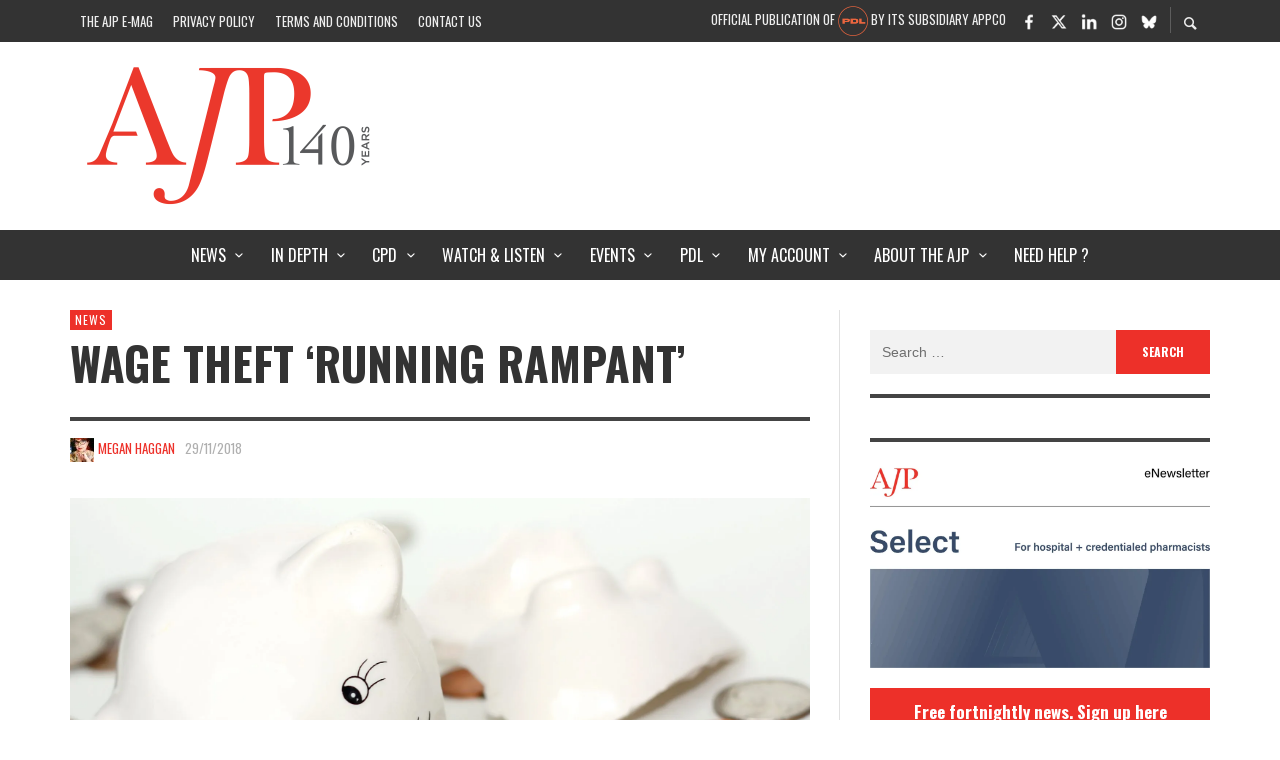

--- FILE ---
content_type: text/html; charset=UTF-8
request_url: https://ajp.com.au/news/wage-theft-running-rampant/
body_size: 40960
content:
<!DOCTYPE html><html class="no-js"  itemscope itemtype="https://schema.org/Article"  lang="en-AU"><head><meta charset="UTF-8"> <script type="text/javascript">/*  */
var gform;gform||(document.addEventListener("gform_main_scripts_loaded",function(){gform.scriptsLoaded=!0}),document.addEventListener("gform/theme/scripts_loaded",function(){gform.themeScriptsLoaded=!0}),window.addEventListener("DOMContentLoaded",function(){gform.domLoaded=!0}),gform={domLoaded:!1,scriptsLoaded:!1,themeScriptsLoaded:!1,isFormEditor:()=>"function"==typeof InitializeEditor,callIfLoaded:function(o){return!(!gform.domLoaded||!gform.scriptsLoaded||!gform.themeScriptsLoaded&&!gform.isFormEditor()||(gform.isFormEditor()&&console.warn("The use of gform.initializeOnLoaded() is deprecated in the form editor context and will be removed in Gravity Forms 3.1."),o(),0))},initializeOnLoaded:function(o){gform.callIfLoaded(o)||(document.addEventListener("gform_main_scripts_loaded",()=>{gform.scriptsLoaded=!0,gform.callIfLoaded(o)}),document.addEventListener("gform/theme/scripts_loaded",()=>{gform.themeScriptsLoaded=!0,gform.callIfLoaded(o)}),window.addEventListener("DOMContentLoaded",()=>{gform.domLoaded=!0,gform.callIfLoaded(o)}))},hooks:{action:{},filter:{}},addAction:function(o,r,e,t){gform.addHook("action",o,r,e,t)},addFilter:function(o,r,e,t){gform.addHook("filter",o,r,e,t)},doAction:function(o){gform.doHook("action",o,arguments)},applyFilters:function(o){return gform.doHook("filter",o,arguments)},removeAction:function(o,r){gform.removeHook("action",o,r)},removeFilter:function(o,r,e){gform.removeHook("filter",o,r,e)},addHook:function(o,r,e,t,n){null==gform.hooks[o][r]&&(gform.hooks[o][r]=[]);var d=gform.hooks[o][r];null==n&&(n=r+"_"+d.length),gform.hooks[o][r].push({tag:n,callable:e,priority:t=null==t?10:t})},doHook:function(r,o,e){var t;if(e=Array.prototype.slice.call(e,1),null!=gform.hooks[r][o]&&((o=gform.hooks[r][o]).sort(function(o,r){return o.priority-r.priority}),o.forEach(function(o){"function"!=typeof(t=o.callable)&&(t=window[t]),"action"==r?t.apply(null,e):e[0]=t.apply(null,e)})),"filter"==r)return e[0]},removeHook:function(o,r,t,n){var e;null!=gform.hooks[o][r]&&(e=(e=gform.hooks[o][r]).filter(function(o,r,e){return!!(null!=n&&n!=o.tag||null!=t&&t!=o.priority)}),gform.hooks[o][r]=e)}});
/*  */</script> <link rel="pingback" href="https://ajp.com.au/xmlrpc.php"><meta name="viewport" content="width=device-width,initial-scale=1.0,user-scalable=yes"><meta name='robots' content='index, follow, max-image-preview:large, max-snippet:-1, max-video-preview:-1' /><title>Wage theft ‘running rampant’ | AJP</title><link rel="canonical" href="https://ajp.com.au/news/wage-theft-running-rampant/" /><meta property="og:locale" content="en_US" /><meta property="og:type" content="article" /><meta property="og:title" content="Wage theft ‘running rampant’ | AJP" /><meta property="og:description" content="The employee pharmacists’ union has spoken out on wage theft, urging pharmacists to keep an eye on their wages and conditions Professional Pharmacists&#039; Australia (PPA) this week congratulated the Andrews ..." /><meta property="og:url" content="https://ajp.com.au/news/wage-theft-running-rampant/" /><meta property="og:site_name" content="AJP" /><meta property="article:publisher" content="https://www.facebook.com/AustralianJournalofPharmacy/" /><meta property="article:published_time" content="2018-11-29T06:40:10+00:00" /><meta property="article:modified_time" content="2018-11-29T06:18:00+00:00" /><meta property="og:image" content="https://ajp.com.au/wp-content/uploads/2016/12/23722852_xl-1024x683.jpg" /><meta property="og:image:width" content="1024" /><meta property="og:image:height" content="683" /><meta property="og:image:type" content="image/jpeg" /><meta name="author" content="Megan Haggan" /> <script type="application/ld+json" class="yoast-schema-graph">{"@context":"https://schema.org","@graph":[{"@type":"Article","@id":"https://ajp.com.au/news/wage-theft-running-rampant/#article","isPartOf":{"@id":"https://ajp.com.au/news/wage-theft-running-rampant/"},"author":[{"@id":"https://ajp.com.au/#/schema/person/cdcbad5b4f4e71b4cdef85b5191ec326"}],"headline":"Wage theft ‘running rampant’","datePublished":"2018-11-29T06:40:10+00:00","dateModified":"2018-11-29T06:18:00+00:00","mainEntityOfPage":{"@id":"https://ajp.com.au/news/wage-theft-running-rampant/"},"wordCount":454,"commentCount":0,"publisher":{"@id":"https://ajp.com.au/#organization"},"image":{"@id":"https://ajp.com.au/news/wage-theft-running-rampant/#primaryimage"},"thumbnailUrl":"https://i0.wp.com/ajp.com.au/wp-content/uploads/2016/12/23722852_xl.jpg?fit=2024%2C1349&ssl=1","keywords":["employee pharmacists","pay","PPA","wage theft"],"articleSection":["News"],"inLanguage":"en-AU","potentialAction":[{"@type":"CommentAction","name":"Comment","target":["https://ajp.com.au/news/wage-theft-running-rampant/#respond"]}]},{"@type":"WebPage","@id":"https://ajp.com.au/news/wage-theft-running-rampant/","url":"https://ajp.com.au/news/wage-theft-running-rampant/","name":"Wage theft ‘running rampant’ | AJP","isPartOf":{"@id":"https://ajp.com.au/#website"},"primaryImageOfPage":{"@id":"https://ajp.com.au/news/wage-theft-running-rampant/#primaryimage"},"image":{"@id":"https://ajp.com.au/news/wage-theft-running-rampant/#primaryimage"},"thumbnailUrl":"https://i0.wp.com/ajp.com.au/wp-content/uploads/2016/12/23722852_xl.jpg?fit=2024%2C1349&ssl=1","datePublished":"2018-11-29T06:40:10+00:00","dateModified":"2018-11-29T06:18:00+00:00","breadcrumb":{"@id":"https://ajp.com.au/news/wage-theft-running-rampant/#breadcrumb"},"inLanguage":"en-AU","potentialAction":[{"@type":"ReadAction","target":["https://ajp.com.au/news/wage-theft-running-rampant/"]}]},{"@type":"ImageObject","inLanguage":"en-AU","@id":"https://ajp.com.au/news/wage-theft-running-rampant/#primaryimage","url":"https://i0.wp.com/ajp.com.au/wp-content/uploads/2016/12/23722852_xl.jpg?fit=2024%2C1349&ssl=1","contentUrl":"https://i0.wp.com/ajp.com.au/wp-content/uploads/2016/12/23722852_xl.jpg?fit=2024%2C1349&ssl=1","width":2024,"height":1349},{"@type":"BreadcrumbList","@id":"https://ajp.com.au/news/wage-theft-running-rampant/#breadcrumb","itemListElement":[{"@type":"ListItem","position":1,"name":"Home","item":"https://ajp.com.au/"},{"@type":"ListItem","position":2,"name":"Wage theft ‘running rampant’"}]},{"@type":"WebSite","@id":"https://ajp.com.au/#website","url":"https://ajp.com.au/","name":"AJP","description":"Australian Journal of Pharmacy","publisher":{"@id":"https://ajp.com.au/#organization"},"potentialAction":[{"@type":"SearchAction","target":{"@type":"EntryPoint","urlTemplate":"https://ajp.com.au/?s={search_term_string}"},"query-input":"required name=search_term_string"}],"inLanguage":"en-AU"},{"@type":"Organization","@id":"https://ajp.com.au/#organization","name":"AJP","url":"https://ajp.com.au/","logo":{"@type":"ImageObject","inLanguage":"en-AU","@id":"https://ajp.com.au/#/schema/logo/image/","url":"https://i0.wp.com/ajp.com.au/wp-content/uploads/2015/02/ajp_logo.png?fit=583%2C345&ssl=1","contentUrl":"https://i0.wp.com/ajp.com.au/wp-content/uploads/2015/02/ajp_logo.png?fit=583%2C345&ssl=1","width":583,"height":345,"caption":"AJP"},"image":{"@id":"https://ajp.com.au/#/schema/logo/image/"},"sameAs":["https://www.facebook.com/AustralianJournalofPharmacy/","https://x.com/AJPEditor"]},{"@type":"Person","@id":"https://ajp.com.au/#/schema/person/cdcbad5b4f4e71b4cdef85b5191ec326","name":"Megan Haggan","image":{"@type":"ImageObject","inLanguage":"en-AU","@id":"https://ajp.com.au/#/schema/person/image/fb9905bb4f473dd8d2e2ab30308941f2","url":"https://ajp.com.au/wp-content/uploads/2016/05/Megan-Haggan_avatar-96x96.jpg","contentUrl":"https://ajp.com.au/wp-content/uploads/2016/05/Megan-Haggan_avatar-96x96.jpg","caption":"Megan Haggan"},"url":"https://ajp.com.au/author/megan-haggan/"}]}</script> <link rel='dns-prefetch' href='//fonts.googleapis.com' /><link rel='dns-prefetch' href='//i0.wp.com' /><link rel='dns-prefetch' href='//stats.g.doubleclick.net' /><link rel='dns-prefetch' href='//www.google-analytics.com' /><link rel='dns-prefetch' href='//fonts.gstatic.com' /><link rel='preconnect' href='https://fonts.gstatic.com' crossorigin /><link rel="alternate" type="application/rss+xml" title="AJP &raquo; Feed" href="https://ajp.com.au/feed/" /><link rel="alternate" type="application/rss+xml" title="AJP &raquo; Comments Feed" href="https://ajp.com.au/comments/feed/" /> <script>console.log('PHP: $ga4_permalink = https://ajp.com.au/news/wage-theft-running-rampant/');</script>  <script async src="https://www.googletagmanager.com/gtag/js?id=G-75FTF2SD2J"></script> <script>const permalink         = 'https://ajp.com.au/news/wage-theft-running-rampant/';
        const member_status     = 'no';
        const categoryString    = 'News';
        const pubDate           = '2018-11-29';
        const postType          = 'post';
        const registrationType  = 'none';
        const professionType    = 'none';
        const areaOfPractice    = 'none';

        window.dataLayer = window.dataLayer || [];
        function gtag(){dataLayer.push(arguments);}
        gtag('js', new Date());



        gtag( 'config', 'G-75FTF2SD2J', {
            'user_properties': {
                'ajp_registration_type' : registrationType,
                'ajp_profession_type'   : professionType,
                'ajp_area_of_practice'  : areaOfPractice
            },
            'ajp_permalink'         : permalink,
            'ajp_logged_in'         : member_status,
            'send_page_view'        : false,
            'ajp_category_string'   : categoryString,
            'ajp_post_publish_date' : pubDate,
            'ajp_post_type'         : postType,
            // 'debug_mode'         : true,
        });

        gtag( 'event' , 'page_view', {
            
        });</script>  <script>(function(i,s,o,g,r,a,m){i['GoogleAnalyticsObject']=r;i[r]=i[r]||function(){
            (i[r].q=i[r].q||[]).push(arguments)},i[r].l=1*new Date();a=s.createElement(o),
            m=s.getElementsByTagName(o)[0];a.async=1;a.src=g;m.parentNode.insertBefore(a,m)
        })(window,document,'script','//www.google-analytics.com/analytics.js','ga');

        ga('create', 'UA-57166840-1', 'auto');
        ga('require', 'outboundLinkTracker');

		ga( 'set', 'dimension2', 'News' ); 
ga( 'set', 'dimension1', 'Megan Haggan' ); 
ga( 'set', 'dimension7', '2018-11-29' ); 
        ga( 'set', 'page', '/news/wage-theft-running-rampant/' + document.location.search );

		        ga( 'set', 'dimension4', 'False' );
        ga('send', 'event', 'Member', 'Logged Out', location.href,{ nonInteraction: true } );
		
        ga('send', 'pageview');</script>  <script data-optimized="1" async src="https://ajp.com.au/wp-content/litespeed/js/9d0e13ed16ce3b824fe3fd28cf40bdde.js?ver=0bdde"></script> <link rel="alternate" type="application/rss+xml" title="AJP &raquo; Wage theft ‘running rampant’ Comments Feed" href="https://ajp.com.au/news/wage-theft-running-rampant/feed/" /><link data-optimized="1" rel='stylesheet' id='wp-block-library-css' href='https://ajp.com.au/wp-content/litespeed/css/05262252e7abcfb90dcfc2400c0366e4.css?ver=8c4bf' type='text/css' media='all' /><style id='wp-block-library-inline-css' type='text/css'>.has-text-align-justify{text-align:justify;}</style><style id='co-authors-plus-coauthors-style-inline-css' type='text/css'>.wp-block-co-authors-plus-coauthors.is-layout-flow [class*=wp-block-co-authors-plus]{display:inline}</style><style id='co-authors-plus-avatar-style-inline-css' type='text/css'>.wp-block-co-authors-plus-avatar :where(img){height:auto;max-width:100%;vertical-align:bottom}.wp-block-co-authors-plus-coauthors.is-layout-flow .wp-block-co-authors-plus-avatar :where(img){vertical-align:middle}.wp-block-co-authors-plus-avatar:is(.alignleft,.alignright){display:table}.wp-block-co-authors-plus-avatar.aligncenter{display:table;margin-inline:auto}</style><style id='co-authors-plus-image-style-inline-css' type='text/css'>.wp-block-co-authors-plus-image{margin-bottom:0}.wp-block-co-authors-plus-image :where(img){height:auto;max-width:100%;vertical-align:bottom}.wp-block-co-authors-plus-coauthors.is-layout-flow .wp-block-co-authors-plus-image :where(img){vertical-align:middle}.wp-block-co-authors-plus-image:is(.alignfull,.alignwide) :where(img){width:100%}.wp-block-co-authors-plus-image:is(.alignleft,.alignright){display:table}.wp-block-co-authors-plus-image.aligncenter{display:table;margin-inline:auto}</style><style id='create-block-castos-transcript-style-inline-css' type='text/css'>:root{--castos-transcript--panel-bg:#f3f3f4}.ssp-transcript input[type=checkbox]{opacity:0;position:absolute;z-index:-1}.ssp-transcript .row{display:flex}.ssp-transcript .row .col{flex:1}.ssp-transcript .tabs{overflow:hidden}.ssp-transcript .tab{overflow:hidden;width:100%}.ssp-transcript .tab-label{background:var(--castos-transcript--panel-bg);cursor:pointer;display:flex;font-weight:700;justify-content:space-between;margin:0;padding:1em}.ssp-transcript .tab-label:hover{filter:brightness(95%)}.ssp-transcript .tab-label:after{content:"❯";text-align:center;transition:all .35s;width:1em}.ssp-transcript .tab-content{background:#fff;max-height:0;padding:0 1em;transition:all .35s}.ssp-transcript .tab-close{background:var(--castos-transcript--panel-bg);cursor:pointer;display:flex;font-size:.75em;justify-content:flex-end;padding:1em}.ssp-transcript .tab-close:hover,.ssp-transcript input:checked+.tab-label{filter:brightness(95%)}.ssp-transcript input:checked+.tab-label:after{transform:rotate(90deg)}.ssp-transcript input:checked~.tab-content{max-height:none;padding:1em}</style><link data-optimized="1" rel='stylesheet' id='awsm-ead-public-css' href='https://ajp.com.au/wp-content/litespeed/css/bc33d73c508e5c60d9d11db9ae8ec075.css?ver=52d02' type='text/css' media='all' /><style id='classic-theme-styles-inline-css' type='text/css'>/*! This file is auto-generated */
.wp-block-button__link{color:#fff;background-color:#32373c;border-radius:9999px;box-shadow:none;text-decoration:none;padding:calc(.667em + 2px) calc(1.333em + 2px);font-size:1.125em}.wp-block-file__button{background:#32373c;color:#fff;text-decoration:none}</style><style id='global-styles-inline-css' type='text/css'>body{--wp--preset--color--black: #000000;--wp--preset--color--cyan-bluish-gray: #abb8c3;--wp--preset--color--white: #ffffff;--wp--preset--color--pale-pink: #f78da7;--wp--preset--color--vivid-red: #cf2e2e;--wp--preset--color--luminous-vivid-orange: #ff6900;--wp--preset--color--luminous-vivid-amber: #fcb900;--wp--preset--color--light-green-cyan: #7bdcb5;--wp--preset--color--vivid-green-cyan: #00d084;--wp--preset--color--pale-cyan-blue: #8ed1fc;--wp--preset--color--vivid-cyan-blue: #0693e3;--wp--preset--color--vivid-purple: #9b51e0;--wp--preset--gradient--vivid-cyan-blue-to-vivid-purple: linear-gradient(135deg,rgba(6,147,227,1) 0%,rgb(155,81,224) 100%);--wp--preset--gradient--light-green-cyan-to-vivid-green-cyan: linear-gradient(135deg,rgb(122,220,180) 0%,rgb(0,208,130) 100%);--wp--preset--gradient--luminous-vivid-amber-to-luminous-vivid-orange: linear-gradient(135deg,rgba(252,185,0,1) 0%,rgba(255,105,0,1) 100%);--wp--preset--gradient--luminous-vivid-orange-to-vivid-red: linear-gradient(135deg,rgba(255,105,0,1) 0%,rgb(207,46,46) 100%);--wp--preset--gradient--very-light-gray-to-cyan-bluish-gray: linear-gradient(135deg,rgb(238,238,238) 0%,rgb(169,184,195) 100%);--wp--preset--gradient--cool-to-warm-spectrum: linear-gradient(135deg,rgb(74,234,220) 0%,rgb(151,120,209) 20%,rgb(207,42,186) 40%,rgb(238,44,130) 60%,rgb(251,105,98) 80%,rgb(254,248,76) 100%);--wp--preset--gradient--blush-light-purple: linear-gradient(135deg,rgb(255,206,236) 0%,rgb(152,150,240) 100%);--wp--preset--gradient--blush-bordeaux: linear-gradient(135deg,rgb(254,205,165) 0%,rgb(254,45,45) 50%,rgb(107,0,62) 100%);--wp--preset--gradient--luminous-dusk: linear-gradient(135deg,rgb(255,203,112) 0%,rgb(199,81,192) 50%,rgb(65,88,208) 100%);--wp--preset--gradient--pale-ocean: linear-gradient(135deg,rgb(255,245,203) 0%,rgb(182,227,212) 50%,rgb(51,167,181) 100%);--wp--preset--gradient--electric-grass: linear-gradient(135deg,rgb(202,248,128) 0%,rgb(113,206,126) 100%);--wp--preset--gradient--midnight: linear-gradient(135deg,rgb(2,3,129) 0%,rgb(40,116,252) 100%);--wp--preset--font-size--small: 13px;--wp--preset--font-size--medium: 20px;--wp--preset--font-size--large: 36px;--wp--preset--font-size--x-large: 42px;--wp--preset--spacing--20: 0.44rem;--wp--preset--spacing--30: 0.67rem;--wp--preset--spacing--40: 1rem;--wp--preset--spacing--50: 1.5rem;--wp--preset--spacing--60: 2.25rem;--wp--preset--spacing--70: 3.38rem;--wp--preset--spacing--80: 5.06rem;--wp--preset--shadow--natural: 6px 6px 9px rgba(0, 0, 0, 0.2);--wp--preset--shadow--deep: 12px 12px 50px rgba(0, 0, 0, 0.4);--wp--preset--shadow--sharp: 6px 6px 0px rgba(0, 0, 0, 0.2);--wp--preset--shadow--outlined: 6px 6px 0px -3px rgba(255, 255, 255, 1), 6px 6px rgba(0, 0, 0, 1);--wp--preset--shadow--crisp: 6px 6px 0px rgba(0, 0, 0, 1);}:where(.is-layout-flex){gap: 0.5em;}:where(.is-layout-grid){gap: 0.5em;}body .is-layout-flex{display: flex;}body .is-layout-flex{flex-wrap: wrap;align-items: center;}body .is-layout-flex > *{margin: 0;}body .is-layout-grid{display: grid;}body .is-layout-grid > *{margin: 0;}:where(.wp-block-columns.is-layout-flex){gap: 2em;}:where(.wp-block-columns.is-layout-grid){gap: 2em;}:where(.wp-block-post-template.is-layout-flex){gap: 1.25em;}:where(.wp-block-post-template.is-layout-grid){gap: 1.25em;}.has-black-color{color: var(--wp--preset--color--black) !important;}.has-cyan-bluish-gray-color{color: var(--wp--preset--color--cyan-bluish-gray) !important;}.has-white-color{color: var(--wp--preset--color--white) !important;}.has-pale-pink-color{color: var(--wp--preset--color--pale-pink) !important;}.has-vivid-red-color{color: var(--wp--preset--color--vivid-red) !important;}.has-luminous-vivid-orange-color{color: var(--wp--preset--color--luminous-vivid-orange) !important;}.has-luminous-vivid-amber-color{color: var(--wp--preset--color--luminous-vivid-amber) !important;}.has-light-green-cyan-color{color: var(--wp--preset--color--light-green-cyan) !important;}.has-vivid-green-cyan-color{color: var(--wp--preset--color--vivid-green-cyan) !important;}.has-pale-cyan-blue-color{color: var(--wp--preset--color--pale-cyan-blue) !important;}.has-vivid-cyan-blue-color{color: var(--wp--preset--color--vivid-cyan-blue) !important;}.has-vivid-purple-color{color: var(--wp--preset--color--vivid-purple) !important;}.has-black-background-color{background-color: var(--wp--preset--color--black) !important;}.has-cyan-bluish-gray-background-color{background-color: var(--wp--preset--color--cyan-bluish-gray) !important;}.has-white-background-color{background-color: var(--wp--preset--color--white) !important;}.has-pale-pink-background-color{background-color: var(--wp--preset--color--pale-pink) !important;}.has-vivid-red-background-color{background-color: var(--wp--preset--color--vivid-red) !important;}.has-luminous-vivid-orange-background-color{background-color: var(--wp--preset--color--luminous-vivid-orange) !important;}.has-luminous-vivid-amber-background-color{background-color: var(--wp--preset--color--luminous-vivid-amber) !important;}.has-light-green-cyan-background-color{background-color: var(--wp--preset--color--light-green-cyan) !important;}.has-vivid-green-cyan-background-color{background-color: var(--wp--preset--color--vivid-green-cyan) !important;}.has-pale-cyan-blue-background-color{background-color: var(--wp--preset--color--pale-cyan-blue) !important;}.has-vivid-cyan-blue-background-color{background-color: var(--wp--preset--color--vivid-cyan-blue) !important;}.has-vivid-purple-background-color{background-color: var(--wp--preset--color--vivid-purple) !important;}.has-black-border-color{border-color: var(--wp--preset--color--black) !important;}.has-cyan-bluish-gray-border-color{border-color: var(--wp--preset--color--cyan-bluish-gray) !important;}.has-white-border-color{border-color: var(--wp--preset--color--white) !important;}.has-pale-pink-border-color{border-color: var(--wp--preset--color--pale-pink) !important;}.has-vivid-red-border-color{border-color: var(--wp--preset--color--vivid-red) !important;}.has-luminous-vivid-orange-border-color{border-color: var(--wp--preset--color--luminous-vivid-orange) !important;}.has-luminous-vivid-amber-border-color{border-color: var(--wp--preset--color--luminous-vivid-amber) !important;}.has-light-green-cyan-border-color{border-color: var(--wp--preset--color--light-green-cyan) !important;}.has-vivid-green-cyan-border-color{border-color: var(--wp--preset--color--vivid-green-cyan) !important;}.has-pale-cyan-blue-border-color{border-color: var(--wp--preset--color--pale-cyan-blue) !important;}.has-vivid-cyan-blue-border-color{border-color: var(--wp--preset--color--vivid-cyan-blue) !important;}.has-vivid-purple-border-color{border-color: var(--wp--preset--color--vivid-purple) !important;}.has-vivid-cyan-blue-to-vivid-purple-gradient-background{background: var(--wp--preset--gradient--vivid-cyan-blue-to-vivid-purple) !important;}.has-light-green-cyan-to-vivid-green-cyan-gradient-background{background: var(--wp--preset--gradient--light-green-cyan-to-vivid-green-cyan) !important;}.has-luminous-vivid-amber-to-luminous-vivid-orange-gradient-background{background: var(--wp--preset--gradient--luminous-vivid-amber-to-luminous-vivid-orange) !important;}.has-luminous-vivid-orange-to-vivid-red-gradient-background{background: var(--wp--preset--gradient--luminous-vivid-orange-to-vivid-red) !important;}.has-very-light-gray-to-cyan-bluish-gray-gradient-background{background: var(--wp--preset--gradient--very-light-gray-to-cyan-bluish-gray) !important;}.has-cool-to-warm-spectrum-gradient-background{background: var(--wp--preset--gradient--cool-to-warm-spectrum) !important;}.has-blush-light-purple-gradient-background{background: var(--wp--preset--gradient--blush-light-purple) !important;}.has-blush-bordeaux-gradient-background{background: var(--wp--preset--gradient--blush-bordeaux) !important;}.has-luminous-dusk-gradient-background{background: var(--wp--preset--gradient--luminous-dusk) !important;}.has-pale-ocean-gradient-background{background: var(--wp--preset--gradient--pale-ocean) !important;}.has-electric-grass-gradient-background{background: var(--wp--preset--gradient--electric-grass) !important;}.has-midnight-gradient-background{background: var(--wp--preset--gradient--midnight) !important;}.has-small-font-size{font-size: var(--wp--preset--font-size--small) !important;}.has-medium-font-size{font-size: var(--wp--preset--font-size--medium) !important;}.has-large-font-size{font-size: var(--wp--preset--font-size--large) !important;}.has-x-large-font-size{font-size: var(--wp--preset--font-size--x-large) !important;}
.wp-block-navigation a:where(:not(.wp-element-button)){color: inherit;}
:where(.wp-block-post-template.is-layout-flex){gap: 1.25em;}:where(.wp-block-post-template.is-layout-grid){gap: 1.25em;}
:where(.wp-block-columns.is-layout-flex){gap: 2em;}:where(.wp-block-columns.is-layout-grid){gap: 2em;}
.wp-block-pullquote{font-size: 1.5em;line-height: 1.6;}</style><link data-optimized="1" rel='stylesheet' id='dashicons-css' href='https://ajp.com.au/wp-content/litespeed/css/5810e14883f324d4cb1e1d24a810fd91.css?ver=a5851' type='text/css' media='all' /><link data-optimized="1" rel='stylesheet' id='fg-style-css' href='https://ajp.com.au/wp-content/litespeed/css/4ca2b617a79c4ef1989a0d8a2b3fac3b.css?ver=12ffb' type='text/css' media='all' /><link data-optimized="1" rel='stylesheet' id='learndash_quiz_front_css-css' href='https://ajp.com.au/wp-content/litespeed/css/4952480e1dedd3fcd64f30c65ade18f4.css?ver=da805' type='text/css' media='all' /><link data-optimized="1" rel='stylesheet' id='learndash_style-css' href='https://ajp.com.au/wp-content/litespeed/css/8af2d62d4167843a837bb3830491da44.css?ver=a1c1c' type='text/css' media='all' /><link data-optimized="1" rel='stylesheet' id='sfwd_front_css-css' href='https://ajp.com.au/wp-content/litespeed/css/fe23e78d7f0822fa8ebcf29de081a703.css?ver=6627e' type='text/css' media='all' /><link data-optimized="1" rel='stylesheet' id='jquery-dropdown-css-css' href='https://ajp.com.au/wp-content/litespeed/css/cf138f941bf44137c5d0378dacd55fe6.css?ver=38cf0' type='text/css' media='all' /><link data-optimized="1" rel='stylesheet' id='learndash_pager_css-css' href='https://ajp.com.au/wp-content/litespeed/css/4650d287c7038fa3e78a8446bd72db84.css?ver=f17fe' type='text/css' media='all' /><link data-optimized="1" rel='stylesheet' id='learndash_template_style_css-css' href='https://ajp.com.au/wp-content/litespeed/css/636677857c6642bd2775b17cb1b46788.css?ver=a4d1c' type='text/css' media='all' /><link data-optimized="1" rel='stylesheet' id='wp-ads-up-css' href='https://ajp.com.au/wp-content/litespeed/css/481e094cc22709b1e444591017e2809a.css?ver=339ed' type='text/css' media='all' /><link data-optimized="1" rel='stylesheet' id='hamburger.css-css' href='https://ajp.com.au/wp-content/litespeed/css/c51bf7095b304ae95846f33c1ef4fbb2.css?ver=362d9' type='text/css' media='all' /><link rel='stylesheet' id='wprmenu-font-css' href='//fonts.googleapis.com/css?family=Open+Sans&#038;ver=6f3e0b71148e839bd06d08525798a11c&#038;display=swap' type='text/css' media='all' /><link data-optimized="1" rel='stylesheet' id='wprmenu.fonts.css-css' href='https://ajp.com.au/wp-content/litespeed/css/84f47eb4177df398e8d6c5d507c08474.css?ver=1d2fe' type='text/css' media='all' /><link data-optimized="1" rel='stylesheet' id='wprmenu.css-css' href='https://ajp.com.au/wp-content/litespeed/css/1061f1312f064e3b939faf6b37edd6a5.css?ver=4b2f9' type='text/css' media='all' /><style id='wprmenu.css-inline-css' type='text/css'>@media only screen and ( max-width: 1200px ) {html body div.wprm-overlay{ background: rgba(0,0,0,0.83) }#mg-wprm-wrap.cbp-spmenu-left, #mg-wprm-wrap.cbp-spmenu-right, #mg-widgetmenu-wrap.cbp-spmenu-widget-left, #mg-widgetmenu-wrap.cbp-spmenu-widget-right {
					top: 42px !important;
				}
				#mg-wprm-wrap ul li {
					border-top: solid 1px rgba(255,255,255,0.05);
					border-bottom: solid 1px rgba(255,255,255,0.05);
				}
				#wprmenu_bar { background-color: #ffffff; }
				html body div#mg-wprm-wrap .wpr_submit .icon.icon-search {
					color: #d53f3f;
				}
				#wprmenu_bar .menu_title, #wprmenu_bar .menu_title a, #wprmenu_bar .wprmenu_icon_menu, #wprmenu_bar .wprmenu_icon_menu a {
					color: #515151;
				}
				#wprmenu_bar .menu_title, #wprmenu_bar .menu_title a {
					font-size: 16px;
					font-weight: normal;
				}
				#mg-wprm-wrap li.menu-item a {
					font-size: 15px;
					text-transform: uppercase;
					font-weight: bold;
				}
				#mg-wprm-wrap li.menu-item-has-children ul.sub-menu a {
					font-size: 15px;
					text-transform: uppercase;
					font-weight: bold;
				}
				#mg-wprm-wrap li.current-menu-item > a {
					color: #d53f3f;
					background: #d8d8d8;
				}
				#mg-wprm-wrap, div.wpr_search form {
					background-color: #ffffff;
				}
				#mg-wprm-wrap, #mg-widgetmenu-wrap {
					width: 98%;
					max-width: 360px;
				}
				#mg-wprm-wrap ul#wprmenu_menu_ul li.menu-item a,
				div#mg-wprm-wrap ul li span.wprmenu_icon, div#mg-wprm-wrap ul li, div#mg-wprm-wrap ul * {
					color: #515151;
				}
				#mg-wprm-wrap ul#wprmenu_menu_ul li.menu-item a:hover {
					background: #d8d8d8!important;
					color: #d53f3f;
				}
				div#mg-wprm-wrap ul>li:hover>span.wprmenu_icon {
					color: #d53f3f;
				}

				.fullwidth-menu.hamburger	.hamburger-inner, .fullwidth-menu.hamburger	.hamburger-inner::before, .fullwidth-menu.hamburger	.hamburger-inner::after { background: #515151; }

				.wprmenu_bar .hamburger-inner, .wprmenu_bar .hamburger-inner::before, .wprmenu_bar .hamburger-inner::after { background: #515151; }

				.fullwidth-menu.hamburger:hover .hamburger-inner, .fullwidth-menu.hamburger:hover .hamburger-inner::before,
			 .fullwidth-menu.hamburger:hover .hamburger-inner::after {
					background: #d53f3f;
				};

				.wprmenu_bar .hamburger:hover .hamburger-inner, .wprmenu_bar .hamburger:hover .hamburger-inner::before,
			 .wprmenu_bar .hamburger:hover .hamburger-inner::after {
					background: #d53f3f;
				}
					.wprmenu_bar .hamburger {
						float: left!important;
					}
					.wprmenu_bar #custom_menu_icon.hamburger, .wprmenu_bar.custMenu .wpr-custom-menu {
						top: 0px;
						left: 0px;
						float: left!important;
						background-color: #CCCCCC !important;
					}
				body #mg-wprm-wrap *,#wprmenu_bar .menu_title,#wprmenu_bar input, html body body #mg-wprm-wrap a:not(::i) {font-family: Open Sans }.vw-mobile-nav-button,#top-bar{ display:none!important; }html { padding-top: 42px!important; }#wprmenu_bar,.wprmenu_bar.custMenu .wpr-custom-menu { display: block!important; }
			div#wpadminbar { position: fixed; }div#mg-wprm-wrap .wpr_social_icons > a { color: #d53f3f !important}div#mg-wprm-wrap .wpr_social_icons > a:hover { color: #515151 !important}#wprmenu_bar .menu-elements.search-icon .toggle-search i { color: #d53f3f !important}#wprmenu_bar .wpr-custom-menu  {float: left;}.wprmenu_bar .wpr-custom-menu i { font-size: 38px !important;  top: -7px !important; color: #515151}.wprmenu_bar .wpr-widget-menu i { font-size: 28px !important;  top: 0px !important;}.wprmenu_bar .wpr-widget-menu i.wpr_widget_menu_open {color: #FFFFFF!important;}.wprmenu_bar .wpr-widget-menu i.wpr_widget_menu_close {color: #FFFFFF!important;}div.wprm-wrapper #mg-widgetmenu-wrap {background-color: #c82d2d!important;}div.wprm-wrapper #mg-widgetmenu-wrap * {color: #FFFFFF!important;}#mg-wprm-wrap div.wpr_social_icons i {font-size: 28px !important}#wprmenu_bar .menu-elements.search-icon .toggle-search i:hover{color: #515151 !important}#mg-wprm-wrap .wpr_submit i::before {color: #d53f3f !important }}</style><link data-optimized="1" rel='stylesheet' id='wpr-icons-css' href='https://ajp.com.au/wp-content/litespeed/css/84f47eb4177df398e8d6c5d507c08474.css?ver=1d2fe' type='text/css' media='all' /><link data-optimized="1" rel='stylesheet' id='uo_dashboard-css' href='https://ajp.com.au/wp-content/litespeed/css/52820caf4a18ef06b87d7149bd83d922.css?ver=a43f8' type='text/css' media='all' /><link data-optimized="1" rel='stylesheet' id='social-icon-css' href='https://ajp.com.au/wp-content/litespeed/css/a0383d5ed2a37f87dcac1e210316d449.css?ver=86730' type='text/css' media='all' /><link data-optimized="1" rel='stylesheet' id='entypo-icon-css' href='https://ajp.com.au/wp-content/litespeed/css/26cd18117be387c51cc303836711129f.css?ver=06e07' type='text/css' media='all' /><link data-optimized="1" rel='stylesheet' id='slick-css' href='https://ajp.com.au/wp-content/litespeed/css/bfd1fedc1ebf803dab9d8d75c146e4c3.css?ver=ec9bb' type='text/css' media='all' /><link data-optimized="1" rel='stylesheet' id='slick-theme-css' href='https://ajp.com.au/wp-content/litespeed/css/ba6a2f0b18a93a6759070da0587854c2.css?ver=fca20' type='text/css' media='all' /><link data-optimized="1" rel='stylesheet' id='presso-css-theme-css' href='https://ajp.com.au/wp-content/litespeed/css/733d5ddade02d9c4e21f005cdcccb41c.css?ver=4f629' type='text/css' media='all' /><style id='presso-css-theme-inline-css' type='text/css'>/* Color */
		.vw-hamburger-icon, .vw-hamburger-icon::before, .vw-hamburger-icon::after {
			background-color: #191919;
		}

		.vw-menu-main .main-menu-link span:before {
			background-color: #ffffff;
		}



		/* Header Font Family */

		.vw-title-area__post-meta,
		.vw-header-font-family,
		.vw-about-author__tagline,
		#wp-calendar thead,
		#wp-calendar tfoot,
		.vw-menu-main .sub-menu-link > span,
		.vw-menu-top,
		.vw-post-box__meta,
		.vw-pagination,
		.vw-page-links,
		.vw-categories,
		.vw-post-meta,
		.vw-category-list__count,
		nav.woocommerce-pagination {
			font-family: Oswald;
		}

		
		.button, input[type="button"], input[type="reset"], input[type="submit"], .vw-button,
		.woocommerce a.button, .woocommerce button.button, .woocommerce input.button, .woocommerce #respond input#submit,
		.woocommerce-page a.button, .woocommerce-page button.button, .woocommerce-page input.button, .woocommerce-page #respond input#submit,
		.widget_tag_cloud a,
		.vw-tagline,
		.vw-review__item-title,
		.vw-review__total,
		.vw-super-title,
		.vw-social-counter__count,
		.vw-tab-title,
		.wc-tabs {
			font-family: Oswald;
			font-weight: 700;
						font-style: ;
						letter-spacing: 0px;
			text-transform: ;
		}


		/* Font size */
		@media (min-width: 992px) {
			.vw-about-author__name,
			.vw-related-posts__title,
			.vw-our-picks-posts__title,
			.vw-post-comments-title,
			.vw-comments-title {
		        font-size: 36px;
		    }
		}



		/* Border */
		body hr,
		body .widget + .widget,
		body .vw-main-post:not(:last-child), body .vw-about-author:not(:last-child), body .vw-related-posts:not(:last-child), body .vw-our-picks-posts:not(:last-child), body .vw-post-navigation:not(:last-child), body .vw-comments-area:not(:last-child), body .vw-post-footer-section-custom:not(:last-child) {
			border-color: #444444;
			border-width: 4px;

					}

		body .vw-pagination,
		body .vwspc-section-post-box:not(:first-child) .vwspc-section-content > :first-child, body .vwspc-section-post-box-sidebar:not(:first-child) .vwspc-section-content > :first-child, body .vwspc-section-2-sidebars-section .widget:first-child, body .vwspc-section-3-sidebars-section .widget:first-child, body .vwspc-section-custom-section:not(:first-child) .vwspc-section-content > :first-child, body .vwspc-section:not(:first-child) body .vwspc-section-sidebar .widget:first-child {
			border-color: #444444;
			border-width: 4px;

					}

		/* Mobile Logo */
		@media (max-width: 767px) {
			div.vw-header__logo {
				padding-top: 25px;
				padding-bottom: 25px;
				padding-left: 0;
				padding-right: 0;
			}
		}

		/* Accent */

		.vw-post-content a {
		  color: #ed3029;
		}

		/* Accent - Auto generated */
		.vw-footer-sidebar .widget-title, .vw-menu-mobile .menu-link:hover, .vw-404-box__hero-title, .vw-accordion .ui-state-hover span, .vw-404-text {
  color: #ed3029; }

.vw-post-content th, .vw-comment__content th, .no-touch button:hover, .no-touch input[type="button"]:hover, .no-touch input[type="reset"]:hover, .no-touch input[type="submit"]:hover, .no-touch .woocommerce a.button:hover, .no-touch .woocommerce button.button:hover, .no-touch .woocommerce input.button:hover, .no-touch .woocommerce #respond input#submit:hover, .no-touch .woocommerce-page a.button:hover, .no-touch .woocommerce-page button.button:hover, .no-touch .woocommerce-page input.button:hover, .no-touch .woocommerce-page #respond input#submit:hover, .no-touch .vw-button:hover, .vw-button--accent, .no-touch .vw-button--outline.vw-button:hover, .vw-top-bar .vw-social-icon:hover, .vw-title-area__nav-button:hover, .vw-menu-top .menu-item:hover, .vw-menu-main .menu-item:hover, .vw-menu-top .main-menu-link:hover, .vw-menu-main .main-menu-link:hover, .vw-pagination__links .page-numbers.current, .vw-post-box--block-d .vw-post-views, .vw-post-box--slide-1:hover .vw-post-box__read-more, .vw-categories a, .vw-page-links > span:not(:first-child), .vw-scroll-to-top, .vw-content-slider .slick-prev, .vw-content-slider .slick-next, .vw-dropcap-circle, .vw-dropcap-box, .vw-review--points .vw-review__item-score-bar, .vw-review--percentage .vw-review__item-score-bar, .vw-review-summary, .sk-folding-cube .sk-cube:before, #wp-calendar tbody td:hover, .widget_product_tag_cloud .tagcloud a:hover, .widget_tag_cloud .tagcloud a:hover, .vw-category-list__count, .widget #sb_instagram .sbi_follow_btn a {
  background-color: #ed3029; }
.vw-footer-sidebar .widget-title, .vw-menu-mobile .menu-link:hover, .vw-404-box__hero-title, .vw-accordion .ui-state-hover span, .vw-404-text {
		color: #ed3029; }

		.vw-post-content th, .vw-comment__content th, .no-touch button:hover, .no-touch input[type="button"]:hover, .no-touch input[type="reset"]:hover, .no-touch input[type="submit"]:hover, .no-touch .woocommerce a.button:hover, .no-touch .woocommerce button.button:hover, .no-touch .woocommerce input.button:hover, .no-touch .woocommerce #respond input#submit:hover, .no-touch .woocommerce-page a.button:hover, .no-touch .woocommerce-page button.button:hover, .no-touch .woocommerce-page input.button:hover, .no-touch .woocommerce-page #respond input#submit:hover, .no-touch .vw-button:hover, .vw-button--accent, .no-touch .vw-button--outline.vw-button:hover, .vw-top-bar .vw-social-icon:hover, .vw-title-area__nav-button:hover, .vw-menu-top .menu-item:hover, .vw-menu-main .menu-item:hover, .vw-menu-top .main-menu-link:hover, .vw-menu-main .main-menu-link:hover, .vw-pagination__links .page-numbers.current, .vw-post-box--block-d .vw-post-views, .vw-post-box--slide-1:hover .vw-post-box__read-more, .vw-categories a, .vw-page-links > span:not(:first-child), .vw-scroll-to-top, .vw-content-slider .slick-prev, .vw-content-slider .slick-next, .vw-dropcap-circle, .vw-dropcap-box, .vw-review--points .vw-review__item-score-bar, .vw-review--percentage .vw-review__item-score-bar, .vw-review-summary, .sk-folding-cube .sk-cube:before, #wp-calendar tbody td:hover, .widget_product_tag_cloud .tagcloud a:hover, .widget_tag_cloud .tagcloud a:hover, .vw-category-list__count, .widget #sb_instagram .sbi_follow_btn a {
		background-color: #ed3029; }</style><link data-optimized="1" rel='stylesheet' id='generateblocks-global-css' href='https://ajp.com.au/wp-content/litespeed/css/9192d99813200748a4d960412381de3f.css?ver=9a1b4' type='text/css' media='all' /><style id='generateblocks-inline-css' type='text/css'>:root{--gb-container-width:1100px;}.gb-container .wp-block-image img{vertical-align:middle;}.gb-grid-wrapper .wp-block-image{margin-bottom:0;}.gb-highlight{background:none;}.gb-shape{line-height:0;}.gb-container-link{position:absolute;top:0;right:0;bottom:0;left:0;z-index:99;}</style><link data-optimized="1" rel='stylesheet' id='minerva-kb/css-css' href='https://ajp.com.au/wp-content/litespeed/css/51e5bf411b259817e02a0edf69c8202b.css?ver=e68a2' type='text/css' media='all' /><style id='minerva-kb/css-inline-css' type='text/css'>.mkb-container {width: 1180px;}.mkb-content-main.mkb-content-main--has-sidebar {width: 66%;}.mkb-sidebar {width: 34%;}@media (min-width: 1025px) {.mkb-sidebar.mkb-fixed {position: fixed;top: 3em;}.mkb-sidebar.mkb-fixed-bottom {position: absolute;}}.kb-search__results-summary .kb-search-request-indicator,.mkb-widget .kb-search__results-summary .kb-search-request-indicator {color: #2ab77b;}.mkb-anchors-list__item-link.active:before {background: #00aae8;}.mkb-anchors-list__item-link.active .mkb-anchors-list__item-link-label {color: #fff;}.mkb-article-text .mkb-anchors-list,.mkb-single-content .mkb-anchors-list {width: 30%;}.mkb-article-text .mkb-anchors-list.mkb-anchors-list--hierarchical,.mkb-single-content .mkb-anchors-list.mkb-anchors-list--hierarchical {width: 40%;}.kb-topic__count,.mkb-article-item__topic {color: #ffffff;background: #ed3029;}.kb-topic__inner {height: 100%;}.mkb-article-extra__like,.mkb-article-extra__like:focus,.mkb-article-extra__like:active,.mkb-article-extra__like:visited,.mkb-article-extra__like:hover,.mkb-article-item__likes i {color: #4BB651;}.mkb-article-extra__message {border-color: #eee;background: #f7f7f7;color: #888;}.mkb-article-extra__feedback-sent-message {border-color: #eee;background: #f7f7f7;color: #888;}.mkb-article-extra__feedback-form-submit a {background: #ed3029;color: #ffffff;}.mkb-article-extra__like.mkb-voted,.mkb-article-extra__like.mkb-voted:focus,.mkb-article-extra__like.mkb-voted:active,.mkb-article-extra__like.mkb-voted:visited,.mkb-article-extra__like.mkb-voted:hover {background-color: #4BB651;border-color: #4BB651;color: #efefef;}.mkb-article-extra__dislike,.mkb-article-extra__dislike:focus,.mkb-article-extra__dislike:active,.mkb-article-extra__dislike:visited,.mkb-article-extra__dislike:hover,.mkb-article-item__dislikes i {color: #C85C5E;}.mkb-article-extra__dislike.mkb-voted,.mkb-article-extra__dislike.mkb-voted:focus,.mkb-article-extra__dislike.mkb-voted:active,.mkb-article-extra__dislike.mkb-voted:visited,.mkb-article-extra__dislike.mkb-voted:hover {background-color: #C85C5E;border-color: #C85C5E;color: #efefef;}.kb-search .kb-search__result-topic-name {color: #ffffff;background: #ed3029;}.kb-topic .kb-topic__box-header,.kb-topic .kb-topic__title-link {color: #ed3029;}.mkb-article-item--simple .mkb-entry-header {  background: #f7f7f7;  padding-top: 1em;  padding-bottom: 1em;  padding-left: 1em;  padding-right: 1em;}.kb-header {background: #ffffff;}.kb-faq .kb-faq__questions .kb-faq__question-title {font-size: 1.5em;}.kb-faq__question-title {background: #4bb7e5;color: #ffffff;}.kb-faq__question-title:hover {background: #64bee5;}.kb-faq__answer {background: #ffffff;color: #333;}.kb-faq__no-results {background: #f7f7f7;color: #333;}.kb-faq__count {background: #4bb7e5;color: #ffffff;}.kb-faq .kb-faq__toggle-all .kb-faq__toggle-all-link {background: #4bb7e5;color: #ffffff;}.kb-faq .kb-faq__toggle-all .kb-faq__toggle-all-link:hover {background: #64bee5;}.kb-faq .kb-faq__category-title {margin-top: 1em;margin-bottom: 0.3em;}/* Shortcodes */.mkb-info {background: #d9edf7;color: #333333;border-color: #bce8f1;}.mkb-info__icon {color: #31708f;}.mkb-tip {background: #fcf8e3;color: #333333;border-color: #faebcc;}.mkb-tip__icon {color: #8a6d3b;}.mkb-warning {background: #f2dede;color: #333333;border-color: #ebccd1;}.mkb-warning__icon {color: #a94442;}.mkb-related-content {background: #e8f9f2;color: #333333;border-color: #2ab77b;}.mkb-related-content a {color: #007acc;}.kb-topic.kb-topic--box-view .kb-topic__inner {background: #ffffff;}.kb-topic.kb-topic--box-view .kb-topic__inner:hover {background: #f8f8f8;}.mkb-widget {background: #f7f7f7;color: #888;}.mkb-widget a {color: #888;}.mkb-widget i.fa {color: #888;}.mkb-widget .mkb-widget-title {color: #333;}.mkb-widget-content-tree__article--active .mkb-widget-content-tree__article-title:after {background: #32CD32;}.mkb-root .mkb-article-text,.mkb-root .mkb-article-header,.mkb-root .mkb-article-item__excerpt {color: #666666;}.mkb-root .mkb-article-text a,.mkb-root .mkb-article-header a,.mkb-article-item--detailed .mkb-entry-title a {color: #d80000;}.mkb-root h1 {color: #333;}.mkb-root h2 {color: #333;}.mkb-root h3 {color: #333;}.mkb-root h4 {color: #333;}.mkb-root h5 {color: #333;}.mkb-root h6 {color: #333;}.mkb-breadcrumbs {font-size: 1em;text-align: left;background-color: rgba(255,255,255,0);color: #666666;padding-top: 0em;padding-left: 0em;padding-right: 0em;padding-bottom: 0em;}.mkb-breadcrumbs li a {color: #ed3029;}.mkb-single .mkb-root {padding-top: 3em;padding-bottom: 3em;}.mkb-archive .mkb-root {padding-top: 3em;padding-bottom: 3em;}.mkb-settings-home-page .mkb-root {padding-top: 0em;padding-bottom: 0em;}.mkb-search .mkb-root {padding-top: 0em;padding-bottom: 0em;}.mkb-search-match {background: rgba(255,255,255,0);color: #000;}.mkb-pagination ul li {background: #f7f7f7;color: #333;}.mkb-pagination ul li a {color: #ed3029;}/** * Guest posts */.mkb-client-submission-send {background: #4a90e2;color: #ffffff;}/** * Versions */.mkb-article-version,.mkb-article-version:hover,.mkb-article-version:active,.mkb-article-version:focus,.mkb-article-version:visited.mkb-article-versions a,.mkb-article-versions a:hover,.mkb-article-versions a:active,.mkb-article-versions a:focus,.mkb-article-versions a:visited {background: #00a0d2;color: #fff;}/** * Floating Helper */.mkb-floating-helper-wrap {  bottom: 2em;}.mkb-floating-helper-wrap.helper-position-btm_right {  right: 2em;}.mkb-floating-helper-wrap.helper-position-btm_left {  left: 2em;}.mkb-floating-helper-btn {background: #ed3029;color: #ffffff;width: 32px;height: 32px;  transform: scale(0.6) translateY(8.8095238095238em) translateX(.5em) rotate(-90deg);}.helper-position-btm_left .mkb-floating-helper-btn {  transform: scale(0.6) translateY(8.8095238095238em) translateX(-.5em) rotate(90deg);}.mkb-floating-helper-btn .mkb-floating-helper-btn-icon {font-size: 22px;height: 22px;}.mkb-floating-helper-content {background: #ed3029;color: #ffffff;width: 36em;}.mkb-floating-helper-content .kb-header .kb-search__results {max-height: 20em;}.mkb-floating-helper-content .kb-header .kb-search__form {max-height: calc(43px + 20em);}.mkb-glossary-term {  background: rgba(0, 170, 232, 0.2);  color: #000;  border-bottom: 2px dotted #505050;  }.mkb-glossary-tooltip {  width: 20rem;}</style><link data-optimized="1" rel='stylesheet' id='minerva-kb/fa-css-css' href='https://ajp.com.au/wp-content/litespeed/css/3370a2794e34e3f80ea5b4eb707e3fa1.css?ver=e3fa1' type='text/css' media='all' /><link rel="preload" as="style" href="https://fonts.googleapis.com/css?family=Oswald:200,300,400,500,600,700%7COpen%20Sans:300,400,500,600,700,800,300italic,400italic,500italic,600italic,700italic,800italic&#038;display=swap&#038;ver=1767151586" /><link rel="stylesheet" href="https://fonts.googleapis.com/css?family=Oswald:200,300,400,500,600,700%7COpen%20Sans:300,400,500,600,700,800,300italic,400italic,500italic,600italic,700italic,800italic&#038;display=swap&#038;ver=1767151586" media="print" onload="this.media='all'"><noscript><link rel="stylesheet" href="https://fonts.googleapis.com/css?family=Oswald:200,300,400,500,600,700%7COpen%20Sans:300,400,500,600,700,800,300italic,400italic,500italic,600italic,700italic,800italic&#038;display=swap&#038;ver=1767151586" /></noscript><link data-optimized="1" rel='stylesheet' id='site-reviews-css' href='https://ajp.com.au/wp-content/litespeed/css/73ba2de9b47d21f35e3c3f8bd3fe1b7b.css?ver=ebe25' type='text/css' media='all' /><style id='site-reviews-inline-css' type='text/css'>:root{--glsr-star-empty:url(https://ajp.com.au/wp-content/plugins/site-reviews/assets/images/stars/default/star-empty.svg);--glsr-star-error:url(https://ajp.com.au/wp-content/plugins/site-reviews/assets/images/stars/default/star-error.svg);--glsr-star-full:url(https://ajp.com.au/wp-content/plugins/site-reviews/assets/images/stars/default/star-full.svg);--glsr-star-half:url(https://ajp.com.au/wp-content/plugins/site-reviews/assets/images/stars/default/star-half.svg)}</style><link data-optimized="1" rel='stylesheet' id='ajp-presso-child-theme-css' href='https://ajp.com.au/wp-content/litespeed/css/4823448d2246abee9ddf6f570ee2ce14.css?ver=d2294' type='text/css' media='all' /><link data-optimized="1" rel='stylesheet' id='ajp-plugin-css' href='https://ajp.com.au/wp-content/litespeed/css/4c77b843bd9e440e43e93810f9d78196.css?ver=ab157' type='text/css' media='all' /><link data-optimized="1" rel='stylesheet' id='jetpack_css-css' href='https://ajp.com.au/wp-content/litespeed/css/94386bb571a5f606cfa7cb15a2b1478d.css?ver=4a983' type='text/css' media='all' /> <script type="text/javascript" src="https://ajp.com.au/wp-includes/js/jquery/jquery.min.js?ver=3.7.1" id="jquery-core-js"></script> <script data-optimized="1" type="text/javascript" src="https://ajp.com.au/wp-content/litespeed/js/03fa33e73ab60146336adf8a4d34a1cc.js?ver=88b0e" id="jquery-migrate-js"></script> <script type="text/javascript" id="jetpack_related-posts-js-extra">/*  */
var related_posts_js_options = {"post_heading":"h4"};
/*  */</script> <script data-optimized="1" type="text/javascript" src="https://ajp.com.au/wp-content/litespeed/js/f84f7ab9ac5a0a188cd6f0ea43cb4413.js?ver=bf406" id="jetpack_related-posts-js"></script> <script data-optimized="1" type="text/javascript" src="https://ajp.com.au/wp-content/litespeed/js/ca090ce362cf4ae7389889c51e56f9db.js?ver=0e559" id="modernizr-js"></script> <script data-optimized="1" type="text/javascript" src="https://ajp.com.au/wp-content/litespeed/js/fd2d2106300e72dd70e78d1203c65b95.js?ver=73024" id="touchSwipe-js"></script> <script type="text/javascript" id="wprmenu.js-js-extra">/*  */
var wprmenu = {"zooming":"no","from_width":"1200","parent_click":"no","swipe":"yes","push_width":"360","menu_width":"98","submenu_open_icon":"wpr-icon-plus4","submenu_close_icon":"wpr-icon-minus4","SubmenuOpened":"0","enable_overlay":"1","menu_open_direction":"left","enable_fullwidth":"","widget_menu_open_direction":"left"};
/*  */</script> <script data-optimized="1" type="text/javascript" src="https://ajp.com.au/wp-content/litespeed/js/d0c491d7073da5f7df383306167b0857.js?ver=2dc4c" id="wprmenu.js-js"></script> <link rel="https://api.w.org/" href="https://ajp.com.au/wp-json/" /><link rel="alternate" type="application/json" href="https://ajp.com.au/wp-json/wp/v2/posts/81920" /><link rel="EditURI" type="application/rsd+xml" title="RSD" href="https://ajp.com.au/xmlrpc.php?rsd" /><link rel='shortlink' href='https://ajp.com.au/?p=81920' /><meta name="generator" content="Redux 4.5.9" /> <script type="text/javascript">(function(url){
	if(/(?:Chrome\/26\.0\.1410\.63 Safari\/537\.31|WordfenceTestMonBot)/.test(navigator.userAgent)){ return; }
	var addEvent = function(evt, handler) {
		if (window.addEventListener) {
			document.addEventListener(evt, handler, false);
		} else if (window.attachEvent) {
			document.attachEvent('on' + evt, handler);
		}
	};
	var removeEvent = function(evt, handler) {
		if (window.removeEventListener) {
			document.removeEventListener(evt, handler, false);
		} else if (window.detachEvent) {
			document.detachEvent('on' + evt, handler);
		}
	};
	var evts = 'contextmenu dblclick drag dragend dragenter dragleave dragover dragstart drop keydown keypress keyup mousedown mousemove mouseout mouseover mouseup mousewheel scroll'.split(' ');
	var logHuman = function() {
		if (window.wfLogHumanRan) { return; }
		window.wfLogHumanRan = true;
		var wfscr = document.createElement('script');
		wfscr.type = 'text/javascript';
		wfscr.async = true;
		wfscr.src = url + '&r=' + Math.random();
		(document.getElementsByTagName('head')[0]||document.getElementsByTagName('body')[0]).appendChild(wfscr);
		for (var i = 0; i < evts.length; i++) {
			removeEvent(evts[i], logHuman);
		}
	};
	for (var i = 0; i < evts.length; i++) {
		addEvent(evts[i], logHuman);
	}
})('//ajp.com.au/?wordfence_lh=1&hid=5857FFCE8172A3F6A523FA87C1ADC654');</script> <meta property="og:site_name" content="AJP"><meta property="og:title" content="Wage theft ‘running rampant’"><meta property="og:description" content="The employee pharmacists’ union has spoken out on wage theft, urging pharmacists to keep an eye on their wages and conditions Professional Pharmacists&#039; Australia (PPA) this week congratulated the Andrews ..."><meta property="og:url" content="https://ajp.com.au/news/wage-theft-running-rampant/"/><meta property="og:image" content="https://i0.wp.com/ajp.com.au/wp-content/uploads/2016/12/23722852_xl.jpg?fit=2024%2C1349&#038;ssl=1" /><link rel="icon" href="https://i0.wp.com/ajp.com.au/wp-content/uploads/2015/09/cropped-ajp_icon.png?fit=32%2C32&#038;ssl=1" sizes="32x32" /><link rel="icon" href="https://i0.wp.com/ajp.com.au/wp-content/uploads/2015/09/cropped-ajp_icon.png?fit=192%2C192&#038;ssl=1" sizes="192x192" /><link rel="apple-touch-icon" href="https://i0.wp.com/ajp.com.au/wp-content/uploads/2015/09/cropped-ajp_icon.png?fit=180%2C180&#038;ssl=1" /><meta name="msapplication-TileImage" content="https://i0.wp.com/ajp.com.au/wp-content/uploads/2015/09/cropped-ajp_icon.png?fit=270%2C270&#038;ssl=1" /><style id="vw-custom-font" type="text/css"></style><style id="presso_options-dynamic-css" title="dynamic-css" class="redux-options-output">.vw-content-area{background-color:#ffffff;}h1, h2, h3, h4, h5, h6, .vw-header-font,#wp-calendar caption,.vw-accordion-header-text,.vw-review-item-title,.vw-previous-link-page, .vw-next-link-page,.vw-quote,blockquote,.vw-comment__author,.widget_shopping_cart_content .mini_cart_item a:nth-child(2),.vw-post-content .vw-post-box__link{font-family:Oswald,Arial, Helvetica, sans-serif;letter-spacing:0px;font-weight:700;font-style:normal;color:#333333;}h1{font-size:36px;}h2{font-size:30px;}h3{font-size:24px;}h4{font-size:18px;}h5{font-size:14px;}h6{font-size:12px;}body,cite,.vw-quote-cite{font-family:"Open Sans",Arial, Helvetica, sans-serif;font-weight:400;font-style:normal;color:#666666;font-size:14px;}.vw-top-bar{font-family:Oswald,Arial, Helvetica, sans-serif;letter-spacing:0px;font-weight:400;font-style:normal;font-size:13px;}.widget-title{font-family:Oswald,Arial, Helvetica, sans-serif;letter-spacing:1px;font-weight:700;font-style:normal;color:#333;font-size:33px;}body .vwspc-section-title{font-family:Oswald,Arial, Helvetica, sans-serif;letter-spacing:1px;font-weight:700;font-style:normal;color:#333;font-size:33px;}.vw-super-title{font-size:13px;}.vw-post-box .vw-post-box__meta{font-size:11px;}.vw-categories{font-size:12px;}.vw-header__logo{padding-top:24px;padding-right:30px;padding-bottom:24px;padding-left:15px;}.vw-site-header__floating{padding-top:11px;padding-bottom:11px;}.vw-header{background:#ffffff;}.vw-header,.vw-header .vw-instant-search i{color:#191919;}.vw-top-bar{background:#333333;}.vw-top-bar{color:#eeeeee;}.vw-menu-main .main-menu-link{font-family:Oswald;text-transform:uppercase;letter-spacing:0px;font-weight:400;font-style:normal;font-size:16px;}.vw-menu-main{background:#333333;}.vw-menu-main .main-menu-link{color:#ffffff;}.vw-menu-main .sub-menu-link{color:#2d2d2d;}.vw-menu-main .sub-menu-wrapper{background:#f7f7f7;}.vw-footer{background-color:#191919;}.vw-footer h1,.vw-footer h2,.vw-footer h3,.vw-footer h4,.vw-footer h5,.vw-footer h6{color:#ffffff;}.vw-footer .widget-title{color:#ed312a;}.vw-footer{color:#9a9a9a;}.vw-bottom-bar{background:#111111;}.vw-bottom-bar{color:#f7f7f7;}</style></head><body id="site-top" class="post-template-default single single-post postid-81920 single-format-standard vw-site--full-width vw-post-layout-right vw-enable-sticky-menu vw-disable-inview mkb-desktop mkb-version-1-6-9" style="font-family: sans-serif;"><div class="vw-site"><div class="vw-header-area"><div class="vw-top-bar vw-top-bar--default"><div class="container"><div class="vw-bar"><div class="vw-bar__placeholder vw-bar__placeholder--left"><nav class="vw-menu-top"><ul id="menu-top-menu" class="vw-menu vw-menu-type-text clearfix"><li id="menu-item-5785" class="menu-item menu-item-type-post_type menu-item-object-page menu-item-5785 menu-item-depth-0 main-menu-item vw-mega-item vw-mega-item--default"><a href="https://ajp.com.au/the-australian-journal-of-pharmacy-e-mag/" class=" menu-link main-menu-link"><span>The AJP e-mag</span></a></li><li id="menu-item-5786" class="menu-item menu-item-type-post_type menu-item-object-page menu-item-5786 menu-item-depth-0 main-menu-item vw-mega-item vw-mega-item--default"><a href="https://ajp.com.au/privacy-policy/" class=" menu-link main-menu-link"><span>Privacy Policy</span></a></li><li id="menu-item-5787" class="menu-item menu-item-type-post_type menu-item-object-page menu-item-5787 menu-item-depth-0 main-menu-item vw-mega-item vw-mega-item--default"><a href="https://ajp.com.au/terms-conditions/" class=" menu-link main-menu-link"><span>Terms and Conditions</span></a></li><li id="menu-item-28138" class="menu-item menu-item-type-post_type menu-item-object-page menu-item-28138 menu-item-depth-0 main-menu-item vw-mega-item vw-mega-item--default"><a href="https://ajp.com.au/contact-us/" class=" menu-link main-menu-link"><span>Contact Us</span></a></li></ul></nav></div><div class="vw-bar__placeholder vw-bar__placeholder--right"><div id="pdl-link">
<span>OFFICIAL PUBLICATION OF </span><a href="http://www.pdl.org.au" target="_blank"><img src="https://ajp.com.au/wp-content/themes/ajp-presso-child-theme/assets/images/PDL_Logo_40x40.png" alt="pdl.com.au"/></a><span> by its subsidiary APPco</span></div><style>img.vw-icon{width:24px;height:auto;}</style><span class="vw-site-social-links vw-social-icons">
<a class="vw-social-icon" rel="author" href="https://www.facebook.com/AustralianJournalofPharmacy/" title="Facebook" target="_blank">
<img src="https://ajp.com.au/wp-content/themes/ajp-presso-child-theme/assets/images/social-icons/facebook.png" class="vw-icon" />
<span class="vw-social-icon__label">Facebook</span>
</a>
</span><span class="vw-site-social-links vw-social-icons">
<a class="vw-social-icon" rel="author" href="https://x.com/AJPEditor" title="X" target="_blank">
<img src="https://ajp.com.au/wp-content/themes/ajp-presso-child-theme/assets/images/social-icons/twitterx.png" class="vw-icon" />
<span class="vw-social-icon__label">X</span>
</a>
</span><span class="vw-site-social-links vw-social-icons">
<a class="vw-social-icon" rel="author" href="https://www.linkedin.com/showcase/australian-journal-of-pharmacy/" title="Linkedin" target="_blank">
<img src="https://ajp.com.au/wp-content/themes/ajp-presso-child-theme/assets/images/social-icons/linkedin.png" class="vw-icon" />
<span class="vw-social-icon__label">Linkedin</span>
</a>
</span><span class="vw-site-social-links vw-social-icons">
<a class="vw-social-icon" rel="author" href="https://www.instagram.com/australianjournalofpharmacy/" title="Instagram" target="_blank">
<img src="https://ajp.com.au/wp-content/themes/ajp-presso-child-theme/assets/images/social-icons/instagram.png" class="vw-icon" />
<span class="vw-social-icon__label">Instagram</span>
</a>
</span><span class="vw-site-social-links vw-social-icons">
<a class="vw-social-icon" rel="author" href="https://bsky.app/profile/ajpeditor.bsky.social" title="Bluesky" target="_blank">
<img src="https://ajp.com.au/wp-content/themes/ajp-presso-child-theme/assets/images/social-icons/bluesky.png" class="vw-icon" />
<span class="vw-social-icon__label">Bluesky</span>
</a>
</span><div class="vw-instant-search">
<a class="vw-instant-search__button" href="https://ajp.com.au/search/"><i class="vw-icon icon-entypo-search"></i></a></div></div></div></div></div><header class="vw-header vw-header--left"  itemscope itemtype="https://schema.org/WPHeader" ><div class="vw-header__inner"><div class="vw-header__main-container vw-bar container"><div class="vw-header__logo vw-bar__placeholder vw-bar__placeholder--left"><div id="logo" class="vw-logo" ><a class="vw-logo__link" href="https://ajp.com.au/">
<img class="vw-logo__image" src="https://ajp.com.au/wp-content/uploads/2025/12/AJP-140-years-logo-287x140-1.png" srcset="https://ajp.com.au/wp-content/uploads/2025/12/AJP-140-years-logo-575x280-1.png 2x" width="287" height="140" alt="AJP"  itemprop="logo" >
</a></div><div class="vw-mobile-nav-button">
<button class="hamburger hamburger--spin" type="button">
<span class="hamburger-box">
<span class="hamburger-inner"></span>
</span>
</button></div></div><div class="vw-header__ads vw-bar__placeholder vw-bar__placeholder--right"><div class="header-ads"><div id="wpau_header_leaderboard" class="wpadsup-container none-ajax instapaper_ignore" data-ad-zone-position="wpau_header_leaderboard" style="display:none;"></div></div></div></div><div class="vw-header__main-menu vw-sticky-menu"><nav class="vw-menu-main"  itemscope itemtype="https://schema.org/SiteNavigationElement" ><ul id="menu-main-menu" class="vw-menu vw-menu-type-mega"><li id="menu-item-60365" class="menu-item menu-item-type-taxonomy menu-item-object-category current-post-ancestor current-menu-parent current-post-parent menu-item-has-children menu-item-60365 menu-item-depth-0 main-menu-item vw-mega-item vw-mega-item--default"><a href="https://ajp.com.au/news/" class=" menu-link main-menu-link"><span>News</span></a><div class="sub-menu-wrapper"><ul class="sub-menu"><li id="menu-item-61990" class="menu-item menu-item-type-taxonomy menu-item-object-category menu-item-61990 menu-item-depth-1 sub-menu-item"><a href="https://ajp.com.au/news/political/" class=" menu-link sub-menu-link"><span>Political</span></a></li><li id="menu-item-60366" class="menu-item menu-item-type-taxonomy menu-item-object-category menu-item-60366 menu-item-depth-1 sub-menu-item"><a href="https://ajp.com.au/news/business/" class=" menu-link sub-menu-link"><span>Business</span></a></li><li id="menu-item-144961" class="menu-item menu-item-type-taxonomy menu-item-object-category menu-item-144961 menu-item-depth-1 sub-menu-item"><a href="https://ajp.com.au/news/scope-of-practice/" class=" menu-link sub-menu-link"><span>Scope of practice</span></a></li><li id="menu-item-61989" class="menu-item menu-item-type-taxonomy menu-item-object-category menu-item-61989 menu-item-depth-1 sub-menu-item"><a href="https://ajp.com.au/news/legal/" class=" menu-link sub-menu-link"><span>Legal</span></a></li><li id="menu-item-144962" class="menu-item menu-item-type-taxonomy menu-item-object-category menu-item-144962 menu-item-depth-1 sub-menu-item"><a href="https://ajp.com.au/news/work-the-workplace/" class=" menu-link sub-menu-link"><span>Work &amp; the workplace</span></a></li><li id="menu-item-61988" class="menu-item menu-item-type-taxonomy menu-item-object-category menu-item-61988 menu-item-depth-1 sub-menu-item"><a href="https://ajp.com.au/news/clinical/" class=" menu-link sub-menu-link"><span>Clinical</span></a></li><li id="menu-item-60370" class="menu-item menu-item-type-taxonomy menu-item-object-category menu-item-60370 menu-item-depth-1 sub-menu-item"><a href="https://ajp.com.au/news/pharmacy-announcements/" class=" menu-link sub-menu-link"><span>Pharmacy Announcements</span></a></li><li id="menu-item-60373" class="menu-item menu-item-type-taxonomy menu-item-object-category menu-item-60373 menu-item-depth-1 sub-menu-item"><a href="https://ajp.com.au/news/world-news/" class=" menu-link sub-menu-link"><span>World News</span></a></li><li id="menu-item-60372" class="menu-item menu-item-type-taxonomy menu-item-object-category menu-item-60372 menu-item-depth-1 sub-menu-item"><a href="https://ajp.com.au/news/polls/" class=" menu-link sub-menu-link"><span>Polls</span></a></li><li id="menu-item-125529" class="menu-item menu-item-type-taxonomy menu-item-object-category menu-item-125529 menu-item-depth-1 sub-menu-item"><a href="https://ajp.com.au/news/covid-19/" class=" menu-link sub-menu-link"><span>COVID-19</span></a></li><li id="menu-item-144960" class="menu-item menu-item-type-taxonomy menu-item-object-category menu-item-144960 menu-item-depth-1 sub-menu-item"><a href="https://ajp.com.au/news/obituaries/" class=" menu-link sub-menu-link"><span>Obituaries</span></a></li><li id="menu-item-186382" class="menu-item menu-item-type-taxonomy menu-item-object-category menu-item-186382 menu-item-depth-1 sub-menu-item"><a href="https://ajp.com.au/sponsored/" class=" menu-link sub-menu-link"><span>From Our Clients</span></a></li></ul></div></li><li id="menu-item-12277" class="menu-item menu-item-type-taxonomy menu-item-object-category menu-item-has-children menu-item-12277 menu-item-depth-0 main-menu-item vw-mega-item vw-mega-item--default"><a href="https://ajp.com.au/in-depth/" class=" menu-link main-menu-link"><span>In Depth</span></a><div class="sub-menu-wrapper"><ul class="sub-menu"><li id="menu-item-12278" class="menu-item menu-item-type-taxonomy menu-item-object-category menu-item-12278 menu-item-depth-1 sub-menu-item"><a href="https://ajp.com.au/in-depth/business-class/" class=" menu-link sub-menu-link"><span>Business Class</span></a></li><li id="menu-item-144959" class="menu-item menu-item-type-taxonomy menu-item-object-category menu-item-144959 menu-item-depth-1 sub-menu-item"><a href="https://ajp.com.au/in-depth/longer-read/" class=" menu-link sub-menu-link"><span>Longer Read</span></a></li><li id="menu-item-12281" class="menu-item menu-item-type-taxonomy menu-item-object-category menu-item-12281 menu-item-depth-1 sub-menu-item"><a href="https://ajp.com.au/in-depth/opinion/" class=" menu-link sub-menu-link"><span>Opinion</span></a></li><li id="menu-item-12280" class="menu-item menu-item-type-taxonomy menu-item-object-category menu-item-12280 menu-item-depth-1 sub-menu-item"><a href="https://ajp.com.au/in-depth/research-roundup/" class=" menu-link sub-menu-link"><span>Research Roundup</span></a></li><li id="menu-item-19391" class="menu-item menu-item-type-taxonomy menu-item-object-category menu-item-19391 menu-item-depth-1 sub-menu-item"><a href="https://ajp.com.au/in-depth/clinical-tips/" class=" menu-link sub-menu-link"><span>Clinical Tips</span></a></li><li id="menu-item-118080" class="menu-item menu-item-type-taxonomy menu-item-object-category menu-item-118080 menu-item-depth-1 sub-menu-item"><a href="https://ajp.com.au/in-depth/tales-from-the-frontline/" class=" menu-link sub-menu-link"><span>Tales From The Frontline</span></a></li><li id="menu-item-118079" class="menu-item menu-item-type-taxonomy menu-item-object-category menu-item-118079 menu-item-depth-1 sub-menu-item"><a href="https://ajp.com.au/in-depth/pharmacy-history/" class=" menu-link sub-menu-link"><span>Pharmacy History</span></a></li><li id="menu-item-84659" class="menu-item menu-item-type-taxonomy menu-item-object-category menu-item-84659 menu-item-depth-1 sub-menu-item"><a href="https://ajp.com.au/in-depth/spotlight/" class=" menu-link sub-menu-link"><span>Spotlight</span></a></li></ul></div></li><li id="menu-item-13333" class="menu-item menu-item-type-custom menu-item-object-custom menu-item-has-children menu-item-13333 menu-item-depth-0 main-menu-item vw-mega-item vw-mega-item--default"><a href="https://ajp.com.au/cpd/" class=" menu-link main-menu-link"><span>CPD</span></a><div class="sub-menu-wrapper"><ul class="sub-menu"><li id="menu-item-73313" class="menu-item menu-item-type-taxonomy menu-item-object-category menu-item-73313 menu-item-depth-1 sub-menu-item"><a href="https://ajp.com.au/cpd/cpd-activity/" class=" menu-link sub-menu-link"><span>CPD Activity</span></a></li><li id="menu-item-123639" class="menu-item menu-item-type-taxonomy menu-item-object-category menu-item-123639 menu-item-depth-1 sub-menu-item"><a href="https://ajp.com.au/cpd/cpd-podcast/" class=" menu-link sub-menu-link"><span>CPD Podcast</span></a></li><li id="menu-item-107333" class="menu-item menu-item-type-taxonomy menu-item-object-category menu-item-107333 menu-item-depth-1 sub-menu-item"><a href="https://ajp.com.au/cpd/webinar/" class=" menu-link sub-menu-link"><span>CPD Webinar</span></a></li><li id="menu-item-142465" class="menu-item menu-item-type-taxonomy menu-item-object-category menu-item-142465 menu-item-depth-1 sub-menu-item"><a href="https://ajp.com.au/cpd/bayer-continuing-medical-education-series/" class=" menu-link sub-menu-link"><span>Bayer Continuing Medical Education Series</span></a></li><li id="menu-item-191869" class="menu-item menu-item-type-taxonomy menu-item-object-category menu-item-191869 menu-item-depth-1 sub-menu-item"><a href="https://ajp.com.au/cpd/back-to-basics/" class=" menu-link sub-menu-link"><span>Back to Basics</span></a></li><li id="menu-item-152916" class="menu-item menu-item-type-taxonomy menu-item-object-category menu-item-152916 menu-item-depth-1 sub-menu-item"><a href="https://ajp.com.au/cpd/risk-management/" class=" menu-link sub-menu-link"><span>Risk Management</span></a></li><li id="menu-item-87422" class="menu-item menu-item-type-taxonomy menu-item-object-category menu-item-87422 menu-item-depth-1 sub-menu-item"><a href="https://ajp.com.au/cpd/vitamin-mineral-supplements/" class=" menu-link sub-menu-link"><span>Vitamin &amp; Mineral Supplements</span></a></li><li id="menu-item-107334" class="menu-item menu-item-type-taxonomy menu-item-object-category menu-item-107334 menu-item-depth-1 sub-menu-item"><a href="https://ajp.com.au/cpd/advancing-your-practice/" class=" menu-link sub-menu-link"><span>Advancing Your Practice</span></a></li><li id="menu-item-107335" class="menu-item menu-item-type-taxonomy menu-item-object-category menu-item-107335 menu-item-depth-1 sub-menu-item"><a href="https://ajp.com.au/cpd/clinical-update/" class=" menu-link sub-menu-link"><span>Clinical Update</span></a></li><li id="menu-item-107336" class="menu-item menu-item-type-taxonomy menu-item-object-category menu-item-107336 menu-item-depth-1 sub-menu-item"><a href="https://ajp.com.au/cpd/disease-state-management/" class=" menu-link sub-menu-link"><span>Disease State Management</span></a></li><li id="menu-item-188273" class="menu-item menu-item-type-taxonomy menu-item-object-category menu-item-188273 menu-item-depth-1 sub-menu-item"><a href="https://ajp.com.au/cpd/workplace/" class=" menu-link sub-menu-link"><span>Workplace</span></a></li><li id="menu-item-187228" class="menu-item menu-item-type-taxonomy menu-item-object-category menu-item-187228 menu-item-depth-1 sub-menu-item"><a href="https://ajp.com.au/cpd/learning-capsule/" class=" menu-link sub-menu-link"><span>Learning Capsule</span></a></li><li id="menu-item-107337" class="menu-item menu-item-type-taxonomy menu-item-object-category menu-item-107337 menu-item-depth-1 sub-menu-item"><a href="https://ajp.com.au/cpd/medication-in-review/" class=" menu-link sub-menu-link"><span>Medication in Review</span></a></li><li id="menu-item-107330" class="menu-item menu-item-type-taxonomy menu-item-object-category menu-item-107330 menu-item-depth-1 sub-menu-item"><a href="https://ajp.com.au/cpd/practice-update/" class=" menu-link sub-menu-link"><span>Practice Update</span></a></li><li id="menu-item-107331" class="menu-item menu-item-type-taxonomy menu-item-object-category menu-item-107331 menu-item-depth-1 sub-menu-item"><a href="https://ajp.com.au/cpd/primary-care/" class=" menu-link sub-menu-link"><span>Primary Care</span></a></li><li id="menu-item-107332" class="menu-item menu-item-type-taxonomy menu-item-object-category menu-item-107332 menu-item-depth-1 sub-menu-item"><a href="https://ajp.com.au/cpd/therapeutic-update/" class=" menu-link sub-menu-link"><span>Therapeutic Update</span></a></li><li id="menu-item-76768" class="menu-item menu-item-type-post_type menu-item-object-page menu-item-76768 menu-item-depth-1 sub-menu-item"><a href="https://ajp.com.au/how-to-submit-answers/" class=" menu-link sub-menu-link"><span>How To Submit Answers</span></a></li><li id="menu-item-64641" class="menu-item menu-item-type-post_type menu-item-object-page menu-item-64641 menu-item-depth-1 sub-menu-item"><a href="https://ajp.com.au/cpd-activity-evaluation-form/" class=" menu-link sub-menu-link"><span>CPD Evaluation Form</span></a></li></ul></div></li><li id="menu-item-144523" class="menu-item menu-item-type-custom menu-item-object-custom menu-item-has-children menu-item-144523 menu-item-depth-0 main-menu-item vw-mega-item vw-mega-item--default"><a href="#" class=" menu-link main-menu-link"><span>Watch &#038; Listen</span></a><div class="sub-menu-wrapper"><ul class="sub-menu"><li id="menu-item-88417" class="menu-item menu-item-type-post_type_archive menu-item-object-podcast menu-item-88417 menu-item-depth-1 sub-menu-item"><a href="https://ajp.com.au/podcast/" class=" menu-link sub-menu-link"><span>Podcast</span></a></li><li id="menu-item-101465" class="menu-item menu-item-type-taxonomy menu-item-object-category menu-item-101465 menu-item-depth-1 sub-menu-item"><a href="https://ajp.com.au/webinars/" class=" menu-link sub-menu-link"><span>Webinars</span></a></li><li id="menu-item-144524" class="menu-item menu-item-type-taxonomy menu-item-object-category menu-item-144524 menu-item-depth-1 sub-menu-item"><a href="https://ajp.com.au/videos/" class=" menu-link sub-menu-link"><span>Videos</span></a></li></ul></div></li><li id="menu-item-60395" class="menu-item menu-item-type-custom menu-item-object-custom menu-item-has-children menu-item-60395 menu-item-depth-0 main-menu-item vw-mega-item vw-mega-item--default"><a href="https://ajp.com.au/events/" class=" menu-link main-menu-link"><span>Events</span></a><div class="sub-menu-wrapper"><ul class="sub-menu"><li id="menu-item-106444" class="menu-item menu-item-type-custom menu-item-object-custom menu-item-106444 menu-item-depth-1 sub-menu-item"><a href="https://ajp.com.au/events-calendar/" class=" menu-link sub-menu-link"><span>Events Calendar</span></a></li><li id="menu-item-144963" class="menu-item menu-item-type-taxonomy menu-item-object-category menu-item-144963 menu-item-depth-1 sub-menu-item"><a href="https://ajp.com.au/events/upcoming-events/" class=" menu-link sub-menu-link"><span>Upcoming Events</span></a></li></ul></div></li><li id="menu-item-169559" class="menu-item menu-item-type-taxonomy menu-item-object-category menu-item-has-children menu-item-169559 menu-item-depth-0 main-menu-item vw-mega-item vw-mega-item--default"><a href="https://ajp.com.au/pdl/" class=" menu-link main-menu-link"><span>PDL</span></a><div class="sub-menu-wrapper"><ul class="sub-menu"><li id="menu-item-169560" class="menu-item menu-item-type-taxonomy menu-item-object-category menu-item-169560 menu-item-depth-1 sub-menu-item"><a href="https://ajp.com.au/pdl/pdl-cpd/" class=" menu-link sub-menu-link"><span>PDL CPD</span></a></li><li id="menu-item-172063" class="menu-item menu-item-type-taxonomy menu-item-object-category menu-item-172063 menu-item-depth-1 sub-menu-item"><a href="https://ajp.com.au/pdl/pdl-podcasts/" class=" menu-link sub-menu-link"><span>PDL Podcasts</span></a></li><li id="menu-item-169562" class="menu-item menu-item-type-taxonomy menu-item-object-category menu-item-169562 menu-item-depth-1 sub-menu-item"><a href="https://ajp.com.au/pdl/pdl-webinars/" class=" menu-link sub-menu-link"><span>PDL Webinars</span></a></li><li id="menu-item-169561" class="menu-item menu-item-type-taxonomy menu-item-object-category menu-item-169561 menu-item-depth-1 sub-menu-item"><a href="https://ajp.com.au/pdl/pdl-practice-alert/" class=" menu-link sub-menu-link"><span>PDL Practice Alert</span></a></li></ul></div></li><li id="menu-item-5856" class="menu-item menu-item-type-custom menu-item-object-custom menu-item-has-children menu-item-5856 menu-item-depth-0 main-menu-item vw-mega-item vw-mega-item--default"><a href="#" class=" menu-link main-menu-link"><span>My Account</span></a><div class="sub-menu-wrapper"><ul class="sub-menu"><li id="menu-item-8880" class="nmr-logged-out menu-item menu-item-type-post_type menu-item-object-page menu-item-8880 menu-item-depth-1 sub-menu-item"><a href="https://ajp.com.au/register/" class=" menu-link sub-menu-link"><span>Register</span></a></li><li id="menu-item-78828" class="menu-item menu-item-type-post_type menu-item-object-page menu-item-78828 menu-item-depth-1 sub-menu-item"><a href="https://ajp.com.au/your-health-resources/" class=" menu-link sub-menu-link"><span>Your Health Resources</span></a></li><li id="menu-item-180711" class="menu-item menu-item-type-custom menu-item-object-custom menu-item-180711 menu-item-depth-1 sub-menu-item"><a href="https://ajp.com.au/login/" class=" menu-link sub-menu-link"><span>Log In</span></a></li></ul></div></li><li id="menu-item-126772" class="menu-item menu-item-type-post_type menu-item-object-page menu-item-has-children menu-item-126772 menu-item-depth-0 main-menu-item vw-mega-item vw-mega-item--default"><a href="https://ajp.com.au/about-the-ajp/" class=" menu-link main-menu-link"><span>About The AJP</span></a><div class="sub-menu-wrapper"><ul class="sub-menu"><li id="menu-item-126783" class="menu-item menu-item-type-post_type menu-item-object-page menu-item-126783 menu-item-depth-1 sub-menu-item"><a href="https://ajp.com.au/the-australian-journal-of-pharmacy/" class=" menu-link sub-menu-link"><span>The AJP Journal</span></a></li><li id="menu-item-149829" class="menu-item menu-item-type-custom menu-item-object-custom menu-item-has-children menu-item-149829 menu-item-depth-1 sub-menu-item"><a href="#" class=" menu-link sub-menu-link"><span>AJP Newsletters</span></a><div class="sub-menu-wrapper"><ul class="sub-menu"><li id="menu-item-126782" class="menu-item menu-item-type-post_type menu-item-object-page menu-item-126782 menu-item-depth-2 sub-menu-item"><a href="https://ajp.com.au/the-ajp-daily/" class=" menu-link sub-menu-link"><span>The AJP Daily</span></a></li><li id="menu-item-149828" class="menu-item menu-item-type-post_type menu-item-object-page menu-item-149828 menu-item-depth-2 sub-menu-item"><a href="https://ajp.com.au/ajp-select-hospital-consultant-pharmacy/" class=" menu-link sub-menu-link"><span>AJP Select Hospital + Consultant Pharmacy</span></a></li><li id="menu-item-149827" class="menu-item menu-item-type-post_type menu-item-object-page menu-item-149827 menu-item-depth-2 sub-menu-item"><a href="https://ajp.com.au/ajp-insights/" class=" menu-link sub-menu-link"><span>AJP Insights</span></a></li></ul></div></li><li id="menu-item-126785" class="menu-item menu-item-type-post_type menu-item-object-page menu-item-126785 menu-item-depth-1 sub-menu-item"><a href="https://ajp.com.au/ajp-com-au/" class=" menu-link sub-menu-link"><span>AJP.com.au</span></a></li><li id="menu-item-126784" class="menu-item menu-item-type-post_type menu-item-object-page menu-item-126784 menu-item-depth-1 sub-menu-item"><a href="https://ajp.com.au/cpd-at-the-ajp/" class=" menu-link sub-menu-link"><span>CPD at the AJP</span></a></li><li id="menu-item-126770" class="menu-item menu-item-type-post_type menu-item-object-page menu-item-126770 menu-item-depth-1 sub-menu-item"><a href="https://ajp.com.au/advertise-with-us/" class=" menu-link sub-menu-link"><span>Advertise with us</span></a></li><li id="menu-item-182045" class="menu-item menu-item-type-post_type menu-item-object-page menu-item-182045 menu-item-depth-1 sub-menu-item"><a href="https://ajp.com.au/meet-the-team/" class=" menu-link sub-menu-link"><span>Meet The Team</span></a></li></ul></div></li><li id="menu-item-91731" class="menu-item menu-item-type-post_type menu-item-object-page menu-item-91731 menu-item-depth-0 main-menu-item vw-mega-item vw-mega-item--default"><a href="https://ajp.com.au/help-section/" class=" menu-link main-menu-link"><span>Need Help ?</span></a></li></ul></nav></div></div></header></div><div class="vw-content-area clearfix vw-content-area--right-sidebar"><div class="container"><div class="row"><main class="vw-content-main" role="main"  itemprop="mainContentOfPage" ><article class="vw-main-post post-81920 post type-post status-publish format-standard has-post-thumbnail hentry category-news tag-employee-pharmacists tag-pay tag-ppa tag-wage-theft"><header class="vw-post-header"><div class="vw-categories"><a class=" vw-cat-id-1" href="https://ajp.com.au/news/" title="View all posts in News" rel="category">News</a></div><h1 class="vw-post-title"  itemprop="headline" >Wage theft ‘running rampant’</h1><hr><div class="vw-post-meta vw-bar vw-bar--sm"><div class="vw-bar__placeholder vw-bar__placeholder--left">
<span class="vw-post-author"  itemprop="author" ><img alt='' src='https://ajp.com.au/wp-content/uploads/2016/05/Megan-Haggan_avatar-24x24.jpg' srcset='https://ajp.com.au/wp-content/uploads/2016/05/Megan-Haggan_avatar-48x48.jpg 2x' class='avatar avatar-24 photo' height='24' width='24' decoding='async'/><a href="https://ajp.com.au/author/megan-haggan/" title="Posts by Megan Haggan" class="vw-post-author__name" rel="author">Megan Haggan</a>
</span><a href="https://ajp.com.au/news/wage-theft-running-rampant/" class="vw-post-date updated" title="Permalink to Wage theft ‘running rampant’" rel="bookmark"><time  itemprop="datePublished"  datetime="2018-11-29T17:40:10+11:00">29/11/2018</time></a></div><div class="vw-bar__placeholder vw-bar__placeholder--right"></div></div></header><figure class="vw-post-media vw-post-media--featured "  itemprop="image"  itemscope itemtype="https://schema.org/ImageObject" ><a class="" href="https://i0.wp.com/ajp.com.au/wp-content/uploads/2016/12/23722852_xl.jpg?fit=2024%2C1349&#038;ssl=1" title="Wage theft ‘running rampant’" rel="bookmark"  itemprop="image" >
<img width="2024" height="1349" src="https://ajp.com.au/wp-content/uploads/2016/12/23722852_xl.jpg" class="attachment-presso_thumbnail_full_width wp-post-image" alt="" itemprop="image" decoding="async" fetchpriority="high" srcset="https://i0.wp.com/ajp.com.au/wp-content/uploads/2016/12/23722852_xl.jpg?w=2024&amp;ssl=1 2024w, https://i0.wp.com/ajp.com.au/wp-content/uploads/2016/12/23722852_xl.jpg?resize=300%2C200&amp;ssl=1 300w, https://i0.wp.com/ajp.com.au/wp-content/uploads/2016/12/23722852_xl.jpg?resize=768%2C512&amp;ssl=1 768w, https://i0.wp.com/ajp.com.au/wp-content/uploads/2016/12/23722852_xl.jpg?resize=1024%2C683&amp;ssl=1 1024w, https://i0.wp.com/ajp.com.au/wp-content/uploads/2016/12/23722852_xl.jpg?resize=272%2C181&amp;ssl=1 272w" sizes="(max-width: 2024px) 100vw, 2024px" />            </a></figure><div class="vw-post-content clearfix"  itemprop="articleBody" ><div style="position:relative;max-height:80px;overflow:hidden;">The employee pharmacists’ union has spoken out on wage theft, urging pharmacists to keep an eye on their wages and conditions Professional Pharmacists' Australia (PPA) this week congratulated the Andrews Labor Government on its landslide victory in Victoria last weekend. It also highlighted that one of Labor’s election promises was establishing up to 10 years’<div class="login-fade" style="position:absolute;width: 100%; bottom:0; height:40px; background-image: linear-gradient(transparent, white)"></div></div><br><p class="error"><strong>This content is restricted to registered users only. If you have already registered on the AJP website please login below, Or you can <a href="https://ajp.com.au/register/" data-wpel-link="internal">Register for free.</a></strong></p><form name="loginform" id="loginform" action="https://ajp.com.au/wp-login.php" method="post"><p class="login-username">
<label for="user_login">Username or Email Address</label>
<input type="text" name="log" id="user_login" autocomplete="username" class="input" value="" size="20" /></p><p class="login-password">
<label for="user_pass">Password</label>
<input type="password" name="pwd" id="user_pass" autocomplete="current-password" spellcheck="false" class="input" value="" size="20" /></p><p class="login-remember"><label><input name="rememberme" type="checkbox" id="rememberme" value="forever" checked="checked" /> Remember Me</label></p><p class="login-submit">
<input type="submit" name="wp-submit" id="wp-submit" class="button button-primary" value="Log In" />
<input type="hidden" name="redirect_to" value="https://ajp.com.au/news/wage-theft-running-rampant/" /></p><p class="login-register"><a class="button register" href="https://ajp.com.au/register/" data-wpel-link="internal">Register here</a></p><p class="forgot-password"><a href="https://ajp.com.au/wp-login.php?action=lostpassword" data-wpel-link="internal">Forgot Password?</a><a style="display: block; padding-top:12px;" href="https://ajp.com.au/help-section/why-will-the-ajp-website-only-be-able-to-be-accessed-by-registered-users-as-of-1-november-2021/" data-wpel-link="internal">Why do I need to login & stay in?</a></p></form></div><footer class="vw-post-footer clearfix"><p style="margin:20px 0;"><a href="#disqus_thread" class="button">Comment on this story below</a></p><div class="vw-tags"><span class="vw-tags__title vw-header-font"><i class="vw-icon icon-entypo-tag"></i></span> <a href="https://ajp.com.au/tag/employee-pharmacists/" rel="tag">employee pharmacists</a> <a href="https://ajp.com.au/tag/pay/" rel="tag">pay</a> <a href="https://ajp.com.au/tag/ppa/" rel="tag">PPA</a> <a href="https://ajp.com.au/tag/wage-theft/" rel="tag">wage theft</a></div></footer><meta itemprop="datePublished" content="2018-11-29T17:40:10+11:00"/><meta itemprop="dateModified" content="2018-11-29T17:18:00+11:00"/><meta itemprop="author" content="Megan Haggan"/><meta itemprop="interactionCount" content="UserComments:0"/><div itemprop="publisher" itemscope itemtype="https://schema.org/Organization"><div itemprop="logo" itemscope itemtype="https://schema.org/ImageObject"><meta itemprop="url" content="https://ajp.com.au/wp-content/uploads/2025/12/AJP-140-years-logo-287x140-1.png"><meta itemprop="width" content="287"><meta itemprop="height" content="140"></div><meta itemprop="name" content="AJP"></div><meta content="" itemscope itemprop="mainEntityOfPage"  itemType="https://schema.org/WebPage" itemid="https://ajp.com.au/news/wage-theft-running-rampant/"/><div itemprop='image' itemscope='itemscope' itemtype='https://schema.org/ImageObject'><meta itemprop='url' content='https://i0.wp.com/ajp.com.au/wp-content/uploads/2016/12/23722852_xl.jpg?fit=2024%2C1349&#038;ssl=1'/><meta itemprop='width' content='2024'/><meta itemprop='height' content='1349'/></div></article><div class="vw-post-navigation clearfix">
<a class="vw-post-navigation__previous clearfix" href="https://ajp.com.au/news/unprovoked-attack-sees-visa-revoked/">
<span class="vw-post-navigation__icon"><i class="vw-icon icon-entypo-left-open-big"></i></span><h5 class="vw-post-navigation__title">
<span class="vw-post-navigation__label">Previous</span>
‘Unprovoked attack’ had consequences</h5>
</a><a class="vw-post-navigation__next clearfix" href="https://ajp.com.au/news/its-been-a-big-year/">
<span class="vw-post-navigation__icon"><i class="vw-icon icon-entypo-left-open-big"></i></span><h5 class="vw-post-navigation__title">
<span class="vw-post-navigation__label">Next</span>
‘It’s been a big year.’</h5>
</a></div><div class="vw-related-posts"><h3>Related Posts</h3><div id='jp-relatedposts' class='jp-relatedposts' ></div></div></main><aside class="vw-content-sidebar"  itemscope itemtype="https://schema.org/WPSideBar" ><meta itemprop="name" content="Sidebar"/><div id="search-3" class="widget widget_search"><form role="search" method="get" class="search-form" action="https://ajp.com.au/">
<label>
<span class="screen-reader-text">Search for:</span>
<input type="search" class="search-field" placeholder="Search &hellip;" value="" name="s" />
</label>
<input type="submit" class="search-submit" value="Search" /></form></div><div id="wpau_ad_zone_widget-17" class="widget widget_wpau_ad_zone_widget"><div id="wpau_mrec_1" data-ad-zone-position="wpau_mrec_1" class="wpadsup-container "></div></div><div id="custom_html-3" class="widget_text widget widget_custom_html"><h3 class="widget-title"><span>AJP Select e-newsletter signup</span></h3><div class="textwidget custom-html-widget"><div style="text-align:center;">
<a href="https://ajp.com.au/ajp-select-hospital-and-consultant-pharmacists-newsletter-signup/" target="_blank" rel="noopener">
<img src="https://i0.wp.com/ajp.com.au/wp-content/uploads/2024/12/AJP-Select-Header-Final-cropped.jpg?w=1140&#038;ssl=1" alt="AJP Select" title="AJP Select" data-recalc-dims="1"/><p class="button" style="width:100%; margin-top:20px; padding:12px; font-size:17px;">
Free fortnightly news. Sign up here</p>
</a></div></div></div><div id="ajp_members_widget-5" class="widget widget_ajp_members_widget"><h3 class="widget-title"><span>Registered Users</span></h3><span class="button"><a rel="nofollow" href="https://ajp.com.au/login/">Log in</a></span><a href="https://ajp.com.au/register" class="button">Register</a></div><div id="wpau_ad_zone_widget-4" class="widget widget_wpau_ad_zone_widget"><div id="wpau_mrec_2" class="wpadsup-container none-ajax instapaper_ignore" data-ad-zone-position="wpau_mrec_2" style="display:none;"></div></div><div id="gpoll_poll_widget-3" class="widget gpoll_poll_widget"><h3 class="widget-title"><span>Poll</span></h3><link data-optimized="1" rel='stylesheet' id='gforms_reset_css-css' href='https://ajp.com.au/wp-content/litespeed/css/45350e349b8a21929783892c8d4a7db0.css?ver=ba4ec' type='text/css' media='all' /><link data-optimized="1" rel='stylesheet' id='gforms_formsmain_css-css' href='https://ajp.com.au/wp-content/litespeed/css/f2411a5e78cde09b1bf6f04a3a283813.css?ver=b5781' type='text/css' media='all' /><link data-optimized="1" rel='stylesheet' id='gforms_ready_class_css-css' href='https://ajp.com.au/wp-content/litespeed/css/72a863c37668586bbda322cc19b3df27.css?ver=f6bf0' type='text/css' media='all' /><link data-optimized="1" rel='stylesheet' id='gforms_browsers_css-css' href='https://ajp.com.au/wp-content/litespeed/css/36ba919cc516ac82d87956bb48f2c8f3.css?ver=b9c2d' type='text/css' media='all' /> <script type="text/javascript" src="https://ajp.com.au/wp-includes/js/dist/vendor/wp-polyfill-inert.min.js?ver=3.1.2" id="wp-polyfill-inert-js"></script> <script type="text/javascript" src="https://ajp.com.au/wp-includes/js/dist/vendor/regenerator-runtime.min.js?ver=0.14.0" id="regenerator-runtime-js"></script> <script type="text/javascript" src="https://ajp.com.au/wp-includes/js/dist/vendor/wp-polyfill.min.js?ver=3.15.0" id="wp-polyfill-js"></script> <script type="text/javascript" src="https://ajp.com.au/wp-includes/js/dist/dom-ready.min.js?ver=f77871ff7694fffea381" id="wp-dom-ready-js"></script> <script type="text/javascript" src="https://ajp.com.au/wp-includes/js/dist/hooks.min.js?ver=2810c76e705dd1a53b18" id="wp-hooks-js"></script> <script type="text/javascript" src="https://ajp.com.au/wp-includes/js/dist/i18n.min.js?ver=5e580eb46a90c2b997e6" id="wp-i18n-js"></script> <script type="text/javascript" id="wp-i18n-js-after">/*  */
wp.i18n.setLocaleData( { 'text direction\u0004ltr': [ 'ltr' ] } );
/*  */</script> <script type="text/javascript" id="wp-a11y-js-translations">/*  */
( function( domain, translations ) {
	var localeData = translations.locale_data[ domain ] || translations.locale_data.messages;
	localeData[""].domain = domain;
	wp.i18n.setLocaleData( localeData, domain );
} )( "default", {"translation-revision-date":"2025-08-20 00:41:48+0000","generator":"GlotPress\/4.0.1","domain":"messages","locale_data":{"messages":{"":{"domain":"messages","plural-forms":"nplurals=2; plural=n != 1;","lang":"en_AU"},"Notifications":["Notifications"]}},"comment":{"reference":"wp-includes\/js\/dist\/a11y.js"}} );
/*  */</script> <script type="text/javascript" src="https://ajp.com.au/wp-includes/js/dist/a11y.min.js?ver=d90eebea464f6c09bfd5" id="wp-a11y-js"></script> <script type="text/javascript" defer='defer' src="https://ajp.com.au/wp-content/plugins/gravityforms/js/jquery.json.min.js?ver=2.9.24" id="gform_json-js"></script> <script type="text/javascript" id="gform_gravityforms-js-extra">/*  */
var gform_i18n = {"datepicker":{"days":{"monday":"Mo","tuesday":"Tu","wednesday":"We","thursday":"Th","friday":"Fr","saturday":"Sa","sunday":"Su"},"months":{"january":"January","february":"February","march":"March","april":"April","may":"May","june":"June","july":"July","august":"August","september":"September","october":"October","november":"November","december":"December"},"firstDay":1,"iconText":"Select date"}};
var gf_legacy_multi = [];
var gform_gravityforms = {"strings":{"invalid_file_extension":"This type of file is not allowed. Must be one of the following:","delete_file":"Delete this file","in_progress":"in progress","file_exceeds_limit":"File exceeds size limit","illegal_extension":"This type of file is not allowed.","max_reached":"Maximum number of files reached","unknown_error":"There was a problem while saving the file on the server","currently_uploading":"Please wait for the uploading to complete","cancel":"Cancel","cancel_upload":"Cancel this upload","cancelled":"Cancelled","error":"Error","message":"Message"},"vars":{"images_url":"https:\/\/ajp.com.au\/wp-content\/plugins\/gravityforms\/images"}};
var gf_global = {"gf_currency_config":{"name":"Australian Dollar","symbol_left":"$","symbol_right":"","symbol_padding":" ","thousand_separator":",","decimal_separator":".","decimals":2,"code":"AUD"},"base_url":"https:\/\/ajp.com.au\/wp-content\/plugins\/gravityforms","number_formats":[],"spinnerUrl":"https:\/\/ajp.com.au\/wp-content\/plugins\/gravityforms\/images\/spinner.svg","version_hash":"7edbf023041bd44cd111626bd3132c46","strings":{"newRowAdded":"New row added.","rowRemoved":"Row removed","formSaved":"The form has been saved.  The content contains the link to return and complete the form."}};
/*  */</script> <script data-optimized="1" type="text/javascript" defer='defer' src="https://ajp.com.au/wp-content/litespeed/js/93b9ea8f43554a9de64639318524c800.js?ver=f17b8" id="gform_gravityforms-js"></script> <div class='gf_browser_chrome gform_wrapper gform_legacy_markup_wrapper gform-theme--no-framework gpoll_enabled_wrapper gpoll_show_results_link_wrapper gpoll_block_repeat_voters_wrapper gpoll_wrapper' data-form-theme='legacy' data-form-index='0' id='gform_wrapper_310' ><div id='gf_310' class='gform_anchor' tabindex='-1'></div><form method='post' enctype='multipart/form-data' target='gform_ajax_frame_310' id='gform_310' class='gpoll_enabled gpoll_show_results_link gpoll_block_repeat_voters gpoll' action='/news/wage-theft-running-rampant/#gf_310' data-formid='310' novalidate><div class='gform-body gform_body'><ul id='gform_fields_310' class='gform_fields top_label form_sublabel_below description_below validation_below'><li id="field_310_2" class="gfield gfield--type-honeypot gform_validation_container field_sublabel_below gfield--has-description field_description_below field_validation_below gfield_visibility_visible"  ><label class='gfield_label gform-field-label' for='input_310_2'>Instagram</label><div class='ginput_container'><input name='input_2' id='input_310_2' type='text' value='' autocomplete='new-password'/></div><div class='gfield_description' id='gfield_description_310_2'>This field is for validation purposes and should be left unchanged.</div></li><li id="field_310_1" class="gfield gfield--type-poll gfield--type-choice gfield--input-type-checkbox gfield_contains_required field_sublabel_below gfield--no-description field_description_below field_validation_below gfield_visibility_visible gpoll_field"  data-field-class="gpoll_field" ><label class='gfield_label gform-field-label gfield_label_before_complex' >Are there barriers which could hinder your ability to provide pharmacist prescribing services?<span class="gfield_required"><span class="gfield_required gfield_required_asterisk">*</span></span></label><div class='ginput_container ginput_container_checkbox'><ul class='gfield_checkbox' id='input_310_1'><li class='gchoice gchoice_310_1_1'>
<input class='gfield-choice-input' name='input_1.1' type='checkbox'  value='gpoll1878af9e5'  id='choice_310_1_1' tabindex='1000'  />
<label for='choice_310_1_1' id='label_310_1_1' class='gform-field-label gform-field-label--type-inline'>No – we already have at least one qualified pharmacist and are providing pharmacist prescribing services to the top of our currently legislated scope</label></li><li class='gchoice gchoice_310_1_2'>
<input class='gfield-choice-input' name='input_1.2' type='checkbox'  value='gpoll10ddc7690'  id='choice_310_1_2' tabindex='1001'  />
<label for='choice_310_1_2' id='label_310_1_2' class='gform-field-label gform-field-label--type-inline'>No – we have at least one pharmacist currently studying for the qualification</label></li><li class='gchoice gchoice_310_1_3'>
<input class='gfield-choice-input' name='input_1.3' type='checkbox'  value='gpoll1614f9b90'  id='choice_310_1_3' tabindex='1002'  />
<label for='choice_310_1_3' id='label_310_1_3' class='gform-field-label gform-field-label--type-inline'>No – while we are yet to gain an appropriately trained pharmacist, we are looking forward to doing so</label></li><li class='gchoice gchoice_310_1_4'>
<input class='gfield-choice-input' name='input_1.4' type='checkbox'  value='gpoll15b0c61c8'  id='choice_310_1_4' tabindex='1003'  />
<label for='choice_310_1_4' id='label_310_1_4' class='gform-field-label gform-field-label--type-inline'>Yes – I work as a sole pharmacist and cannot safely leave the shop floor/dispensary to provide these services</label></li><li class='gchoice gchoice_310_1_5'>
<input class='gfield-choice-input' name='input_1.5' type='checkbox'  value='gpoll1c4c9e864'  id='choice_310_1_5' tabindex='1004'  />
<label for='choice_310_1_5' id='label_310_1_5' class='gform-field-label gform-field-label--type-inline'>Yes – I/my employer can’t employ the extra staff needed for pharmacists to provide the service</label></li><li class='gchoice gchoice_310_1_6'>
<input class='gfield-choice-input' name='input_1.6' type='checkbox'  value='gpoll16ef2475e'  id='choice_310_1_6' tabindex='1005'  />
<label for='choice_310_1_6' id='label_310_1_6' class='gform-field-label gform-field-label--type-inline'>Yes – We don’t have the appropriate consulting spaces</label></li><li class='gchoice gchoice_310_1_7'>
<input class='gfield-choice-input' name='input_1.7' type='checkbox'  value='gpoll1baaa2440'  id='choice_310_1_7' tabindex='1006'  />
<label for='choice_310_1_7' id='label_310_1_7' class='gform-field-label gform-field-label--type-inline'>Yes – We cannot justify providing these services for financial reasons</label></li><li class='gchoice gchoice_310_1_8'>
<input class='gfield-choice-input' name='input_1.8' type='checkbox'  value='gpoll1b074257b'  id='choice_310_1_8' tabindex='1007'  />
<label for='choice_310_1_8' id='label_310_1_8' class='gform-field-label gform-field-label--type-inline'>Yes – The rigorous training is too onerous at this stage</label></li><li class='gchoice gchoice_310_1_9'>
<input class='gfield-choice-input' name='input_1.9' type='checkbox'  value='gpoll136485412'  id='choice_310_1_9' tabindex='1008'  />
<label for='choice_310_1_9' id='label_310_1_9' class='gform-field-label gform-field-label--type-inline'>Yes – I have concerns about the ethics of both prescribing and dispensing</label></li><li class='gchoice gchoice_310_1_11'>
<input class='gfield-choice-input' name='input_1.11' type='checkbox'  value='gpoll17fd31b81'  id='choice_310_1_11' tabindex='1009'  />
<label for='choice_310_1_11' id='label_310_1_11' class='gform-field-label gform-field-label--type-inline'>Yes - I don't want to provide extra services without being paid more myself</label></li></ul></div></li></ul></div><div class='gform-footer gform_footer top_label'> <input type='submit' id='gform_submit_button_310' class='gform_button button' onclick='gform.submission.handleButtonClick(this);' data-submission-type='submit' value='Submit' tabindex='1010' /> <input type='hidden' name='gform_ajax' value='form_id=310&amp;title=&amp;description=&amp;tabindex=1&amp;theme=legacy&amp;hash=860e5255753b20e9ad995cf2c13bf54d' />
<input type='hidden' class='gform_hidden' name='gform_submission_method' data-js='gform_submission_method_310' value='iframe' />
<input type='hidden' class='gform_hidden' name='gform_theme' data-js='gform_theme_310' id='gform_theme_310' value='legacy' />
<input type='hidden' class='gform_hidden' name='gform_style_settings' data-js='gform_style_settings_310' id='gform_style_settings_310' value='' />
<input type='hidden' class='gform_hidden' name='is_submit_310' value='1' />
<input type='hidden' class='gform_hidden' name='gform_submit' value='310' />
<input type='hidden' class='gform_hidden' name='gform_unique_id' value='' />
<input type='hidden' class='gform_hidden' name='state_310' value='[base64]' />
<input type='hidden' autocomplete='off' class='gform_hidden' name='gform_target_page_number_310' id='gform_target_page_number_310' value='0' />
<input type='hidden' autocomplete='off' class='gform_hidden' name='gform_source_page_number_310' id='gform_source_page_number_310' value='1' />
<input type='hidden' name='gform_field_values' value='gpoll_enabled=1&amp;gpoll_field=0&amp;gpoll_style=red&amp;gpoll_display_results=1&amp;gpoll_show_results_link=1&amp;gpoll_cookie=1+month&amp;gpoll_confirmation=1&amp;gpoll_percentages=1&amp;gpoll_counts=1&amp;gpoll_checksum=7f47a8861bc903de7d08114303d282d7' /></div></form></div>
<iframe style='display:none;width:0px;height:0px;' src='about:blank' name='gform_ajax_frame_310' id='gform_ajax_frame_310' title='This iframe contains the logic required to handle Ajax powered Gravity Forms.'></iframe> <script type="text/javascript">/*  */
 gform.initializeOnLoaded( function() {gformInitSpinner( 310, 'https://ajp.com.au/wp-content/plugins/gravityforms/images/spinner.svg', true );jQuery('#gform_ajax_frame_310').on('load',function(){var contents = jQuery(this).contents().find('*').html();var is_postback = contents.indexOf('GF_AJAX_POSTBACK') >= 0;if(!is_postback){return;}var form_content = jQuery(this).contents().find('#gform_wrapper_310');var is_confirmation = jQuery(this).contents().find('#gform_confirmation_wrapper_310').length > 0;var is_redirect = contents.indexOf('gformRedirect(){') >= 0;var is_form = form_content.length > 0 && ! is_redirect && ! is_confirmation;var mt = parseInt(jQuery('html').css('margin-top'), 10) + parseInt(jQuery('body').css('margin-top'), 10) + 100;if(is_form){jQuery('#gform_wrapper_310').html(form_content.html());if(form_content.hasClass('gform_validation_error')){jQuery('#gform_wrapper_310').addClass('gform_validation_error');} else {jQuery('#gform_wrapper_310').removeClass('gform_validation_error');}setTimeout( function() { /* delay the scroll by 50 milliseconds to fix a bug in chrome */ jQuery(document).scrollTop(jQuery('#gform_wrapper_310').offset().top - mt); }, 50 );if(window['gformInitDatepicker']) {gformInitDatepicker();}if(window['gformInitPriceFields']) {gformInitPriceFields();}var current_page = jQuery('#gform_source_page_number_310').val();gformInitSpinner( 310, 'https://ajp.com.au/wp-content/plugins/gravityforms/images/spinner.svg', true );jQuery(document).trigger('gform_page_loaded', [310, current_page]);window['gf_submitting_310'] = false;}else if(!is_redirect){var confirmation_content = jQuery(this).contents().find('.GF_AJAX_POSTBACK').html();if(!confirmation_content){confirmation_content = contents;}jQuery('#gform_wrapper_310').replaceWith(confirmation_content);jQuery(document).scrollTop(jQuery('#gf_310').offset().top - mt);jQuery(document).trigger('gform_confirmation_loaded', [310]);window['gf_submitting_310'] = false;wp.a11y.speak(jQuery('#gform_confirmation_message_310').text());}else{jQuery('#gform_310').append(contents);if(window['gformRedirect']) {gformRedirect();}}jQuery(document).trigger("gform_pre_post_render", [{ formId: "310", currentPage: "current_page", abort: function() { this.preventDefault(); } }]);        if (event && event.defaultPrevented) {                return;        }        const gformWrapperDiv = document.getElementById( "gform_wrapper_310" );        if ( gformWrapperDiv ) {            const visibilitySpan = document.createElement( "span" );            visibilitySpan.id = "gform_visibility_test_310";            gformWrapperDiv.insertAdjacentElement( "afterend", visibilitySpan );        }        const visibilityTestDiv = document.getElementById( "gform_visibility_test_310" );        let postRenderFired = false;        function triggerPostRender() {            if ( postRenderFired ) {                return;            }            postRenderFired = true;            gform.core.triggerPostRenderEvents( 310, current_page );            if ( visibilityTestDiv ) {                visibilityTestDiv.parentNode.removeChild( visibilityTestDiv );            }        }        function debounce( func, wait, immediate ) {            var timeout;            return function() {                var context = this, args = arguments;                var later = function() {                    timeout = null;                    if ( !immediate ) func.apply( context, args );                };                var callNow = immediate && !timeout;                clearTimeout( timeout );                timeout = setTimeout( later, wait );                if ( callNow ) func.apply( context, args );            };        }        const debouncedTriggerPostRender = debounce( function() {            triggerPostRender();        }, 200 );        if ( visibilityTestDiv && visibilityTestDiv.offsetParent === null ) {            const observer = new MutationObserver( ( mutations ) => {                mutations.forEach( ( mutation ) => {                    if ( mutation.type === 'attributes' && visibilityTestDiv.offsetParent !== null ) {                        debouncedTriggerPostRender();                        observer.disconnect();                    }                });            });            observer.observe( document.body, {                attributes: true,                childList: false,                subtree: true,                attributeFilter: [ 'style', 'class' ],            });        } else {            triggerPostRender();        }    } );} ); 
/*  */</script> </div><div id="wpau_ad_zone_widget-6" class="widget widget_wpau_ad_zone_widget"><div id="wpau_mrec_3" class="wpadsup-container none-ajax instapaper_ignore" data-ad-zone-position="wpau_mrec_3" style="display:none;"></div></div><div id="wpau_ad_zone_widget-5" class="widget widget_wpau_ad_zone_widget"><div id="wpau_mrec_4" class="wpadsup-container none-ajax instapaper_ignore" data-ad-zone-position="wpau_mrec_4" style="display:none;"></div></div><div id="custom_html-5" class="widget_text widget widget_custom_html"><div class="textwidget custom-html-widget"><div style="text-align:center;">
<a href="https://ajp.com.au/pharmacy-matters-success-factors-for-pharmacy/" target="_blank" rel="noopener">
<img src="https://i0.wp.com/ajp.com.au/wp-content/uploads/2023/05/PharmacyMatters_Cover.jpg?w=1140&#038;ssl=1" alt="Pharmacy Matters" title="Pharmacy Matters" data-recalc-dims="1" /><p class="button" style="width:100%; margin-top:20px; padding:12px;">
Click here to order your copy of <br>Pharmacy Matters: Success Factors for Pharmacy</p>
</a></div></div></div><div id="ajp_magazine_image_widget-2" class="widget widget_ajp_magazine_image_widget"><h3 class="widget-title"><span>AJP e-mag</span></h3><div  class="ajp-mag-widget"><a href="https://ajp.com.au/ajp-emag-access/" target="_blank">
<img class="" src="https://ajp-emag.partica.online/thumb/australian-journal-of-pharmacy/current" alt="Australian Journal of Pharmacy" width="300" height="auto" border="0"><p class="button">Click here to read the full issue of this month's AJP</p>
</a><p>
<a class="button" href="https://ajp.com.au/non-pdl-member-subscription/" target="_blank" rel="noopener">Non PDL Members Subscribe to the AJP e-mag</a></p></div></div><div id="custom_html-2" class="widget_text widget widget_custom_html"><h3 class="widget-title"><span>AJP Daily Newsletter</span></h3><div class="textwidget custom-html-widget"><p style="text-align:center;">
<a class="button" href="https://ajp.com.au/newsletter-signup-form/">Click to Signup</a></p></div></div><div id="ajp_comments_widget-2" class="widget widget_ajp_comments_widget"><div id="ajp-comments-tabs" class="ui-tabs"><ul class="i-tabs-nav"><li><a class="button" href="#ajp-recent-comments">Recent Comments</a></li><li><a class="button" href="#ajp-popular-posts">Popular Posts</a></li></ul><div id="ajp-recent-comments"><div class="ajp-recent-comment">
<a class="post-link" href="https://ajp.com.au/news/gold-cross-link-up-with-locumco/">Gold Cross link up with LocumCo</a><p class="content">Pretty sure the discount would be on LocumCo&#x27;s fee. Locums always have the right to negotiate directly with the pharmacy.&hellip;</p><p class="author"><span>Brendan West</span></p></div><div class="ajp-recent-comment">
<a class="post-link" href="https://ajp.com.au/news/gold-cross-link-up-with-locumco/">Gold Cross link up with LocumCo</a><p class="content">Oh great, the Guild can start driving down locum wages too. What a boon they are to our industry.</p><p class="author"><span>John Smith</span></p></div><div class="ajp-recent-comment">
<a class="post-link" href="https://ajp.com.au/news/pharmacy-sees-steady-wage-growth-recruiters/">Pharmacy sees steady wage growth: recruiters</a><p class="content">Meanwhile, the Consumer Price Index rose 3.4% from November 2024 to November 2025, according to the ABS. Thus, due to&hellip;</p><p class="author"><span>James Lawson</span></p></div><div class="ajp-recent-comment">
<a class="post-link" href="https://ajp.com.au/news/pharmacy-sees-steady-wage-growth-recruiters/">Pharmacy sees steady wage growth: recruiters</a><p class="content">“probably slightly more than 3.1%” says person who could very easily just actually look up the real figure… It seems&hellip;</p><p class="author"><span>John Smith</span></p></div></div><div id="ajp-popular-posts"><div class="ajp-popular-post">
<a class="post-link" href="https://ajp.com.au/news/doctor-lobby-scaremongering-guild/">Doctor lobby ‘scaremongering’: Guild</a><p class="content">Medical groups accuse the Pharmacy Board of Australia of pursuing a “risky prescribing agenda” with endorsement consultation  The Pharmacy Board&hellip;</p><p class="author"><span>Nicholas O’Donoghue</span></p></div><div class="ajp-popular-post">
<a class="post-link" href="https://ajp.com.au/news/pharmacy-cops-15k-hit-on-vyvanse-price-cut/">Pharmacy cops $15k hit on Vyvanse price cut</a><p class="content">Community pharmacies left out of pocket, as the government secures $50 price reduction for ADHD medication  Pharmacy owners are counting&hellip;</p><p class="author"><span>Nicholas O’Donoghue</span></p></div><div class="ajp-popular-post">
<a class="post-link" href="https://ajp.com.au/news/unpaid-cognitive-work-a-substantial-part-of-frontline-pharmacy-workload-study/">‘Unpaid cognitive work’ a substantial part of frontline pharmacy workload: study</a><p class="content">Pharmacists are increasingly spending non-remunerated time fielding queries about medicines availability, provision of medicines info to patients and more, new&hellip;</p><p class="author"><span>Sheshtyn Paola</span></p></div><div class="ajp-popular-post">
<a class="post-link" href="https://ajp.com.au/news/major-franchise-group-enters-administration/">Major franchise group enters administration</a><p class="content">Wesfarmers Health takes “unavoidable” action as Infinity Pharmacy Group fails to meet financial obligations  Consultancy firms KPMG and Teneo will&hellip;</p><p class="author"><span>Nicholas O’Donoghue</span></p></div></div></div></div><div id="vw_widget_posts-3" class="widget widget_vw_widget_posts"><h3 class="widget-title"><span>Clinical Tips</span></h3><div class="vw-loop vw-loop--block-d vw-loop--block-d-1 vw-loop--border-bottom"><div class="vw-flex-grid vw-flex-grid--sm-1 vw-flex-grid--large-gap"><div class="vw-flex-grid__item" data-slugs="clinical-tips"><div class="vw-post-box vw-post-box--block-d vw-inview post-191642 post type-post status-publish format-standard has-post-thumbnail hentry category-clinical-tips"  itemscope itemtype="https://schema.org/Article" ><div class="vw-post-box__inner"><div class="vw-post-box__thumbnail-wrapper">
<a class="vw-post-box__thumbnail" href="https://ajp.com.au/in-depth/clinical-tips/drx-series-deprescribing-iron-vitamin-b12-in-older-people/"  itemprop="url"  rel="bookmark">
<img width="70" height="70" src="https://i0.wp.com/ajp.com.au/wp-content/uploads/2025/02/GettyImages-2129584111.jpg?resize=70%2C70&amp;ssl=1" class="attachment-presso_thumbnail_small size-presso_thumbnail_small wp-post-image" alt="" decoding="async" loading="lazy" srcset="https://i0.wp.com/ajp.com.au/wp-content/uploads/2025/02/GettyImages-2129584111.jpg?resize=150%2C150&amp;ssl=1 150w, https://i0.wp.com/ajp.com.au/wp-content/uploads/2025/02/GettyImages-2129584111.jpg?resize=70%2C70&amp;ssl=1 70w, https://i0.wp.com/ajp.com.au/wp-content/uploads/2025/02/GettyImages-2129584111.jpg?resize=360%2C360&amp;ssl=1 360w, https://i0.wp.com/ajp.com.au/wp-content/uploads/2025/02/GettyImages-2129584111.jpg?zoom=3&amp;resize=70%2C70&amp;ssl=1 210w" sizes="(max-width: 70px) 100vw, 70px" itemprop="image" />			</a></div><div class="vw-post-box__content"><h5 class="vw-post-box__title"  itemprop="headline" >
<a class="vw-post-box__link" href="https://ajp.com.au/in-depth/clinical-tips/drx-series-deprescribing-iron-vitamin-b12-in-older-people/"  itemprop="url"  rel="bookmark">
dRx series: deprescribing iron &#038; vitamin B12 in older people				</a></h5><div class="vw-post-box__meta">
<span class="vw-post-date updated"><time  itemprop="datePublished"  datetime="2026-01-02T09:00:14+11:00">02/01/2026</time></span></div></div></div><meta itemprop="datePublished" content="2026-01-02T09:00:14+11:00"/><meta itemprop="dateModified" content="2025-12-24T13:33:15+11:00"/><meta itemprop="author" content="Megan Haggan"/><meta itemprop="interactionCount" content="UserComments:0"/><div itemprop="publisher" itemscope itemtype="https://schema.org/Organization"><div itemprop="logo" itemscope itemtype="https://schema.org/ImageObject"><meta itemprop="url" content="https://ajp.com.au/wp-content/uploads/2025/12/AJP-140-years-logo-287x140-1.png"><meta itemprop="width" content="287"><meta itemprop="height" content="140"></div><meta itemprop="name" content="AJP"></div><div itemprop='image' itemscope='itemscope' itemtype='https://schema.org/ImageObject'><meta itemprop='url' content='https://i0.wp.com/ajp.com.au/wp-content/uploads/2025/02/GettyImages-2129584111.jpg?fit=1091%2C748&#038;ssl=1'/><meta itemprop='width' content='1091'/><meta itemprop='height' content='748'/></div></div></div><div class="vw-flex-grid__item" data-slugs="clinical-tips"><div class="vw-post-box vw-post-box--block-d vw-inview post-191329 post type-post status-publish format-standard has-post-thumbnail hentry category-clinical-tips"  itemscope itemtype="https://schema.org/Article" ><div class="vw-post-box__inner"><div class="vw-post-box__thumbnail-wrapper">
<a class="vw-post-box__thumbnail" href="https://ajp.com.au/in-depth/clinical-tips/drx-series-deprescribing-antithrombotics-in-older-people/"  itemprop="url"  rel="bookmark">
<img width="70" height="70" src="https://i0.wp.com/ajp.com.au/wp-content/uploads/2024/09/GettyImages-1492334103.jpg?resize=70%2C70&amp;ssl=1" class="attachment-presso_thumbnail_small size-presso_thumbnail_small wp-post-image" alt="" decoding="async" loading="lazy" srcset="https://i0.wp.com/ajp.com.au/wp-content/uploads/2024/09/GettyImages-1492334103.jpg?resize=150%2C150&amp;ssl=1 150w, https://i0.wp.com/ajp.com.au/wp-content/uploads/2024/09/GettyImages-1492334103.jpg?resize=70%2C70&amp;ssl=1 70w, https://i0.wp.com/ajp.com.au/wp-content/uploads/2024/09/GettyImages-1492334103.jpg?resize=360%2C360&amp;ssl=1 360w, https://i0.wp.com/ajp.com.au/wp-content/uploads/2024/09/GettyImages-1492334103.jpg?zoom=3&amp;resize=70%2C70&amp;ssl=1 210w" sizes="(max-width: 70px) 100vw, 70px" itemprop="image" />			</a></div><div class="vw-post-box__content"><h5 class="vw-post-box__title"  itemprop="headline" >
<a class="vw-post-box__link" href="https://ajp.com.au/in-depth/clinical-tips/drx-series-deprescribing-antithrombotics-in-older-people/"  itemprop="url"  rel="bookmark">
dRx series: Deprescribing antithrombotics in older people				</a></h5><div class="vw-post-box__meta">
<span class="vw-post-date updated"><time  itemprop="datePublished"  datetime="2025-12-17T00:01:34+11:00">17/12/2025</time></span></div></div></div><meta itemprop="datePublished" content="2025-12-17T00:01:34+11:00"/><meta itemprop="dateModified" content="2025-12-18T15:41:20+11:00"/><meta itemprop="author" content="Megan Haggan"/><meta itemprop="interactionCount" content="UserComments:0"/><div itemprop="publisher" itemscope itemtype="https://schema.org/Organization"><div itemprop="logo" itemscope itemtype="https://schema.org/ImageObject"><meta itemprop="url" content="https://ajp.com.au/wp-content/uploads/2025/12/AJP-140-years-logo-287x140-1.png"><meta itemprop="width" content="287"><meta itemprop="height" content="140"></div><meta itemprop="name" content="AJP"></div><div itemprop='image' itemscope='itemscope' itemtype='https://schema.org/ImageObject'><meta itemprop='url' content='https://i0.wp.com/ajp.com.au/wp-content/uploads/2024/09/GettyImages-1492334103.jpg?fit=2024%2C1350&#038;ssl=1'/><meta itemprop='width' content='2024'/><meta itemprop='height' content='1350'/></div></div></div><div class="vw-flex-grid__item" data-slugs="clinical-tips"><div class="vw-post-box vw-post-box--block-d vw-inview post-191199 post type-post status-publish format-standard has-post-thumbnail hentry category-clinical-tips"  itemscope itemtype="https://schema.org/Article" ><div class="vw-post-box__inner"><div class="vw-post-box__thumbnail-wrapper">
<a class="vw-post-box__thumbnail" href="https://ajp.com.au/in-depth/clinical-tips/drx-series-deprescribing-potassium-in-older-people/"  itemprop="url"  rel="bookmark">
<img width="70" height="70" src="https://i0.wp.com/ajp.com.au/wp-content/uploads/2025/12/GettyImages-2194054861.jpg?resize=70%2C70&amp;ssl=1" class="attachment-presso_thumbnail_small size-presso_thumbnail_small wp-post-image" alt="" decoding="async" loading="lazy" srcset="https://i0.wp.com/ajp.com.au/wp-content/uploads/2025/12/GettyImages-2194054861.jpg?resize=150%2C150&amp;ssl=1 150w, https://i0.wp.com/ajp.com.au/wp-content/uploads/2025/12/GettyImages-2194054861.jpg?resize=70%2C70&amp;ssl=1 70w, https://i0.wp.com/ajp.com.au/wp-content/uploads/2025/12/GettyImages-2194054861.jpg?resize=360%2C360&amp;ssl=1 360w, https://i0.wp.com/ajp.com.au/wp-content/uploads/2025/12/GettyImages-2194054861.jpg?zoom=3&amp;resize=70%2C70&amp;ssl=1 210w" sizes="(max-width: 70px) 100vw, 70px" itemprop="image" />			</a></div><div class="vw-post-box__content"><h5 class="vw-post-box__title"  itemprop="headline" >
<a class="vw-post-box__link" href="https://ajp.com.au/in-depth/clinical-tips/drx-series-deprescribing-potassium-in-older-people/"  itemprop="url"  rel="bookmark">
dRx series: Deprescribing potassium in older people				</a></h5><div class="vw-post-box__meta">
<span class="vw-post-date updated"><time  itemprop="datePublished"  datetime="2025-12-11T15:29:41+11:00">11/12/2025</time></span></div></div></div><meta itemprop="datePublished" content="2025-12-11T15:29:41+11:00"/><meta itemprop="dateModified" content="2025-12-11T15:29:41+11:00"/><meta itemprop="author" content="Megan Haggan"/><meta itemprop="interactionCount" content="UserComments:0"/><div itemprop="publisher" itemscope itemtype="https://schema.org/Organization"><div itemprop="logo" itemscope itemtype="https://schema.org/ImageObject"><meta itemprop="url" content="https://ajp.com.au/wp-content/uploads/2025/12/AJP-140-years-logo-287x140-1.png"><meta itemprop="width" content="287"><meta itemprop="height" content="140"></div><meta itemprop="name" content="AJP"></div><div itemprop='image' itemscope='itemscope' itemtype='https://schema.org/ImageObject'><meta itemprop='url' content='https://i0.wp.com/ajp.com.au/wp-content/uploads/2025/12/GettyImages-2194054861.jpg?fit=1120%2C747&#038;ssl=1'/><meta itemprop='width' content='1120'/><meta itemprop='height' content='747'/></div></div></div><div class="vw-flex-grid__item" data-slugs="clinical-tips"><div class="vw-post-box vw-post-box--block-d vw-inview post-190511 post type-post status-publish format-standard has-post-thumbnail hentry category-clinical-tips"  itemscope itemtype="https://schema.org/Article" ><div class="vw-post-box__inner"><div class="vw-post-box__thumbnail-wrapper">
<a class="vw-post-box__thumbnail" href="https://ajp.com.au/in-depth/clinical-tips/drx-series-deprescribing-diabetes-medicines-in-older-people/"  itemprop="url"  rel="bookmark">
<img width="70" height="70" src="https://i0.wp.com/ajp.com.au/wp-content/uploads/2018/11/bllod-glucose-meter.jpg?resize=70%2C70&amp;ssl=1" class="attachment-presso_thumbnail_small size-presso_thumbnail_small wp-post-image" alt="blood glucose meter testing strip test diabetes" decoding="async" loading="lazy" srcset="https://i0.wp.com/ajp.com.au/wp-content/uploads/2018/11/bllod-glucose-meter.jpg?resize=150%2C150&amp;ssl=1 150w, https://i0.wp.com/ajp.com.au/wp-content/uploads/2018/11/bllod-glucose-meter.jpg?resize=360%2C360&amp;ssl=1 360w, https://i0.wp.com/ajp.com.au/wp-content/uploads/2018/11/bllod-glucose-meter.jpg?resize=750%2C750&amp;ssl=1 750w, https://i0.wp.com/ajp.com.au/wp-content/uploads/2018/11/bllod-glucose-meter.jpg?zoom=3&amp;resize=70%2C70&amp;ssl=1 210w" sizes="(max-width: 70px) 100vw, 70px" itemprop="image" />			</a></div><div class="vw-post-box__content"><h5 class="vw-post-box__title"  itemprop="headline" >
<a class="vw-post-box__link" href="https://ajp.com.au/in-depth/clinical-tips/drx-series-deprescribing-diabetes-medicines-in-older-people/"  itemprop="url"  rel="bookmark">
dRx series: deprescribing diabetes medicines in older people				</a></h5><div class="vw-post-box__meta">
<span class="vw-post-date updated"><time  itemprop="datePublished"  datetime="2025-11-27T10:30:24+11:00">27/11/2025</time></span></div></div></div><meta itemprop="datePublished" content="2025-11-27T10:30:24+11:00"/><meta itemprop="dateModified" content="2025-11-27T10:30:24+11:00"/><meta itemprop="author" content="Megan Haggan"/><meta itemprop="interactionCount" content="UserComments:0"/><div itemprop="publisher" itemscope itemtype="https://schema.org/Organization"><div itemprop="logo" itemscope itemtype="https://schema.org/ImageObject"><meta itemprop="url" content="https://ajp.com.au/wp-content/uploads/2025/12/AJP-140-years-logo-287x140-1.png"><meta itemprop="width" content="287"><meta itemprop="height" content="140"></div><meta itemprop="name" content="AJP"></div><div itemprop='image' itemscope='itemscope' itemtype='https://schema.org/ImageObject'><meta itemprop='url' content='https://i0.wp.com/ajp.com.au/wp-content/uploads/2018/11/bllod-glucose-meter.jpg?fit=1685%2C1124&#038;ssl=1'/><meta itemprop='width' content='1685'/><meta itemprop='height' content='1124'/></div></div></div></div></div></div></aside></div></div></div><footer class="vw-footer"  itemscope itemtype="https://schema.org/WPFooter" ><div class="footer-ads"><div id="wpau_footer_leaderboard" class="wpadsup-container none-ajax instapaper_ignore" data-ad-zone-position="wpau_footer_leaderboard" style="display:none;"></div></div><div class="vw-footer-sidebars vw-site-footer-sidebar--layout-5"><div class="container"><div class="row"><aside class="vw-footer-sidebar vw-footer-sidebar-1 col-md-4"><div id="text-3" class="widget widget_text"><h3 class="widget-title"><span>ajp.com.au</span></h3><div class="textwidget">This web site is intended for Australian pharmacy professionals and is not a substitute for independent professional advice. Information and interactions contained in this website are for information purposes only and are not intended to be used to diagnose, treat, cure or prevent any disease. Further the accuracy, currency and completeness of the information available on this web site cannot be guaranteed. APPco Pty Ltd, its affiliates and their respective servants and agents do not accept any liability for any injury, loss or damage incurred by use of or reliance on the information made available via or through ajp.com.au whether arising from negligence or otherwise.</div></div></aside><aside class="vw-footer-sidebar vw-footer-sidebar-2 col-md-4"><div id="tag_cloud-2" class="widget widget_tag_cloud"><h3 class="widget-title"><span>Tags</span></h3><div class="tagcloud"><a href="https://ajp.com.au/tag/60-day-dispensing/" class="tag-cloud-link tag-link-10483 tag-link-position-1" style="font-size: 8pt;" aria-label="60-day dispensing (178 items)">60-day dispensing</a>
<a href="https://ajp.com.au/tag/addiction/" class="tag-cloud-link tag-link-215 tag-link-position-2" style="font-size: 8pt;" aria-label="addiction (178 items)">addiction</a>
<a href="https://ajp.com.au/tag/asthma/" class="tag-cloud-link tag-link-165 tag-link-position-3" style="font-size: 10.833333333333pt;" aria-label="asthma (264 items)">asthma</a>
<a href="https://ajp.com.au/tag/awards/" class="tag-cloud-link tag-link-136 tag-link-position-4" style="font-size: 13.666666666667pt;" aria-label="awards (386 items)">awards</a>
<a href="https://ajp.com.au/tag/business/" class="tag-cloud-link tag-link-161 tag-link-position-5" style="font-size: 10.166666666667pt;" aria-label="business (238 items)">business</a>
<a href="https://ajp.com.au/tag/cancer/" class="tag-cloud-link tag-link-32 tag-link-position-6" style="font-size: 8.6666666666667pt;" aria-label="cancer (196 items)">cancer</a>
<a href="https://ajp.com.au/tag/cardiovascular/" class="tag-cloud-link tag-link-316 tag-link-position-7" style="font-size: 10pt;" aria-label="cardiovascular (232 items)">cardiovascular</a>
<a href="https://ajp.com.au/tag/chemist-warehouse/" class="tag-cloud-link tag-link-530 tag-link-position-8" style="font-size: 16.166666666667pt;" aria-label="Chemist Warehouse (547 items)">Chemist Warehouse</a>
<a href="https://ajp.com.au/tag/cms/" class="tag-cloud-link tag-link-115 tag-link-position-9" style="font-size: 8.1666666666667pt;" aria-label="CMs (183 items)">CMs</a>
<a href="https://ajp.com.au/tag/codeine/" class="tag-cloud-link tag-link-259 tag-link-position-10" style="font-size: 12.333333333333pt;" aria-label="codeine (321 items)">codeine</a>
<a href="https://ajp.com.au/tag/covid-19/" class="tag-cloud-link tag-link-10657 tag-link-position-11" style="font-size: 18.666666666667pt;" aria-label="COVID-19 (767 items)">COVID-19</a>
<a href="https://ajp.com.au/tag/crime/" class="tag-cloud-link tag-link-577 tag-link-position-12" style="font-size: 15.166666666667pt;" aria-label="crime (481 items)">crime</a>
<a href="https://ajp.com.au/tag/death/" class="tag-cloud-link tag-link-64 tag-link-position-13" style="font-size: 9.1666666666667pt;" aria-label="death (206 items)">death</a>
<a href="https://ajp.com.au/tag/diabetes/" class="tag-cloud-link tag-link-30 tag-link-position-14" style="font-size: 10.5pt;" aria-label="Diabetes (248 items)">Diabetes</a>
<a href="https://ajp.com.au/tag/fip/" class="tag-cloud-link tag-link-145 tag-link-position-15" style="font-size: 9.3333333333333pt;" aria-label="FIP (212 items)">FIP</a>
<a href="https://ajp.com.au/tag/future/" class="tag-cloud-link tag-link-155 tag-link-position-16" style="font-size: 8.1666666666667pt;" aria-label="future (182 items)">future</a>
<a href="https://ajp.com.au/tag/gps/" class="tag-cloud-link tag-link-81 tag-link-position-17" style="font-size: 16.333333333333pt;" aria-label="GPs (561 items)">GPs</a>
<a href="https://ajp.com.au/tag/guild/" class="tag-cloud-link tag-link-114 tag-link-position-18" style="font-size: 9.3333333333333pt;" aria-label="Guild (214 items)">Guild</a>
<a href="https://ajp.com.au/tag/hospital-pharmacists/" class="tag-cloud-link tag-link-414 tag-link-position-19" style="font-size: 9pt;" aria-label="hospital pharmacists (201 items)">hospital pharmacists</a>
<a href="https://ajp.com.au/tag/influenza/" class="tag-cloud-link tag-link-265 tag-link-position-20" style="font-size: 9.1666666666667pt;" aria-label="influenza (207 items)">influenza</a>
<a href="https://ajp.com.au/tag/legal/" class="tag-cloud-link tag-link-985 tag-link-position-21" style="font-size: 19pt;" aria-label="legal (805 items)">legal</a>
<a href="https://ajp.com.au/tag/mental-health/" class="tag-cloud-link tag-link-116 tag-link-position-22" style="font-size: 12.833333333333pt;" aria-label="mental health (344 items)">mental health</a>
<a href="https://ajp.com.au/tag/nz-news/" class="tag-cloud-link tag-link-809 tag-link-position-23" style="font-size: 9pt;" aria-label="NZ news (204 items)">NZ news</a>
<a href="https://ajp.com.au/tag/opioids/" class="tag-cloud-link tag-link-235 tag-link-position-24" style="font-size: 11.833333333333pt;" aria-label="opioids (299 items)">opioids</a>
<a href="https://ajp.com.au/tag/pain-management/" class="tag-cloud-link tag-link-339 tag-link-position-25" style="font-size: 10.666666666667pt;" aria-label="pain management (257 items)">pain management</a>
<a href="https://ajp.com.au/tag/pay/" class="tag-cloud-link tag-link-94 tag-link-position-26" style="font-size: 9.3333333333333pt;" aria-label="pay (214 items)">pay</a>
<a href="https://ajp.com.au/tag/pbs/" class="tag-cloud-link tag-link-69 tag-link-position-27" style="font-size: 11.166666666667pt;" aria-label="PBS (272 items)">PBS</a>
<a href="https://ajp.com.au/tag/pdl/" class="tag-cloud-link tag-link-331 tag-link-position-28" style="font-size: 10.166666666667pt;" aria-label="PDL (239 items)">PDL</a>
<a href="https://ajp.com.au/tag/pharmacist/" class="tag-cloud-link tag-link-1236 tag-link-position-29" style="font-size: 8.6666666666667pt;" aria-label="pharmacist (196 items)">pharmacist</a>
<a href="https://ajp.com.au/tag/pharmacist-prescribing/" class="tag-cloud-link tag-link-638 tag-link-position-30" style="font-size: 8pt;" aria-label="pharmacist prescribing (178 items)">pharmacist prescribing</a>
<a href="https://ajp.com.au/tag/pharmacy/" class="tag-cloud-link tag-link-26 tag-link-position-31" style="font-size: 12.333333333333pt;" aria-label="Pharmacy (321 items)">Pharmacy</a>
<a href="https://ajp.com.au/tag/pharmacy-guild/" class="tag-cloud-link tag-link-54 tag-link-position-32" style="font-size: 22pt;" aria-label="Pharmacy Guild (1,219 items)">Pharmacy Guild</a>
<a href="https://ajp.com.au/tag/pharmacy-guild-of-australia/" class="tag-cloud-link tag-link-591 tag-link-position-33" style="font-size: 12.666666666667pt;" aria-label="Pharmacy Guild of Australia (335 items)">Pharmacy Guild of Australia</a>
<a href="https://ajp.com.au/tag/pharmacy-students/" class="tag-cloud-link tag-link-93 tag-link-position-34" style="font-size: 8.5pt;" aria-label="pharmacy students (191 items)">pharmacy students</a>
<a href="https://ajp.com.au/tag/politics/" class="tag-cloud-link tag-link-128 tag-link-position-35" style="font-size: 10.666666666667pt;" aria-label="politics (259 items)">politics</a>
<a href="https://ajp.com.au/tag/psa/" class="tag-cloud-link tag-link-55 tag-link-position-36" style="font-size: 20.5pt;" aria-label="PSA (993 items)">PSA</a>
<a href="https://ajp.com.au/tag/research/" class="tag-cloud-link tag-link-117 tag-link-position-37" style="font-size: 10.166666666667pt;" aria-label="research (241 items)">research</a>
<a href="https://ajp.com.au/tag/scope-of-practice/" class="tag-cloud-link tag-link-1376 tag-link-position-38" style="font-size: 12.166666666667pt;" aria-label="scope of practice (316 items)">scope of practice</a>
<a href="https://ajp.com.au/tag/shpa/" class="tag-cloud-link tag-link-198 tag-link-position-39" style="font-size: 13pt;" aria-label="SHPA (354 items)">SHPA</a>
<a href="https://ajp.com.au/tag/technology/" class="tag-cloud-link tag-link-219 tag-link-position-40" style="font-size: 8.8333333333333pt;" aria-label="technology (198 items)">technology</a>
<a href="https://ajp.com.au/tag/tga/" class="tag-cloud-link tag-link-263 tag-link-position-41" style="font-size: 17pt;" aria-label="TGA (609 items)">TGA</a>
<a href="https://ajp.com.au/tag/uk-news/" class="tag-cloud-link tag-link-334 tag-link-position-42" style="font-size: 14pt;" aria-label="UK news (404 items)">UK news</a>
<a href="https://ajp.com.au/tag/us-news/" class="tag-cloud-link tag-link-195 tag-link-position-43" style="font-size: 13.5pt;" aria-label="US news (381 items)">US news</a>
<a href="https://ajp.com.au/tag/vaccination/" class="tag-cloud-link tag-link-143 tag-link-position-44" style="font-size: 19.166666666667pt;" aria-label="vaccination (829 items)">vaccination</a>
<a href="https://ajp.com.au/tag/womens-health/" class="tag-cloud-link tag-link-113 tag-link-position-45" style="font-size: 9.3333333333333pt;" aria-label="women&#039;s health (215 items)">women&#039;s health</a></div></div></aside><aside class="vw-footer-sidebar vw-footer-sidebar-3 col-md-4"></aside></div></div></div><div><p style="font-size: 12px; color:#9a9a9a; text-align: center; font-style: italic; max-width: 854px; margin: 0 auto 20px;">
<em>
In the spirit of reconciliation APPco acknowledges the Traditional Custodians of country throughout Australia and their connections to land, sea and community. We pay our respect to their elders past and present and extend that respect to all Aboriginal and Torres Strait Islander peoples today.
</em></p></div><div class="vw-bottom-bar vw-bottom-bar--default vw-bar"><div class="container"><div class="vw-bar"><div class="vw-bar__placeholder vw-bar__placeholder--left"><div class="vw-copyright">
© 2026 APPco Pty Ltd. All Rights Reserved.</div></div><div class="vw-bar__placeholder vw-bar__placeholder--right">
<a class="bmwd-link" href="//bluemountainswebdesign.com.au" title="Blue Mountains Web Design" target="_blank">Website by Blue Mountains Web Design</a>
<a class="back-to-top button" href="#top" style="display: none;">Back to top</a></div></div></div></div></footer></div><div class="vw-side-panel__backdrop"><div class="vw-side-panel_close"><i class="vw-icon icon-entypo-cancel"></i></div></div><div class="vw-side-panel vw-disable-inview"><div class="vw-side-panel__socials vw-icon-solid">
<span class="vw-site-social-links vw-social-icons">		<a class="vw-social-icon vw-icon-social-facebook vw-social-icon--medium" rel="author" href="https://www.facebook.com/AustralianJournalofPharmacy/" title="Facebook" target="_blank">
<i class="vw-icon icon-social-facebook"></i>
<span class="vw-social-icon__label">Facebook</span>
</a>
<a class="vw-social-icon vw-icon-social-linkedin vw-social-icon--medium" rel="author" href="https://www.linkedin.com/showcase/australian-journal-of-pharmacy/" title="LinkedIn" target="_blank">
<i class="vw-icon icon-social-linkedin"></i>
<span class="vw-social-icon__label">LinkedIn</span>
</a>
<a class="vw-social-icon vw-icon-social-twitter vw-social-icon--medium" rel="author" href="https://twitter.com/AJPEditor" title="Twitter" target="_blank">
<i class="vw-icon icon-social-twitter"></i>
<span class="vw-social-icon__label">Twitter</span>
</a>
</span></div><div class="vw-side-panel__menu"><h3 class="vw-side-panel__menu-title">MENU</h3><div class="vw-side-panel__main-menu"><nav class="vw-menu-mobile"><ul id="menu-mobile-menu" class="vw-menu vw-menu-type-text clearfix"><li id="menu-item-180709" class="menu-item menu-item-type-custom menu-item-object-custom menu-item-180709 menu-item-depth-0 main-menu-item vw-mega-item vw-mega-item--default"><a href="https://ajp.com.au/login/" class=" menu-link main-menu-link"><span>Log In</span></a></li><li id="menu-item-82462" class="menu-item menu-item-type-taxonomy menu-item-object-category current-post-ancestor current-menu-parent current-post-parent menu-item-has-children menu-item-82462 menu-item-depth-0 main-menu-item vw-mega-item vw-mega-item--default"><a href="https://ajp.com.au/news/" class=" menu-link main-menu-link"><span>News</span></a><div class="sub-menu-wrapper"><ul class="sub-menu"><li id="menu-item-82463" class="menu-item menu-item-type-taxonomy menu-item-object-category menu-item-82463 menu-item-depth-1 sub-menu-item"><a href="https://ajp.com.au/news/political/" class=" menu-link sub-menu-link"><span>Political</span></a></li><li id="menu-item-82466" class="menu-item menu-item-type-taxonomy menu-item-object-category menu-item-82466 menu-item-depth-1 sub-menu-item"><a href="https://ajp.com.au/news/business/" class=" menu-link sub-menu-link"><span>Business</span></a></li><li id="menu-item-144956" class="menu-item menu-item-type-taxonomy menu-item-object-category menu-item-144956 menu-item-depth-1 sub-menu-item"><a href="https://ajp.com.au/news/scope-of-practice/" class=" menu-link sub-menu-link"><span>Scope of practice</span></a></li><li id="menu-item-82465" class="menu-item menu-item-type-taxonomy menu-item-object-category menu-item-82465 menu-item-depth-1 sub-menu-item"><a href="https://ajp.com.au/news/legal/" class=" menu-link sub-menu-link"><span>Legal</span></a></li><li id="menu-item-144955" class="menu-item menu-item-type-taxonomy menu-item-object-category menu-item-144955 menu-item-depth-1 sub-menu-item"><a href="https://ajp.com.au/news/work-the-workplace/" class=" menu-link sub-menu-link"><span>Work &amp; the workplace</span></a></li><li id="menu-item-82464" class="menu-item menu-item-type-taxonomy menu-item-object-category menu-item-82464 menu-item-depth-1 sub-menu-item"><a href="https://ajp.com.au/news/clinical/" class=" menu-link sub-menu-link"><span>Clinical</span></a></li><li id="menu-item-82469" class="menu-item menu-item-type-taxonomy menu-item-object-category menu-item-82469 menu-item-depth-1 sub-menu-item"><a href="https://ajp.com.au/news/pharmacy-announcements/" class=" menu-link sub-menu-link"><span>Pharmacy Announcements</span></a></li><li id="menu-item-82467" class="menu-item menu-item-type-taxonomy menu-item-object-category menu-item-82467 menu-item-depth-1 sub-menu-item"><a href="https://ajp.com.au/news/world-news/" class=" menu-link sub-menu-link"><span>World News</span></a></li><li id="menu-item-82468" class="menu-item menu-item-type-taxonomy menu-item-object-category menu-item-82468 menu-item-depth-1 sub-menu-item"><a href="https://ajp.com.au/news/polls/" class=" menu-link sub-menu-link"><span>Polls</span></a></li><li id="menu-item-125528" class="menu-item menu-item-type-taxonomy menu-item-object-category menu-item-125528 menu-item-depth-1 sub-menu-item"><a href="https://ajp.com.au/news/covid-19/" class=" menu-link sub-menu-link"><span>COVID-19</span></a></li><li id="menu-item-144957" class="menu-item menu-item-type-taxonomy menu-item-object-category menu-item-144957 menu-item-depth-1 sub-menu-item"><a href="https://ajp.com.au/news/obituaries/" class=" menu-link sub-menu-link"><span>Obituaries</span></a></li><li id="menu-item-186383" class="menu-item menu-item-type-taxonomy menu-item-object-category menu-item-186383 menu-item-depth-1 sub-menu-item"><a href="https://ajp.com.au/sponsored/" class=" menu-link sub-menu-link"><span>From Our Clients</span></a></li></ul></div></li><li id="menu-item-82472" class="menu-item menu-item-type-taxonomy menu-item-object-category menu-item-has-children menu-item-82472 menu-item-depth-0 main-menu-item vw-mega-item vw-mega-item--default"><a href="https://ajp.com.au/in-depth/" class=" menu-link main-menu-link"><span>In Depth</span></a><div class="sub-menu-wrapper"><ul class="sub-menu"><li id="menu-item-82473" class="menu-item menu-item-type-taxonomy menu-item-object-category menu-item-82473 menu-item-depth-1 sub-menu-item"><a href="https://ajp.com.au/in-depth/business-class/" class=" menu-link sub-menu-link"><span>Business Class</span></a></li><li id="menu-item-144954" class="menu-item menu-item-type-taxonomy menu-item-object-category menu-item-144954 menu-item-depth-1 sub-menu-item"><a href="https://ajp.com.au/in-depth/longer-read/" class=" menu-link sub-menu-link"><span>Longer Read</span></a></li><li id="menu-item-82476" class="menu-item menu-item-type-taxonomy menu-item-object-category menu-item-82476 menu-item-depth-1 sub-menu-item"><a href="https://ajp.com.au/in-depth/opinion/" class=" menu-link sub-menu-link"><span>Opinion</span></a></li><li id="menu-item-82475" class="menu-item menu-item-type-taxonomy menu-item-object-category menu-item-82475 menu-item-depth-1 sub-menu-item"><a href="https://ajp.com.au/in-depth/research-roundup/" class=" menu-link sub-menu-link"><span>Research Roundup</span></a></li><li id="menu-item-82477" class="menu-item menu-item-type-taxonomy menu-item-object-category menu-item-82477 menu-item-depth-1 sub-menu-item"><a href="https://ajp.com.au/in-depth/clinical-tips/" class=" menu-link sub-menu-link"><span>Clinical Tips</span></a></li><li id="menu-item-118078" class="menu-item menu-item-type-taxonomy menu-item-object-category menu-item-118078 menu-item-depth-1 sub-menu-item"><a href="https://ajp.com.au/in-depth/tales-from-the-frontline/" class=" menu-link sub-menu-link"><span>Tales From The Frontline</span></a></li><li id="menu-item-118077" class="menu-item menu-item-type-taxonomy menu-item-object-category menu-item-118077 menu-item-depth-1 sub-menu-item"><a href="https://ajp.com.au/in-depth/pharmacy-history/" class=" menu-link sub-menu-link"><span>Pharmacy History</span></a></li><li id="menu-item-84660" class="menu-item menu-item-type-taxonomy menu-item-object-category menu-item-84660 menu-item-depth-1 sub-menu-item"><a href="https://ajp.com.au/in-depth/spotlight/" class=" menu-link sub-menu-link"><span>Spotlight</span></a></li></ul></div></li><li id="menu-item-82483" class="menu-item menu-item-type-custom menu-item-object-custom menu-item-has-children menu-item-82483 menu-item-depth-0 main-menu-item vw-mega-item vw-mega-item--default"><a href="https://ajp.com.au/cpd/" class=" menu-link main-menu-link"><span>CPD</span></a><div class="sub-menu-wrapper"><ul class="sub-menu"><li id="menu-item-82484" class="menu-item menu-item-type-taxonomy menu-item-object-category menu-item-82484 menu-item-depth-1 sub-menu-item"><a href="https://ajp.com.au/cpd/cpd-activity/" class=" menu-link sub-menu-link"><span>CPD Activity</span></a></li><li id="menu-item-82487" class="menu-item menu-item-type-post_type menu-item-object-page menu-item-82487 menu-item-depth-1 sub-menu-item"><a href="https://ajp.com.au/my-cpd-activities/" class=" menu-link sub-menu-link"><span>My CPD Activities</span></a></li><li id="menu-item-87421" class="menu-item menu-item-type-taxonomy menu-item-object-category menu-item-87421 menu-item-depth-1 sub-menu-item"><a href="https://ajp.com.au/cpd/vitamin-mineral-supplements/" class=" menu-link sub-menu-link"><span>Vitamin &amp; Mineral Supplements</span></a></li><li id="menu-item-123641" class="menu-item menu-item-type-taxonomy menu-item-object-category menu-item-123641 menu-item-depth-1 sub-menu-item"><a href="https://ajp.com.au/cpd/cpd-podcast/" class=" menu-link sub-menu-link"><span>CPD Podcast</span></a></li><li id="menu-item-107326" class="menu-item menu-item-type-taxonomy menu-item-object-category menu-item-107326 menu-item-depth-1 sub-menu-item"><a href="https://ajp.com.au/cpd/webinar/" class=" menu-link sub-menu-link"><span>CPD Webinar</span></a></li><li id="menu-item-142464" class="menu-item menu-item-type-taxonomy menu-item-object-category menu-item-142464 menu-item-depth-1 sub-menu-item"><a href="https://ajp.com.au/cpd/bayer-continuing-medical-education-series/" class=" menu-link sub-menu-link"><span>Bayer Continuing Medical Education Series</span></a></li><li id="menu-item-191868" class="menu-item menu-item-type-taxonomy menu-item-object-category menu-item-191868 menu-item-depth-1 sub-menu-item"><a href="https://ajp.com.au/cpd/back-to-basics/" class=" menu-link sub-menu-link"><span>Back to Basics</span></a></li><li id="menu-item-152917" class="menu-item menu-item-type-taxonomy menu-item-object-category menu-item-152917 menu-item-depth-1 sub-menu-item"><a href="https://ajp.com.au/cpd/risk-management/" class=" menu-link sub-menu-link"><span>Risk Management</span></a></li><li id="menu-item-107319" class="menu-item menu-item-type-taxonomy menu-item-object-category menu-item-107319 menu-item-depth-1 sub-menu-item"><a href="https://ajp.com.au/cpd/advancing-your-practice/" class=" menu-link sub-menu-link"><span>Advancing Your Practice</span></a></li><li id="menu-item-107320" class="menu-item menu-item-type-taxonomy menu-item-object-category menu-item-107320 menu-item-depth-1 sub-menu-item"><a href="https://ajp.com.au/cpd/clinical-update/" class=" menu-link sub-menu-link"><span>Clinical Update</span></a></li><li id="menu-item-107321" class="menu-item menu-item-type-taxonomy menu-item-object-category menu-item-107321 menu-item-depth-1 sub-menu-item"><a href="https://ajp.com.au/cpd/disease-state-management/" class=" menu-link sub-menu-link"><span>Disease State Management</span></a></li><li id="menu-item-188274" class="menu-item menu-item-type-taxonomy menu-item-object-category menu-item-188274 menu-item-depth-1 sub-menu-item"><a href="https://ajp.com.au/cpd/workplace/" class=" menu-link sub-menu-link"><span>Workplace</span></a></li><li id="menu-item-187227" class="menu-item menu-item-type-taxonomy menu-item-object-category menu-item-187227 menu-item-depth-1 sub-menu-item"><a href="https://ajp.com.au/cpd/learning-capsule/" class=" menu-link sub-menu-link"><span>Learning Capsule</span></a></li><li id="menu-item-107322" class="menu-item menu-item-type-taxonomy menu-item-object-category menu-item-107322 menu-item-depth-1 sub-menu-item"><a href="https://ajp.com.au/cpd/medication-in-review/" class=" menu-link sub-menu-link"><span>Medication in Review</span></a></li><li id="menu-item-107323" class="menu-item menu-item-type-taxonomy menu-item-object-category menu-item-107323 menu-item-depth-1 sub-menu-item"><a href="https://ajp.com.au/cpd/practice-update/" class=" menu-link sub-menu-link"><span>Practice Update</span></a></li><li id="menu-item-107324" class="menu-item menu-item-type-taxonomy menu-item-object-category menu-item-107324 menu-item-depth-1 sub-menu-item"><a href="https://ajp.com.au/cpd/primary-care/" class=" menu-link sub-menu-link"><span>Primary Care</span></a></li><li id="menu-item-107325" class="menu-item menu-item-type-taxonomy menu-item-object-category menu-item-107325 menu-item-depth-1 sub-menu-item"><a href="https://ajp.com.au/cpd/therapeutic-update/" class=" menu-link sub-menu-link"><span>Therapeutic Update</span></a></li><li id="menu-item-82486" class="menu-item menu-item-type-post_type menu-item-object-page menu-item-82486 menu-item-depth-1 sub-menu-item"><a href="https://ajp.com.au/how-to-submit-answers/" class=" menu-link sub-menu-link"><span>How To Submit Answers</span></a></li><li id="menu-item-82488" class="menu-item menu-item-type-post_type menu-item-object-page menu-item-82488 menu-item-depth-1 sub-menu-item"><a href="https://ajp.com.au/cpd-activity-evaluation-form/" class=" menu-link sub-menu-link"><span>CPD Evaluation Form</span></a></li></ul></div></li><li id="menu-item-144525" class="menu-item menu-item-type-custom menu-item-object-custom menu-item-has-children menu-item-144525 menu-item-depth-0 main-menu-item vw-mega-item vw-mega-item--default"><a href="#" class=" menu-link main-menu-link"><span>Watch &#038; Listen</span></a><div class="sub-menu-wrapper"><ul class="sub-menu"><li id="menu-item-88416" class="menu-item menu-item-type-post_type_archive menu-item-object-podcast menu-item-88416 menu-item-depth-1 sub-menu-item"><a href="https://ajp.com.au/podcast/" class=" menu-link sub-menu-link"><span>Podcast</span></a></li><li id="menu-item-101466" class="menu-item menu-item-type-taxonomy menu-item-object-category menu-item-101466 menu-item-depth-1 sub-menu-item"><a href="https://ajp.com.au/webinars/" class=" menu-link sub-menu-link"><span>Webinars</span></a></li><li id="menu-item-144526" class="menu-item menu-item-type-taxonomy menu-item-object-category menu-item-144526 menu-item-depth-1 sub-menu-item"><a href="https://ajp.com.au/videos/" class=" menu-link sub-menu-link"><span>Videos</span></a></li></ul></div></li><li id="menu-item-82479" class="menu-item menu-item-type-custom menu-item-object-custom menu-item-has-children menu-item-82479 menu-item-depth-0 main-menu-item vw-mega-item vw-mega-item--default"><a href="https://ajp.com.au/events/" class=" menu-link main-menu-link"><span>Events</span></a><div class="sub-menu-wrapper"><ul class="sub-menu"><li id="menu-item-106443" class="menu-item menu-item-type-custom menu-item-object-custom menu-item-106443 menu-item-depth-1 sub-menu-item"><a href="https://ajp.com.au/events-calendar" class=" menu-link sub-menu-link"><span>Events Calendar</span></a></li><li id="menu-item-144964" class="menu-item menu-item-type-taxonomy menu-item-object-category menu-item-144964 menu-item-depth-1 sub-menu-item"><a href="https://ajp.com.au/events/upcoming-events/" class=" menu-link sub-menu-link"><span>Upcoming Events</span></a></li></ul></div></li><li id="menu-item-169554" class="menu-item menu-item-type-taxonomy menu-item-object-category menu-item-has-children menu-item-169554 menu-item-depth-0 main-menu-item vw-mega-item vw-mega-item--default"><a href="https://ajp.com.au/pdl/" class=" menu-link main-menu-link"><span>PDL</span></a><div class="sub-menu-wrapper"><ul class="sub-menu"><li id="menu-item-169555" class="menu-item menu-item-type-taxonomy menu-item-object-category menu-item-169555 menu-item-depth-1 sub-menu-item"><a href="https://ajp.com.au/pdl/pdl-cpd/" class=" menu-link sub-menu-link"><span>PDL CPD</span></a></li><li id="menu-item-172064" class="menu-item menu-item-type-taxonomy menu-item-object-category menu-item-172064 menu-item-depth-1 sub-menu-item"><a href="https://ajp.com.au/cpd/cpd-podcast/" class=" menu-link sub-menu-link"><span>CPD Podcast</span></a></li><li id="menu-item-169558" class="menu-item menu-item-type-taxonomy menu-item-object-category menu-item-169558 menu-item-depth-1 sub-menu-item"><a href="https://ajp.com.au/pdl/pdl-webinars/" class=" menu-link sub-menu-link"><span>PDL Webinars</span></a></li><li id="menu-item-169557" class="menu-item menu-item-type-taxonomy menu-item-object-category menu-item-169557 menu-item-depth-1 sub-menu-item"><a href="https://ajp.com.au/pdl/pdl-practice-alert/" class=" menu-link sub-menu-link"><span>PDL Practice Alert</span></a></li></ul></div></li><li id="menu-item-82491" class="menu-item menu-item-type-custom menu-item-object-custom menu-item-has-children menu-item-82491 menu-item-depth-0 main-menu-item vw-mega-item vw-mega-item--default"><a href="#" class=" menu-link main-menu-link"><span>My Account</span></a><div class="sub-menu-wrapper"><ul class="sub-menu"><li id="menu-item-82492" class="nmr-logged-out menu-item menu-item-type-post_type menu-item-object-page menu-item-82492 menu-item-depth-1 sub-menu-item"><a href="https://ajp.com.au/register/" class=" menu-link sub-menu-link"><span>Register</span></a></li><li id="menu-item-82497" class="menu-item menu-item-type-post_type menu-item-object-page menu-item-82497 menu-item-depth-1 sub-menu-item"><a href="https://ajp.com.au/your-health-resources/" class=" menu-link sub-menu-link"><span>Your Health Resources</span></a></li><li id="menu-item-180710" class="menu-item menu-item-type-custom menu-item-object-custom menu-item-180710 menu-item-depth-1 sub-menu-item"><a href="https://ajp.com.au/login/" class=" menu-link sub-menu-link"><span>Log In</span></a></li></ul></div></li><li id="menu-item-126773" class="menu-item menu-item-type-post_type menu-item-object-page menu-item-has-children menu-item-126773 menu-item-depth-0 main-menu-item vw-mega-item vw-mega-item--default"><a href="https://ajp.com.au/about-the-ajp/" class=" menu-link main-menu-link"><span>About The AJP</span></a><div class="sub-menu-wrapper"><ul class="sub-menu"><li id="menu-item-126778" class="menu-item menu-item-type-post_type menu-item-object-page menu-item-126778 menu-item-depth-1 sub-menu-item"><a href="https://ajp.com.au/the-australian-journal-of-pharmacy/" class=" menu-link sub-menu-link"><span>The AJP Journal</span></a></li><li id="menu-item-149824" class="menu-item menu-item-type-custom menu-item-object-custom menu-item-has-children menu-item-149824 menu-item-depth-1 sub-menu-item"><a href="#" class=" menu-link sub-menu-link"><span>AJP Newsletters</span></a><div class="sub-menu-wrapper"><ul class="sub-menu"><li id="menu-item-126777" class="menu-item menu-item-type-post_type menu-item-object-page menu-item-126777 menu-item-depth-2 sub-menu-item"><a href="https://ajp.com.au/the-ajp-daily/" class=" menu-link sub-menu-link"><span>The AJP Daily</span></a></li><li id="menu-item-149826" class="menu-item menu-item-type-post_type menu-item-object-page menu-item-149826 menu-item-depth-2 sub-menu-item"><a href="https://ajp.com.au/ajp-select-hospital-consultant-pharmacy/" class=" menu-link sub-menu-link"><span>AJP Select Hospital + Consultant Pharmacy</span></a></li><li id="menu-item-149825" class="menu-item menu-item-type-post_type menu-item-object-page menu-item-149825 menu-item-depth-2 sub-menu-item"><a href="https://ajp.com.au/ajp-insights/" class=" menu-link sub-menu-link"><span>AJP Insights</span></a></li></ul></div></li><li id="menu-item-126780" class="menu-item menu-item-type-post_type menu-item-object-page menu-item-126780 menu-item-depth-1 sub-menu-item"><a href="https://ajp.com.au/ajp-com-au/" class=" menu-link sub-menu-link"><span>AJP.com.au</span></a></li><li id="menu-item-126779" class="menu-item menu-item-type-post_type menu-item-object-page menu-item-126779 menu-item-depth-1 sub-menu-item"><a href="https://ajp.com.au/cpd-at-the-ajp/" class=" menu-link sub-menu-link"><span>CPD at the AJP</span></a></li><li id="menu-item-126769" class="menu-item menu-item-type-post_type menu-item-object-page menu-item-126769 menu-item-depth-1 sub-menu-item"><a href="https://ajp.com.au/advertise-with-us/" class=" menu-link sub-menu-link"><span>Advertise with us</span></a></li><li id="menu-item-182044" class="menu-item menu-item-type-post_type menu-item-object-page menu-item-182044 menu-item-depth-1 sub-menu-item"><a href="https://ajp.com.au/meet-the-team/" class=" menu-link sub-menu-link"><span>Meet The Team</span></a></li></ul></div></li><li id="menu-item-91732" class="menu-item menu-item-type-post_type menu-item-object-page menu-item-91732 menu-item-depth-0 main-menu-item vw-mega-item vw-mega-item--default"><a href="https://ajp.com.au/help-section/" class=" menu-link main-menu-link"><span>Need Help ?</span></a></li><li id="menu-item-83028" class="menu-item menu-item-type-post_type menu-item-object-page menu-item-83028 menu-item-depth-0 main-menu-item vw-mega-item vw-mega-item--default"><a href="https://ajp.com.au/the-australian-journal-of-pharmacy-e-mag/" class=" menu-link main-menu-link"><span>The AJP e-mag</span></a></li><li id="menu-item-83029" class="menu-item menu-item-type-post_type menu-item-object-page menu-item-83029 menu-item-depth-0 main-menu-item vw-mega-item vw-mega-item--default"><a href="https://ajp.com.au/contact-us/" class=" menu-link main-menu-link"><span>Contact Us</span></a></li><li id="menu-item-83030" class="menu-item menu-item-type-post_type menu-item-object-page menu-item-83030 menu-item-depth-0 main-menu-item vw-mega-item vw-mega-item--default"><a href="https://ajp.com.au/privacy-policy/" class=" menu-link main-menu-link"><span>Privacy Policy</span></a></li></ul></nav></div><div class="vw-side-panel__sub-menu"><div class="vw-side-panel__close-sub-menu"><span><i class="vw-icon icon-entypo-left-open"></i> Back</span></div><div class="vw-menu-mobile"></div></div></div></div><style>.ajp-rsc.popup{
			width: 100%;
            max-width: 100%;
			padding: 30px;
			background: #00FF00;
			color: #111111;
			display: none;
			position: fixed;
			bottom: 0;
			margin: 0 auto;
			z-index: 9999999;
		}

        .ajp-rsc.popup .inner{
            max-width: 1140px;
            margin: 0 auto;
        }
        .ajp-rsc.popup .close {
	        position: absolute;
	        right: 16px;
	        top: 16px;
	        width: 32px;
	        height: 32px;
	        opacity: 0.7;
            cursor: pointer;
        }
        .ajp-rsc.popup .close:hover {
            opacity: 1;
        }
        .ajp-rsc.popup .close:before, .close:after {
            position: absolute;
            left: 15px;
            content: ' ';
            height: 33px;
            width: 3px;
            background-color: #333;
        }
        .ajp-rsc.popup .close:before {
            transform: rotate(45deg);
        }
        .ajp-rsc.popup .close:after {
            transform: rotate(-45deg);
        }
        .ajp-rsc.popup p{
            font-size: 18px;
            margin-bottom: 18px;
        }
        .ajp-rsc.popup a{
            color: #ed3029;
        }</style><div class="ajp-rsc popup"><div class="inner">
<span class="close"></span><h2>Hi there! 👋 Looks like you’re not logged in.</h2><p>All content</strong> on AJP.com.au is restricted to <strong>registered users only.</strong></p><p>To continue enjoying access to all the news, views, information and education you’ve come to trust, please <a href="https://ajp.com.au/login/" style="text-decoration:underline;">login & stay in.</a></p><p>And if you don’t already have a login – <a href="https://ajp.com.au/register/" style="text-decoration:underline;">register now!</a></p></div></div> <script>(function( $ ) {
			'use strict';

			$(function() {

			    let $popupContainer = $('.ajp-rsc.popup');

			    if( $popupContainer.length > 0 ){

                    let popupShown = localStorage.getItem( 'ajp-rsc-popup' );

                    // Check the localStorage and the expiry time
                    if ( popupShown ) {

                        let hours = 24;
                        let popupExpiry = new Date( popupShown ).getTime() + hours*60*60*1000; //hours*minutes*seconds*milliseconds

                        if( new Date().getTime() > popupExpiry ){

                            localStorage.removeItem( 'ajp-rsc-popup' );
                            popupShown = false;}

                    }

                    // Show the popup
                    if( ! popupShown ){
                        setTimeout( function(){
                            $popupContainer.slideDown();
                        }, 2500 );
                    }

                    // Hide the popup on close click and set the localStorage expiry time
                    $('.ajp-rsc.popup .close').on( 'click', function(){

                        let expiryTime = new Date().toString();
                        localStorage.setItem( 'ajp-rsc-popup', expiryTime );

                        $popupContainer.slideUp();
                    })
                }
			});

		}(jQuery));</script> <style>#wpau-popup-overlay{
                display: none;
                position: fixed;
                top: 0;
                left: 0;
                width: 100%;
                height: 100%;
                background-color: rgba(0, 0, 0, 0.7);
                z-index: 9998;
            }
			#wpau-popup-container{
                display: none;
                z-index: 9999;
                position: fixed;
                top: 50%;
                left: 50%;
                transform: translate(-50%, calc(-50% + 40px));
                width: 728px;
                max-width: 100%;
			}
			#wpau-popup-close{
                position: absolute;
                top: -24px;
                right: 0px;
                font-size: 9px;
                font-weight: bold;
                cursor: pointer;
                color: #000;
                background: #fff;
                padding: 0px 8px;
			}
            #wpau-popup-container [data-featherlight] img{
                cursor: pointer;
            }
            @media only screen and (max-width: 760px)   {

                #wpau-popup-container{
                    width: 300px;
                    max-width: 94%;
                    /*top: 54%;*/
                }
                #wpau-popup-close{
                    right: 0;
                }
            }</style><div id="wpau-popup-overlay"></div><div id="wpau-popup-container">
<span id="wpau-popup-close">CLOSE</span><div id="wpau_popup" class="wpadsup-container none-ajax instapaper_ignore" data-ad-zone-position="wpau_popup" style="display:none;"></div></div> <script>(function( $ ) {
				'use strict';

				$(function() {

                    $(window).load(function () {

                        let popupOverlay = $('#wpau-popup-overlay');
                        let popup = $('#wpau-popup-container');
                        let closeBtn = $('#wpau-popup-close');
                        let popup_ad = $('#wpau_popup .wpadsup-ad');
                        let popupDelay = 8000;


                        // Exit if there are no ads to display
                        if ( 0 === popup_ad.length ) return;

                        setTimeout(function () {

                            // First check, if localStorage is supported.
                            if ( window.localStorage ) {

                                localStorage.removeItem('wpau_popup_expires');

                                // Get the last shown date of the previous popup.
                                let lastPopup = localStorage.getItem('wpau_popup_last_shown');

                                // Get today date and convert to string to compare
                                let today = new Date().toDateString();

                                if ( lastPopup !== null && lastPopup === today ) {
                                    return;
                                }
                                //Store the date as a string
                                localStorage.setItem( 'wpau_popup_last_shown', today );
                            }

                            /**
                             * OLD HOURS BASED, CHANGED TO DAY BASED IN CODE ABOVE
                             *
                             */
                                // // Get the expiration date of the previous popup.
                                // let nextPopup = localStorage.getItem('wpau_popup_expires');
                                //
                                // if (nextPopup !== null && nextPopup > new Date()) {
                                //     return;
                                // }
                                //
                                // // Store the expiration date of the current popup in localStorage.
                                // let expires = new Date();
                                // expires = expires.setHours(expires.getHours() + 24);
                                //
                                // localStorage.setItem('wpau_popup_expires', expires);


                            popupOverlay.show();
                            popup.show('slow');

                            let ad_id = popup_ad.data('ad-id'),
                                ad_name = popup_ad.data('ad-title'),
                                advertiser = popup_ad.data('advertiser'),
                                zone = popup_ad.data('ad-zone'),
                                size = popup_ad.data('ad-size');

                            if (typeof ga !== 'undefined') {
                                ga('send', 'event', {
                                    eventCategory: 'Ads',
                                    eventAction: 'Impression',
                                    eventLabel: advertiser + ', ' + ad_name,
                                    nonInteraction: true
                                });
                                console.log('UA Impression sent, Position: ' + zone + ', Ad name: ' + ad_id + ' - ' + advertiser + ' - ' + ad_name);
                            }

                            if (typeof gtag !== 'undefined') {
                                gtag('event', 'ajp_ads', {
                                    ajp_ad_action: 'Impression',
                                    ajp_ad_zone: zone,
                                    ajp_ad_label: advertiser + ', ' + ad_name,
                                    non_interaction: true
                                });
                                console.log('GA4 Impression sent, Position: ' + zone + ', Ad name: ' + ad_id + ' - ' + advertiser + ' - ' + ad_name);
                            }

                        }, popupDelay);


                        // Add the close popup event listeners
                        popupOverlay.on('click', function () {
                            popupOverlay.hide();
                            popup.hide();
                        });

                        closeBtn.on('click', function () {
                            popupOverlay.hide();
                            popup.hide();
                        });
                    });
                });
			}(jQuery));</script> <div class="wprm-wrapper"><div class="wprm-overlay"></div><div id="wprmenu_bar" class="wprmenu_bar bodyslide left widget-menu-left wpr-logo-left"><div class="search-expand"><div class="wpr_search"><form role="search" method="get" class="wpr-search-form" action="https://ajp.com.au"><label for="search-form-696e62576a572"></label><input type="search" class="wpr-search-field" placeholder="Search..." value="" name="s" title="Search for:"><button type="submit" class="wpr_submit"><i class="wpr-icon-search"></i></button></form></div></div><div class="wpr-search-wrap menu-bar-elements menu-elements search-icon"><div class="toggle-search"><i class="wpr-icon-search2"></i></div></div><div class="wpr-custom-menu">
<i class="wpr_open wpr-icon-menu"></i>
<i class="wpr_close wpr-icon-cancel2"></i></div><div class="menu_title">
MENU</div>
<span class="wpr-logo-wrap menu-elements"><a href="https://ajp.com.au"><img alt="logo"  src="https://ajp.com.au/wp-content/uploads/2025/12/AJP-140-years-logo-287x140-1.png"/></a></span></div><div class="cbp-spmenu cbp-spmenu-vertical cbp-spmenu-left default " id="mg-wprm-wrap"><ul id="wprmenu_menu_ul"><li class="search-menu"><div class="wpr_search"><form role="search" method="get" class="wpr-search-form" action="https://ajp.com.au"><label for="search-form-696e62576a63b"></label><input type="search" class="wpr-search-field" placeholder="Search..." value="" name="s" title="Search for:"><button type="submit" class="wpr_submit"><i class="wpr-icon-search"></i></button></form></div></li><li class="menu-item menu-item-type-custom menu-item-object-custom menu-item-180709 menu-item-depth-0 main-menu-item vw-mega-item vw-mega-item--default"><a href="https://ajp.com.au/login/" class=" menu-link main-menu-link">Log In</a></li><li class="menu-item menu-item-type-taxonomy menu-item-object-category current-post-ancestor current-menu-parent current-post-parent menu-item-has-children menu-item-82462 menu-item-depth-0 main-menu-item vw-mega-item vw-mega-item--default"><a href="https://ajp.com.au/news/" class=" menu-link main-menu-link">News</a><ul class="sub-menu"><li class="menu-item menu-item-type-taxonomy menu-item-object-category menu-item-82463 menu-item-depth-1 sub-menu-item"><a href="https://ajp.com.au/news/political/" class=" menu-link sub-menu-link">Political</a></li><li class="menu-item menu-item-type-taxonomy menu-item-object-category menu-item-82466 menu-item-depth-1 sub-menu-item"><a href="https://ajp.com.au/news/business/" class=" menu-link sub-menu-link">Business</a></li><li class="menu-item menu-item-type-taxonomy menu-item-object-category menu-item-144956 menu-item-depth-1 sub-menu-item"><a href="https://ajp.com.au/news/scope-of-practice/" class=" menu-link sub-menu-link">Scope of practice</a></li><li class="menu-item menu-item-type-taxonomy menu-item-object-category menu-item-82465 menu-item-depth-1 sub-menu-item"><a href="https://ajp.com.au/news/legal/" class=" menu-link sub-menu-link">Legal</a></li><li class="menu-item menu-item-type-taxonomy menu-item-object-category menu-item-144955 menu-item-depth-1 sub-menu-item"><a href="https://ajp.com.au/news/work-the-workplace/" class=" menu-link sub-menu-link">Work &amp; the workplace</a></li><li class="menu-item menu-item-type-taxonomy menu-item-object-category menu-item-82464 menu-item-depth-1 sub-menu-item"><a href="https://ajp.com.au/news/clinical/" class=" menu-link sub-menu-link">Clinical</a></li><li class="menu-item menu-item-type-taxonomy menu-item-object-category menu-item-82469 menu-item-depth-1 sub-menu-item"><a href="https://ajp.com.au/news/pharmacy-announcements/" class=" menu-link sub-menu-link">Pharmacy Announcements</a></li><li class="menu-item menu-item-type-taxonomy menu-item-object-category menu-item-82467 menu-item-depth-1 sub-menu-item"><a href="https://ajp.com.au/news/world-news/" class=" menu-link sub-menu-link">World News</a></li><li class="menu-item menu-item-type-taxonomy menu-item-object-category menu-item-82468 menu-item-depth-1 sub-menu-item"><a href="https://ajp.com.au/news/polls/" class=" menu-link sub-menu-link">Polls</a></li><li class="menu-item menu-item-type-taxonomy menu-item-object-category menu-item-125528 menu-item-depth-1 sub-menu-item"><a href="https://ajp.com.au/news/covid-19/" class=" menu-link sub-menu-link">COVID-19</a></li><li class="menu-item menu-item-type-taxonomy menu-item-object-category menu-item-144957 menu-item-depth-1 sub-menu-item"><a href="https://ajp.com.au/news/obituaries/" class=" menu-link sub-menu-link">Obituaries</a></li><li class="menu-item menu-item-type-taxonomy menu-item-object-category menu-item-186383 menu-item-depth-1 sub-menu-item"><a href="https://ajp.com.au/sponsored/" class=" menu-link sub-menu-link">From Our Clients</a></li></ul></li><li class="menu-item menu-item-type-taxonomy menu-item-object-category menu-item-has-children menu-item-82472 menu-item-depth-0 main-menu-item vw-mega-item vw-mega-item--default"><a href="https://ajp.com.au/in-depth/" class=" menu-link main-menu-link">In Depth</a><ul class="sub-menu"><li class="menu-item menu-item-type-taxonomy menu-item-object-category menu-item-82473 menu-item-depth-1 sub-menu-item"><a href="https://ajp.com.au/in-depth/business-class/" class=" menu-link sub-menu-link">Business Class</a></li><li class="menu-item menu-item-type-taxonomy menu-item-object-category menu-item-144954 menu-item-depth-1 sub-menu-item"><a href="https://ajp.com.au/in-depth/longer-read/" class=" menu-link sub-menu-link">Longer Read</a></li><li class="menu-item menu-item-type-taxonomy menu-item-object-category menu-item-82476 menu-item-depth-1 sub-menu-item"><a href="https://ajp.com.au/in-depth/opinion/" class=" menu-link sub-menu-link">Opinion</a></li><li class="menu-item menu-item-type-taxonomy menu-item-object-category menu-item-82475 menu-item-depth-1 sub-menu-item"><a href="https://ajp.com.au/in-depth/research-roundup/" class=" menu-link sub-menu-link">Research Roundup</a></li><li class="menu-item menu-item-type-taxonomy menu-item-object-category menu-item-82477 menu-item-depth-1 sub-menu-item"><a href="https://ajp.com.au/in-depth/clinical-tips/" class=" menu-link sub-menu-link">Clinical Tips</a></li><li class="menu-item menu-item-type-taxonomy menu-item-object-category menu-item-118078 menu-item-depth-1 sub-menu-item"><a href="https://ajp.com.au/in-depth/tales-from-the-frontline/" class=" menu-link sub-menu-link">Tales From The Frontline</a></li><li class="menu-item menu-item-type-taxonomy menu-item-object-category menu-item-118077 menu-item-depth-1 sub-menu-item"><a href="https://ajp.com.au/in-depth/pharmacy-history/" class=" menu-link sub-menu-link">Pharmacy History</a></li><li class="menu-item menu-item-type-taxonomy menu-item-object-category menu-item-84660 menu-item-depth-1 sub-menu-item"><a href="https://ajp.com.au/in-depth/spotlight/" class=" menu-link sub-menu-link">Spotlight</a></li></ul></li><li class="menu-item menu-item-type-custom menu-item-object-custom menu-item-has-children menu-item-82483 menu-item-depth-0 main-menu-item vw-mega-item vw-mega-item--default"><a href="https://ajp.com.au/cpd/" class=" menu-link main-menu-link">CPD</a><ul class="sub-menu"><li class="menu-item menu-item-type-taxonomy menu-item-object-category menu-item-82484 menu-item-depth-1 sub-menu-item"><a href="https://ajp.com.au/cpd/cpd-activity/" class=" menu-link sub-menu-link">CPD Activity</a></li><li class="menu-item menu-item-type-post_type menu-item-object-page menu-item-82487 menu-item-depth-1 sub-menu-item"><a href="https://ajp.com.au/my-cpd-activities/" class=" menu-link sub-menu-link">My CPD Activities</a></li><li class="menu-item menu-item-type-taxonomy menu-item-object-category menu-item-87421 menu-item-depth-1 sub-menu-item"><a href="https://ajp.com.au/cpd/vitamin-mineral-supplements/" class=" menu-link sub-menu-link">Vitamin &amp; Mineral Supplements</a></li><li class="menu-item menu-item-type-taxonomy menu-item-object-category menu-item-123641 menu-item-depth-1 sub-menu-item"><a href="https://ajp.com.au/cpd/cpd-podcast/" class=" menu-link sub-menu-link">CPD Podcast</a></li><li class="menu-item menu-item-type-taxonomy menu-item-object-category menu-item-107326 menu-item-depth-1 sub-menu-item"><a href="https://ajp.com.au/cpd/webinar/" class=" menu-link sub-menu-link">CPD Webinar</a></li><li class="menu-item menu-item-type-taxonomy menu-item-object-category menu-item-142464 menu-item-depth-1 sub-menu-item"><a href="https://ajp.com.au/cpd/bayer-continuing-medical-education-series/" class=" menu-link sub-menu-link">Bayer Continuing Medical Education Series</a></li><li class="menu-item menu-item-type-taxonomy menu-item-object-category menu-item-191868 menu-item-depth-1 sub-menu-item"><a href="https://ajp.com.au/cpd/back-to-basics/" class=" menu-link sub-menu-link">Back to Basics</a></li><li class="menu-item menu-item-type-taxonomy menu-item-object-category menu-item-152917 menu-item-depth-1 sub-menu-item"><a href="https://ajp.com.au/cpd/risk-management/" class=" menu-link sub-menu-link">Risk Management</a></li><li class="menu-item menu-item-type-taxonomy menu-item-object-category menu-item-107319 menu-item-depth-1 sub-menu-item"><a href="https://ajp.com.au/cpd/advancing-your-practice/" class=" menu-link sub-menu-link">Advancing Your Practice</a></li><li class="menu-item menu-item-type-taxonomy menu-item-object-category menu-item-107320 menu-item-depth-1 sub-menu-item"><a href="https://ajp.com.au/cpd/clinical-update/" class=" menu-link sub-menu-link">Clinical Update</a></li><li class="menu-item menu-item-type-taxonomy menu-item-object-category menu-item-107321 menu-item-depth-1 sub-menu-item"><a href="https://ajp.com.au/cpd/disease-state-management/" class=" menu-link sub-menu-link">Disease State Management</a></li><li class="menu-item menu-item-type-taxonomy menu-item-object-category menu-item-188274 menu-item-depth-1 sub-menu-item"><a href="https://ajp.com.au/cpd/workplace/" class=" menu-link sub-menu-link">Workplace</a></li><li class="menu-item menu-item-type-taxonomy menu-item-object-category menu-item-187227 menu-item-depth-1 sub-menu-item"><a href="https://ajp.com.au/cpd/learning-capsule/" class=" menu-link sub-menu-link">Learning Capsule</a></li><li class="menu-item menu-item-type-taxonomy menu-item-object-category menu-item-107322 menu-item-depth-1 sub-menu-item"><a href="https://ajp.com.au/cpd/medication-in-review/" class=" menu-link sub-menu-link">Medication in Review</a></li><li class="menu-item menu-item-type-taxonomy menu-item-object-category menu-item-107323 menu-item-depth-1 sub-menu-item"><a href="https://ajp.com.au/cpd/practice-update/" class=" menu-link sub-menu-link">Practice Update</a></li><li class="menu-item menu-item-type-taxonomy menu-item-object-category menu-item-107324 menu-item-depth-1 sub-menu-item"><a href="https://ajp.com.au/cpd/primary-care/" class=" menu-link sub-menu-link">Primary Care</a></li><li class="menu-item menu-item-type-taxonomy menu-item-object-category menu-item-107325 menu-item-depth-1 sub-menu-item"><a href="https://ajp.com.au/cpd/therapeutic-update/" class=" menu-link sub-menu-link">Therapeutic Update</a></li><li class="menu-item menu-item-type-post_type menu-item-object-page menu-item-82486 menu-item-depth-1 sub-menu-item"><a href="https://ajp.com.au/how-to-submit-answers/" class=" menu-link sub-menu-link">How To Submit Answers</a></li><li class="menu-item menu-item-type-post_type menu-item-object-page menu-item-82488 menu-item-depth-1 sub-menu-item"><a href="https://ajp.com.au/cpd-activity-evaluation-form/" class=" menu-link sub-menu-link">CPD Evaluation Form</a></li></ul></li><li class="menu-item menu-item-type-custom menu-item-object-custom menu-item-has-children menu-item-144525 menu-item-depth-0 main-menu-item vw-mega-item vw-mega-item--default"><a href="#" class=" menu-link main-menu-link">Watch &#038; Listen</a><ul class="sub-menu"><li class="menu-item menu-item-type-post_type_archive menu-item-object-podcast menu-item-88416 menu-item-depth-1 sub-menu-item"><a href="https://ajp.com.au/podcast/" class=" menu-link sub-menu-link">Podcast</a></li><li class="menu-item menu-item-type-taxonomy menu-item-object-category menu-item-101466 menu-item-depth-1 sub-menu-item"><a href="https://ajp.com.au/webinars/" class=" menu-link sub-menu-link">Webinars</a></li><li class="menu-item menu-item-type-taxonomy menu-item-object-category menu-item-144526 menu-item-depth-1 sub-menu-item"><a href="https://ajp.com.au/videos/" class=" menu-link sub-menu-link">Videos</a></li></ul></li><li class="menu-item menu-item-type-custom menu-item-object-custom menu-item-has-children menu-item-82479 menu-item-depth-0 main-menu-item vw-mega-item vw-mega-item--default"><a href="https://ajp.com.au/events/" class=" menu-link main-menu-link">Events</a><ul class="sub-menu"><li class="menu-item menu-item-type-custom menu-item-object-custom menu-item-106443 menu-item-depth-1 sub-menu-item"><a href="https://ajp.com.au/events-calendar" class=" menu-link sub-menu-link">Events Calendar</a></li><li class="menu-item menu-item-type-taxonomy menu-item-object-category menu-item-144964 menu-item-depth-1 sub-menu-item"><a href="https://ajp.com.au/events/upcoming-events/" class=" menu-link sub-menu-link">Upcoming Events</a></li></ul></li><li class="menu-item menu-item-type-taxonomy menu-item-object-category menu-item-has-children menu-item-169554 menu-item-depth-0 main-menu-item vw-mega-item vw-mega-item--default"><a href="https://ajp.com.au/pdl/" class=" menu-link main-menu-link">PDL</a><ul class="sub-menu"><li class="menu-item menu-item-type-taxonomy menu-item-object-category menu-item-169555 menu-item-depth-1 sub-menu-item"><a href="https://ajp.com.au/pdl/pdl-cpd/" class=" menu-link sub-menu-link">PDL CPD</a></li><li class="menu-item menu-item-type-taxonomy menu-item-object-category menu-item-172064 menu-item-depth-1 sub-menu-item"><a href="https://ajp.com.au/cpd/cpd-podcast/" class=" menu-link sub-menu-link">CPD Podcast</a></li><li class="menu-item menu-item-type-taxonomy menu-item-object-category menu-item-169558 menu-item-depth-1 sub-menu-item"><a href="https://ajp.com.au/pdl/pdl-webinars/" class=" menu-link sub-menu-link">PDL Webinars</a></li><li class="menu-item menu-item-type-taxonomy menu-item-object-category menu-item-169557 menu-item-depth-1 sub-menu-item"><a href="https://ajp.com.au/pdl/pdl-practice-alert/" class=" menu-link sub-menu-link">PDL Practice Alert</a></li></ul></li><li class="menu-item menu-item-type-custom menu-item-object-custom menu-item-has-children menu-item-82491 menu-item-depth-0 main-menu-item vw-mega-item vw-mega-item--default"><a href="#" class=" menu-link main-menu-link">My Account</a><ul class="sub-menu"><li class="nmr-logged-out menu-item menu-item-type-post_type menu-item-object-page menu-item-82492 menu-item-depth-1 sub-menu-item"><a href="https://ajp.com.au/register/" class=" menu-link sub-menu-link">Register</a></li><li class="menu-item menu-item-type-post_type menu-item-object-page menu-item-82497 menu-item-depth-1 sub-menu-item"><a href="https://ajp.com.au/your-health-resources/" class=" menu-link sub-menu-link">Your Health Resources</a></li><li class="menu-item menu-item-type-custom menu-item-object-custom menu-item-180710 menu-item-depth-1 sub-menu-item"><a href="https://ajp.com.au/login/" class=" menu-link sub-menu-link">Log In</a></li></ul></li><li class="menu-item menu-item-type-post_type menu-item-object-page menu-item-has-children menu-item-126773 menu-item-depth-0 main-menu-item vw-mega-item vw-mega-item--default"><a href="https://ajp.com.au/about-the-ajp/" class=" menu-link main-menu-link">About The AJP</a><ul class="sub-menu"><li class="menu-item menu-item-type-post_type menu-item-object-page menu-item-126778 menu-item-depth-1 sub-menu-item"><a href="https://ajp.com.au/the-australian-journal-of-pharmacy/" class=" menu-link sub-menu-link">The AJP Journal</a></li><li class="menu-item menu-item-type-custom menu-item-object-custom menu-item-has-children menu-item-149824 menu-item-depth-1 sub-menu-item"><a href="#" class=" menu-link sub-menu-link">AJP Newsletters</a><ul class="sub-menu"><li class="menu-item menu-item-type-post_type menu-item-object-page menu-item-126777 menu-item-depth-2 sub-menu-item"><a href="https://ajp.com.au/the-ajp-daily/" class=" menu-link sub-menu-link">The AJP Daily</a></li><li class="menu-item menu-item-type-post_type menu-item-object-page menu-item-149826 menu-item-depth-2 sub-menu-item"><a href="https://ajp.com.au/ajp-select-hospital-consultant-pharmacy/" class=" menu-link sub-menu-link">AJP Select Hospital + Consultant Pharmacy</a></li><li class="menu-item menu-item-type-post_type menu-item-object-page menu-item-149825 menu-item-depth-2 sub-menu-item"><a href="https://ajp.com.au/ajp-insights/" class=" menu-link sub-menu-link">AJP Insights</a></li></ul></li><li class="menu-item menu-item-type-post_type menu-item-object-page menu-item-126780 menu-item-depth-1 sub-menu-item"><a href="https://ajp.com.au/ajp-com-au/" class=" menu-link sub-menu-link">AJP.com.au</a></li><li class="menu-item menu-item-type-post_type menu-item-object-page menu-item-126779 menu-item-depth-1 sub-menu-item"><a href="https://ajp.com.au/cpd-at-the-ajp/" class=" menu-link sub-menu-link">CPD at the AJP</a></li><li class="menu-item menu-item-type-post_type menu-item-object-page menu-item-126769 menu-item-depth-1 sub-menu-item"><a href="https://ajp.com.au/advertise-with-us/" class=" menu-link sub-menu-link">Advertise with us</a></li><li class="menu-item menu-item-type-post_type menu-item-object-page menu-item-182044 menu-item-depth-1 sub-menu-item"><a href="https://ajp.com.au/meet-the-team/" class=" menu-link sub-menu-link">Meet The Team</a></li></ul></li><li class="menu-item menu-item-type-post_type menu-item-object-page menu-item-91732 menu-item-depth-0 main-menu-item vw-mega-item vw-mega-item--default"><a href="https://ajp.com.au/help-section/" class=" menu-link main-menu-link">Need Help ?</a></li><li class="menu-item menu-item-type-post_type menu-item-object-page menu-item-83028 menu-item-depth-0 main-menu-item vw-mega-item vw-mega-item--default"><a href="https://ajp.com.au/the-australian-journal-of-pharmacy-e-mag/" class=" menu-link main-menu-link">The AJP e-mag</a></li><li class="menu-item menu-item-type-post_type menu-item-object-page menu-item-83029 menu-item-depth-0 main-menu-item vw-mega-item vw-mega-item--default"><a href="https://ajp.com.au/contact-us/" class=" menu-link main-menu-link">Contact Us</a></li><li class="menu-item menu-item-type-post_type menu-item-object-page menu-item-83030 menu-item-depth-0 main-menu-item vw-mega-item vw-mega-item--default"><a href="https://ajp.com.au/privacy-policy/" class=" menu-link main-menu-link">Privacy Policy</a></li></ul></div></div> <script>(function($){
            // Run this function every so many seconds defined below
            setInterval(function(){

                location.reload();

            }, 21600000); // 3600000 = 1hr, 21600000=6 hours
        })(jQuery);</script> <span class="vw-scroll-to-top"><i class="vw-icon icon-entypo-up-open-big"></i></span><link data-optimized="1" rel='stylesheet' id='gpoll_css-css' href='https://ajp.com.au/wp-content/litespeed/css/bb5e6d18dc28438929b6ecf41757933f.css?ver=4f6bd' type='text/css' media='all' /> <script data-optimized="1" type="text/javascript" src="https://ajp.com.au/wp-content/litespeed/js/63efca72d4dd51d7b1756fbcc70456ee.js?ver=04509" id="jquery-ui-core-js"></script> <script data-optimized="1" type="text/javascript" src="https://ajp.com.au/wp-content/litespeed/js/0ccb0400fefd0f27cc18320ec4f88a24.js?ver=6cb4e" id="jquery-ui-tabs-js"></script> <script data-optimized="1" type="text/javascript" src="https://ajp.com.au/wp-content/litespeed/js/1325c0ee066502a830d25cb0a9b75de1.js?ver=638f2" id="awsm-ead-pdf-object-js"></script> <script type="text/javascript" id="awsm-ead-public-js-extra">/*  */
var eadPublic = [];
/*  */</script> <script data-optimized="1" type="text/javascript" src="https://ajp.com.au/wp-content/litespeed/js/3368a71c84fa812f5150ac26baa70575.js?ver=ad87c" id="awsm-ead-public-js"></script> <script type="text/javascript" id="disqus_count-js-extra">/*  */
var countVars = {"disqusShortname":"ajpcomau"};
/*  */</script> <script data-optimized="1" type="text/javascript" src="https://ajp.com.au/wp-content/litespeed/js/72061d80b5bd386360a99ba4ae66ccd1.js?ver=f23bc" id="disqus_count-js"></script> <script type="text/javascript" id="wp-ads-up-public-js-extra">/*  */
var wpau = {"ajaxurl":"https:\/\/ajp.com.au\/wp-admin\/admin-ajax.php","is_singular":"1","post_id":"81920"};
/*  */</script> <script data-optimized="1" type="text/javascript" src="https://ajp.com.au/wp-content/litespeed/js/51cb825b8ff7971d80952633edd520da.js?ver=dd5f0" id="wp-ads-up-public-js"></script> <script data-optimized="1" type="text/javascript" src="https://ajp.com.au/wp-content/litespeed/js/3cc67038d695d9299a7fcc2d65d40146.js?ver=05f6c" id="wp-ads-up-tracking-js"></script> <script type="text/javascript" id="instant-search-js-extra">/*  */
var instant_search = {"blog_url":"https:\/\/ajp.com.au\/","ajax_url":"https:\/\/ajp.com.au\/wp-admin\/admin-ajax.php","placeholder":"Search"};
/*  */</script> <script data-optimized="1" type="text/javascript" src="https://ajp.com.au/wp-content/litespeed/js/76b32851e727163586352fe89892c3cf.js?ver=3e54c" id="instant-search-js"></script> <script data-optimized="1" type="text/javascript" src="https://ajp.com.au/wp-content/litespeed/js/11fce9eb15ba412b890d09aa782f7d42.js?ver=726af" id="comment-reply-js" async="async" data-wp-strategy="async"></script> <script data-optimized="1" type="text/javascript" src="https://ajp.com.au/wp-content/litespeed/js/115eef30ee46a7a5ee8407067b0a8a5f.js?ver=669b3" id="smoothscroll-js"></script> <script data-optimized="1" type="text/javascript" src="https://ajp.com.au/wp-content/litespeed/js/a4a7c4980d714e83e1fd822619c0854f.js?ver=9b978" id="hoverintent-js"></script> <script data-optimized="1" type="text/javascript" src="https://ajp.com.au/wp-content/litespeed/js/907555c77857f1ab8197839a948db953.js?ver=ae2d5" id="fitvids-js"></script> <script data-optimized="1" type="text/javascript" src="https://ajp.com.au/wp-content/litespeed/js/088d60ed8f3948e9f628aaa7ec154e69.js?ver=37748" id="perfect-scrollbar-js"></script> <script data-optimized="1" type="text/javascript" src="https://ajp.com.au/wp-content/litespeed/js/912391d88c72ac49cb7420ae7430ba91.js?ver=064e9" id="imagesloaded-js"></script> <script data-optimized="1" type="text/javascript" src="https://ajp.com.au/wp-content/litespeed/js/b568bfd03b5faa3f2ab50b59b807f868.js?ver=e8214" id="isotope-js"></script> <script data-optimized="1" type="text/javascript" src="https://ajp.com.au/wp-content/litespeed/js/90e415bbaaa268349e4f477cd3409f9d.js?ver=03a4b" id="packery-mode-js"></script> <script data-optimized="1" type="text/javascript" src="https://ajp.com.au/wp-content/litespeed/js/e73339bb8172bd764171a8a8a6316e8b.js?ver=b50a5" id="jquery-easing-js"></script> <script data-optimized="1" type="text/javascript" src="https://ajp.com.au/wp-content/litespeed/js/6074be2d9e7bccbcc7ba2bb76cbd5c49.js?ver=3e1f6" id="superfish-js"></script> <script data-optimized="1" type="text/javascript" src="https://ajp.com.au/wp-content/litespeed/js/2ae5530140ad453c3be490e4e242be19.js?ver=e44cb" id="theia-sticky-sidebar-js"></script> <script data-optimized="1" type="text/javascript" src="https://ajp.com.au/wp-content/litespeed/js/b6d1be4b386e8a16aa3453a496ad183a.js?ver=67abd" id="waypoint-js"></script> <script data-optimized="1" type="text/javascript" src="https://ajp.com.au/wp-content/litespeed/js/4109ce1348e2eac815fb679da7af6155.js?ver=6dabb" id="waypoint-inview-js"></script> <script data-optimized="1" type="text/javascript" src="https://ajp.com.au/wp-content/litespeed/js/c05263e9c8eec9aab35a76029d01c0b1.js?ver=b35f5" id="waypoint-sticky-js"></script> <script data-optimized="1" type="text/javascript" src="https://ajp.com.au/wp-content/litespeed/js/e38a49bea40bef6d6a2dfeac253fe6e0.js?ver=722f0" id="slick-js"></script> <script data-optimized="1" type="text/javascript" src="https://ajp.com.au/wp-content/litespeed/js/51493d8b648c7d0026f72045fd6b2d0b.js?ver=72256" id="vegas-js"></script> <script data-optimized="1" type="text/javascript" src="https://ajp.com.au/wp-content/litespeed/js/e3c5849837cb752ed752b45e86690605.js?ver=58c29" id="jquery-effects-core-js"></script> <script type="text/javascript" id="presso-js-main-js-extra">/*  */
var vw_main_js = {"is_rtl":"","translation_next":"Next","translation_previous":"Previous","theme_path":"https:\/\/ajp.com.au\/wp-content\/themes\/presso","ajaxurl":"https:\/\/ajp.com.au\/wp-admin\/admin-ajax.php","slider_slide_duration":"4000","slider_transition_speed":"300","accent_color":"#ed3029","vw_backstretch_opt_transition":"fade","vw_backstretch_opt_animation":null,"vw_backstretch_opt_fade":"400","vw_backstretch_opt_duration":"5000","vw_backstretch_images":["https:\/\/i0.wp.com\/ajp.com.au\/wp-content\/uploads\/2016\/12\/23722852_xl.jpg?fit=2024%2C1349&#038;ssl=1"],"vw_backstretch_captions":[""],"vw_backstretch_locations":[""]};
/*  */</script> <script data-optimized="1" type="text/javascript" src="https://ajp.com.au/wp-content/litespeed/js/21a5001305c7034e3b065d2859ea3f18.js?ver=c8324" id="presso-js-main-js"></script> <script type="text/javascript" id="minerva-kb/js-js-extra">/*  */
var MinervaKB = {"ajaxUrl":"https:\/\/ajp.com.au\/wp-admin\/admin-ajax.php","siteUrl":"https:\/\/ajp.com.au","platform":"desktop","info":{"isSingle":false,"isPost":true,"isRTL":false},"nonce":{"nonce":"1eaab44c7e","nonceKey":"minerva_kb_ajax_nonce"},"settings":{"show_like_message":false,"show_dislike_message":false,"enable_feedback":false,"single_template":"plugin","feedback_mode":"any","feedback_email_on":false,"track_search_with_results":true,"ga_good_search_category":"Help Section","ga_good_search_action":"Search success","ga_good_search_value":"","track_search_without_results":true,"ga_bad_search_category":"Help Section","ga_bad_search_action":"Search fail","ga_bad_search_value":"","track_article_likes":true,"ga_like_category":"Help Section","ga_like_action":"Article like","ga_like_label":"article_title","ga_like_value":"","track_article_dislikes":true,"ga_dislike_category":"Help Section","ga_dislike_action":"Article dislike","ga_dislike_label":"article_title","ga_dislike_value":"","track_article_feedback":true,"ga_feedback_category":"Help Section","ga_feedback_action":"Article feedback","ga_feedback_label":"article_title","ga_feedback_value":"","search_delay":"1000","live_search_show_excerpt":false,"active_search_groups":["kb"],"live_search_use_post":false,"show_back_to_top":true,"scrollspy_switch":false,"toc_in_content_disable":true,"article_fancybox":false,"article_sidebar":"right","article_sidebar_sticky":false,"article_sidebar_sticky_top":{"unit":"em","size":"3"},"article_sidebar_sticky_min_width":{"unit":"px","size":"1025"},"back_to_top_position":"inline","back_to_top_text":"To top","show_back_to_top_icon":true,"back_to_top_icon":"fa-long-arrow-up","back_to_site_top":false,"toc_scroll_offset":{"unit":"px","size":"0"},"search_mode":"nonblocking","search_needle_length":"3","search_request_fe_cache":true,"live_search_disable_mobile":false,"live_search_disable_tablet":false,"live_search_disable_desktop":false,"faq_filter_open_single":false,"faq_slow_animation":false,"faq_toggle_mode":false,"faq_enable_pages":false,"content_tree_widget_open_active_branch":true,"toc_url_update":false,"faq_url_update":false,"faq_scroll_offset":{"unit":"px","size":"0"},"toc_headings_exclude":"","antispam_failed_message":"Wrong security question answer, try again.","submit_success_message":"Your content has been submitted, thank you!","submit_content_editor_skin":"snow","fh_show_delay":"1500","fh_display_mode":"auto","glossary_loader_icon":"fa-circle-o-notch","glossary_enable_pages":false,"glossary_scroll_offset":{"unit":"px","size":"0"},"enable_posts_glossary_highlight":false,"blog_posts_glossary_highlight_selector":".post.type-post"},"i18n":{"no-results":"No results","results":"results","result":"result","questions":"questions","question":"question","search_group_kb":"Knowledge Base","search_group_kb_topics":"Topics","search_group_faq":"FAQ","search_group_glossary":"Glossary","like_message_text":"<i class=\"fa fa-smile-o\"><\/i> Great!<br \/><strong>Thank you<\/strong> for your vote!","dislike_message_text":"Thank you for your vote!","feedback_label":"You can leave feedback:","feedback_email_label":"Your email (optional):","feedback_submit_label":"Send feedback","feedback_submit_request_label":"Sending...","feedback_info_text":"We will use your feedback to improve this article","feedback_sent_text":"Thank you for your feedback, we will do our best to fix this soon","submission_empty_title":"Title must not be empty","submission_empty_content":"Content must not be empty"},"glossary":[]};
/*  */</script> <script data-optimized="1" type="text/javascript" src="https://ajp.com.au/wp-content/litespeed/js/f0d0165c8bdde808049cdcc9a58ef44f.js?ver=20fbb" id="minerva-kb/js-js"></script> <script type="text/javascript" id="site-reviews-js-before">/*  */
window.hasOwnProperty("GLSR")||(window.GLSR={Event:{on:()=>{}}});GLSR.action="glsr_public_action";GLSR.addons=[];GLSR.ajaxpagination=["#wpadminbar",".site-navigation-fixed"];GLSR.ajaxurl="https://ajp.com.au/wp-admin/admin-ajax.php";GLSR.captcha=[];GLSR.nameprefix="site-reviews";GLSR.starsconfig={"clearable":false,tooltip:"Select a Rating"};GLSR.state={"popstate":false};GLSR.text={closemodal:"Close Modal"};GLSR.urlparameter="reviews-page";GLSR.validationconfig={field:"glsr-field",form:"glsr-form","field_error":"glsr-field-is-invalid","field_hidden":"glsr-hidden","field_message":"glsr-field-error","field_required":"glsr-required","field_valid":"glsr-field-is-valid","form_error":"glsr-form-is-invalid","form_message":"glsr-form-message","form_message_failed":"glsr-form-failed","form_message_success":"glsr-form-success","input_error":"glsr-is-invalid","input_valid":"glsr-is-valid"};GLSR.validationstrings={accepted:"This field must be accepted.",between:"This field value must be between %s and %s.",betweenlength:"This field must have between %s and %s characters.",email:"This field requires a valid e-mail address.",errors:"Please fix the submission errors.",max:"Maximum value for this field is %s.",maxfiles:"This field allows a maximum of %s files.",maxlength:"This field allows a maximum of %s characters.",min:"Minimum value for this field is %s.",minfiles:"This field requires a minimum of %s files.",minlength:"This field requires a minimum of %s characters.",number:"This field requires a number.",pattern:"Please match the requested format.",regex:"Please match the requested format.",required:"This field is required.",tel:"This field requires a valid telephone number.",url:"This field requires a valid website URL (make sure it starts with http or https).",unsupported:"The review could not be submitted because this browser is too old. Please try again with a modern browser."};GLSR.version="7.2.6";
/*  */</script> <script data-optimized="1" type="text/javascript" src="https://ajp.com.au/wp-content/litespeed/js/03548efb2f8ef314c3e81151ca832844.js?ver=62bd2" id="site-reviews-js" defer="defer" data-wp-strategy="defer"></script> <script data-optimized="1" type="text/javascript" src="https://ajp.com.au/wp-content/litespeed/js/26d7edf322c541e98aefb7cb50b947e1.js?ver=516aa" id="ajp-flexslider-js"></script> <script type="text/javascript" id="mediaelement-core-js-before">/*  */
var mejsL10n = {"language":"en","strings":{"mejs.download-file":"Download File","mejs.install-flash":"You are using a browser that does not have Flash player enabled or installed. Please turn on your Flash player plugin or download the latest version from https:\/\/get.adobe.com\/flashplayer\/","mejs.fullscreen":"Fullscreen","mejs.play":"Play","mejs.pause":"Pause","mejs.time-slider":"Time Slider","mejs.time-help-text":"Use Left\/Right Arrow keys to advance one second, Up\/Down arrows to advance ten seconds.","mejs.live-broadcast":"Live Broadcast","mejs.volume-help-text":"Use Up\/Down Arrow keys to increase or decrease volume.","mejs.unmute":"Unmute","mejs.mute":"Mute","mejs.volume-slider":"Volume Slider","mejs.video-player":"Video Player","mejs.audio-player":"Audio Player","mejs.captions-subtitles":"Captions\/Subtitles","mejs.captions-chapters":"Chapters","mejs.none":"None","mejs.afrikaans":"Afrikaans","mejs.albanian":"Albanian","mejs.arabic":"Arabic","mejs.belarusian":"Belarusian","mejs.bulgarian":"Bulgarian","mejs.catalan":"Catalan","mejs.chinese":"Chinese","mejs.chinese-simplified":"Chinese (Simplified)","mejs.chinese-traditional":"Chinese (Traditional)","mejs.croatian":"Croatian","mejs.czech":"Czech","mejs.danish":"Danish","mejs.dutch":"Dutch","mejs.english":"English","mejs.estonian":"Estonian","mejs.filipino":"Filipino","mejs.finnish":"Finnish","mejs.french":"French","mejs.galician":"Galician","mejs.german":"German","mejs.greek":"Greek","mejs.haitian-creole":"Haitian Creole","mejs.hebrew":"Hebrew","mejs.hindi":"Hindi","mejs.hungarian":"Hungarian","mejs.icelandic":"Icelandic","mejs.indonesian":"Indonesian","mejs.irish":"Irish","mejs.italian":"Italian","mejs.japanese":"Japanese","mejs.korean":"Korean","mejs.latvian":"Latvian","mejs.lithuanian":"Lithuanian","mejs.macedonian":"Macedonian","mejs.malay":"Malay","mejs.maltese":"Maltese","mejs.norwegian":"Norwegian","mejs.persian":"Persian","mejs.polish":"Polish","mejs.portuguese":"Portuguese","mejs.romanian":"Romanian","mejs.russian":"Russian","mejs.serbian":"Serbian","mejs.slovak":"Slovak","mejs.slovenian":"Slovenian","mejs.spanish":"Spanish","mejs.swahili":"Swahili","mejs.swedish":"Swedish","mejs.tagalog":"Tagalog","mejs.thai":"Thai","mejs.turkish":"Turkish","mejs.ukrainian":"Ukrainian","mejs.vietnamese":"Vietnamese","mejs.welsh":"Welsh","mejs.yiddish":"Yiddish"}};
/*  */</script> <script data-optimized="1" type="text/javascript" src="https://ajp.com.au/wp-content/litespeed/js/03f7f7e221120f4410a2cd5248aa9a0b.js?ver=f2fed" id="mediaelement-core-js"></script> <script data-optimized="1" type="text/javascript" src="https://ajp.com.au/wp-content/litespeed/js/da8e186c424ae41eb46343a666db4c4e.js?ver=d3eae" id="mediaelement-migrate-js"></script> <script type="text/javascript" id="mediaelement-js-extra">/*  */
var _wpmejsSettings = {"pluginPath":"\/wp-includes\/js\/mediaelement\/","classPrefix":"mejs-","stretching":"responsive","audioShortcodeLibrary":"mediaelement","videoShortcodeLibrary":"mediaelement"};
/*  */</script> <script data-optimized="1" type="text/javascript" src="https://ajp.com.au/wp-content/litespeed/js/2224bae9fe898d9a25562f08119ebe68.js?ver=b8218" id="wp-mediaelement-js"></script> <script data-optimized="1" type="text/javascript" src="https://ajp.com.au/wp-content/litespeed/js/cf2e035bd886b940df6208008ce5d01b.js?ver=2f52c" id="underscore-js"></script> <script type="text/javascript" id="wp-util-js-extra">/*  */
var _wpUtilSettings = {"ajax":{"url":"\/wp-admin\/admin-ajax.php"}};
/*  */</script> <script data-optimized="1" type="text/javascript" src="https://ajp.com.au/wp-content/litespeed/js/375806057c0739803d86b4654e955a32.js?ver=d839c" id="wp-util-js"></script> <script data-optimized="1" type="text/javascript" src="https://ajp.com.au/wp-content/litespeed/js/5c15bd1b84665d2eaf0c5f7cbbf9668d.js?ver=8a4a6" id="backbone-js"></script> <script data-optimized="1" type="text/javascript" src="https://ajp.com.au/wp-content/litespeed/js/ec50dc814d1e01d3b1b1daaec54d73ec.js?ver=39738" id="wp-playlist-js"></script> <script data-optimized="1" type="text/javascript" src="https://ajp.com.au/wp-content/litespeed/js/c3d6238b08bbbbc238b335cbaac54421.js?ver=e32dd" id="ajp-script-js"></script> <script data-optimized="1" type="text/javascript" src="https://ajp.com.au/wp-content/litespeed/js/48c15190e64462e7472b24e2026cd56b.js?ver=30f9a" id="ajp-ga-tracking-js"></script> <script data-optimized="1" type="text/javascript" src="https://ajp.com.au/wp-content/litespeed/js/c946a004f14f51ba7d6f36732294f4b5.js?ver=bdafc" id="ajp-jquery-plugin-js"></script> <script data-optimized="1" type="text/javascript" src="https://ajp.com.au/wp-content/litespeed/js/04d373bd5d308fdd313da111a6164ae3.js?ver=41837" id="ajp-countdown-timer-js"></script> <script data-optimized="1" type="text/javascript" src="https://ajp.com.au/wp-content/litespeed/js/bceb0a108fbff04f5e7a5884d8639575.js?ver=07d59" id="ajp-general-js"></script> <script type="text/javascript" id="gpoll_js-js-extra">/*  */
var gpollVars = {"ajaxurl":"https:\/\/ajp.com.au\/wp-admin\/admin-ajax.php","imagesUrl":"https:\/\/ajp.com.au\/wp-content\/plugins\/gravityformspolls\/images"};
var gpoll_strings = {"viewResults":"View results","backToThePoll":"Back to the poll"};
var gpollVars = {"ajaxurl":"https:\/\/ajp.com.au\/wp-admin\/admin-ajax.php","imagesUrl":"https:\/\/ajp.com.au\/wp-content\/plugins\/gravityformspolls\/images"};
var gpoll_strings = {"viewResults":"View results","backToThePoll":"Back to the poll"};
/*  */</script> <script data-optimized="1" type="text/javascript" src="https://ajp.com.au/wp-content/litespeed/js/56d5027b2cf122b0c817c928fd2926dc.js?ver=32be0" id="gpoll_js-js"></script> <script data-optimized="1" type="text/javascript" defer='defer' src="https://ajp.com.au/wp-content/litespeed/js/e2b3e32bb54ca53b7e30320dbe73f3e1.js?ver=8ee71" id="gform_gravityforms_utils-js"></script> <script data-optimized="1" type="text/javascript" defer='defer' src="https://ajp.com.au/wp-content/litespeed/js/2ef5c37ee2143ed95c4b8be34662d6e9.js?ver=d9c72" id="gform_gravityforms_theme_vendors-js"></script> <script type="text/javascript" id="gform_gravityforms_theme-js-extra">/*  */
var gform_theme_config = {"common":{"form":{"honeypot":{"version_hash":"7edbf023041bd44cd111626bd3132c46"},"ajax":{"ajaxurl":"https:\/\/ajp.com.au\/wp-admin\/admin-ajax.php","ajax_submission_nonce":"2bbc0c4495","i18n":{"step_announcement":"Step %1$s of %2$s, %3$s","unknown_error":"There was an unknown error processing your request. Please try again."}}}},"hmr_dev":"","public_path":"https:\/\/ajp.com.au\/wp-content\/plugins\/gravityforms\/assets\/js\/dist\/","config_nonce":"75684dd1bc"};
/*  */</script> <script data-optimized="1" type="text/javascript" defer='defer' src="https://ajp.com.au/wp-content/litespeed/js/57bae2220ca4b83c077a2153a9167724.js?ver=928b2" id="gform_gravityforms_theme-js"></script> <script>(function($){

                    // get the ad divs
                    $('.wpadsup-ad').each( function( index ){

                        // create a time variable
                        var cachebuster = Math.round( new Date().getTime() / 1000);

                        // put the ad div content into a variable
                        var html = $(this).html();

                        // search through the html for [timestamp] and replace with the time variable
                        html = html.replace(/\[timestamp\]/g, cachebuster);

                        // replace the ad div html with the edited html
                        $(this).html( html );

                    });

                })(jQuery);</script> <script>(function( $ ) {
            	'use strict';

            	$(function() {

            		$('#ajp-comments-tabs').tabs({
//                        collapsible: true,
                        active: false
                    });

            	});

            }(jQuery));</script> <script type="text/javascript">/*  */
 gform.initializeOnLoaded( function() { jQuery(document).on('gform_post_render', function(event, formId, currentPage){if(formId == 310) {} } );jQuery(document).on('gform_post_conditional_logic', function(event, formId, fields, isInit){} ) } ); 
/*  */</script> <script type="text/javascript">/*  */
 gform.initializeOnLoaded( function() {jQuery(document).trigger("gform_pre_post_render", [{ formId: "310", currentPage: "1", abort: function() { this.preventDefault(); } }]);        if (event && event.defaultPrevented) {                return;        }        const gformWrapperDiv = document.getElementById( "gform_wrapper_310" );        if ( gformWrapperDiv ) {            const visibilitySpan = document.createElement( "span" );            visibilitySpan.id = "gform_visibility_test_310";            gformWrapperDiv.insertAdjacentElement( "afterend", visibilitySpan );        }        const visibilityTestDiv = document.getElementById( "gform_visibility_test_310" );        let postRenderFired = false;        function triggerPostRender() {            if ( postRenderFired ) {                return;            }            postRenderFired = true;            gform.core.triggerPostRenderEvents( 310, 1 );            if ( visibilityTestDiv ) {                visibilityTestDiv.parentNode.removeChild( visibilityTestDiv );            }        }        function debounce( func, wait, immediate ) {            var timeout;            return function() {                var context = this, args = arguments;                var later = function() {                    timeout = null;                    if ( !immediate ) func.apply( context, args );                };                var callNow = immediate && !timeout;                clearTimeout( timeout );                timeout = setTimeout( later, wait );                if ( callNow ) func.apply( context, args );            };        }        const debouncedTriggerPostRender = debounce( function() {            triggerPostRender();        }, 200 );        if ( visibilityTestDiv && visibilityTestDiv.offsetParent === null ) {            const observer = new MutationObserver( ( mutations ) => {                mutations.forEach( ( mutation ) => {                    if ( mutation.type === 'attributes' && visibilityTestDiv.offsetParent !== null ) {                        debouncedTriggerPostRender();                        observer.disconnect();                    }                });            });            observer.observe( document.body, {                attributes: true,                childList: false,                subtree: true,                attributeFilter: [ 'style', 'class' ],            });        } else {            triggerPostRender();        }    } ); 
/*  */</script> </body></html>
<!-- Page optimized by LiteSpeed Cache @2026-01-20 03:56:55 -->

<!-- Page cached by LiteSpeed Cache 7.6.2 on 2026-01-20 03:56:55 -->

--- FILE ---
content_type: text/css
request_url: https://ajp.com.au/wp-content/litespeed/css/52820caf4a18ef06b87d7149bd83d922.css?ver=a43f8
body_size: 633
content:
#learndash_profile.dashboard #lessons_list>div,#learndash_profile.learndash #learndash_lessons{border:none}#learndash_profile.dashboard #learndash_lesson_topics_list>div{border-radius:0;border:none}#learndash_profile.dashboard #learndash_lesson_topics_list span a{margin-left:40px;border-top:1px solid #ddd}#learndash_profile.dashboard a{font-size:16px;color:inherit}#learndash_profile.dashboard #lessons_list h4>a,#learndash_profile.dashboard #quiz_list h4>a{padding-left:20px}.learndash .completed,#learndash_profile.dashboard .completed,.learndash .notcompleted,#learndash_profile.dashboard .notcompleted,.learndash .notavailable,#learndash_profile .notavailable{background-size:31px;padding-right:70px;padding-left:0}#learndash_profile.dashboard a.certificate_icon_large{width:auto;background-position:98.5% center;height:auto;white-space:nowrap}#learndash_profile.dashboard .completed,#learndash_profile.dashboard .notcompleted,#learndash_profile .notavailable{white-space:normal}.learndash_topic_dots ul .topic-completed span,.learndash_topic_dots ul .topic-notcompleted span{background-size:10px;background-position-y:9px;padding-left:20px}.learndash_topic_dots ul .topic-completed span{background-image:url(/wp-content/plugins/sfwd-lms/templates/images/check.png)}#lessons_list>div h4>a,#course_list>div h4>a,#quiz_list>div h4>a{padding-top:18px;padding-bottom:18px;line-height:normal!important}#learndash_profile.dashboard .list_arrow.collapse,#learndash_profile.dashboard .list_arrow.expand{background-position:50% 21px;border:none}#learndash_profile.dashboard .list_arrow.expand{background-position-y:25px}#learndash_lessons,#learndash_quizzes,#learndash_profile.dashboard,#learndash_lesson_topics_list>div{border:none;box-shadow:none}#learndash_profile.dashboard .course_progress{float:none;width:18%;margin:0 2%;height:5px;display:inline-block;vertical-align:middle}#learndash_profile.dashboard #course_list .right{padding:0;width:10%;max-width:40px;display:inline-block;vertical-align:middle}#learndash_profile.dashboard #course_list .left{font-size:16px;width:66%;display:inline-block;vertical-align:middle;white-space:normal}#lessons_list>div:first-child h4,#course_list>div:first-child>h4,#quiz_list>div:first-child h4{border-top:none}#learndash_profile.dashboard #lessons_list>div:first-child h4,#learndash_profile.dashboard #quiz_list>div:first-child h4{border-top:1px solid #ddd}@media (max-width:767px){#learndash_profile.dashboard dd.course_progress,#course_list h4 div.right,.learndash_profile_quizzes .certificate,.learndash_profile_quizzes .quiz_date{display:none!important}#learndash_profile.dashboard #course_list .left{width:100%}#learndash_profile.dashboard dd.course_progress,#course_list h4 div.right,.learndash_profile_quizzes .certificate,.learndash_profile_quizzes .statistics,.learndash_profile_quizzes .quiz_date{display:none!important}}body #learndash_lessons #lesson_heading,body #learndash_profile.dashboard .learndash_profile_heading,body #learndash_quizzes #quiz_heading,body #learndash_lesson_topics_list div>strong{font-size:16px;border-radius:10px;padding:10px 15px}#learndash_lessons,#learndash_quizzes,#learndash_profile.dashboard,#learndash_lesson_topics_list>div{border-radius:0;margin-bottom:0}#learndash_quizzes{margin-top:20px}#learndash_profile #learndash_quizzes{margin-top:0}#lessons_list .list-count,#quiz_list .list-count{border:none}#learndash_profile.dashboard .quiz_title{padding-left:40px!important}#learndash_lesson_topics_list ul>li:nth-of-type(odd),#learndash_profile.dashboard #learndash_lesson_topics_list ul>li:nth-of-type(even){background:none}#learndash_lesson_topics_list ul>li:nth-of-type(even){background:#f9f9f9}.learndash_topic_dots ul .topic-completed span,.learndash_topic_dots ul .topic-notcompleted span{line-height:normal;padding-top:6px}#learndash_lessons h4>a:hover,#learndash_quizzes h4>a:hover,#learndash_lesson_topics_list ul>li>span.topic_item:hover{background-color:#F7F7F7}.learndash .completed,#learndash_profile .completed{background-image:url(/wp-content/plugins/uncanny-toolkit-pro/src/assets/frontend/img/completed.png)}.learndash .notcompleted,#learndash_profile .notcompleted{background-image:url(/wp-content/plugins/uncanny-toolkit-pro/src/assets/frontend/img/notcompleted.png)}#learndash_profile.dashboard .learndash_profile_quizzes a{font-size:12px}#learndash_profile.dashboard .learndash_profile_quizzes div{line-height:normal}#learndash_profile.dashboard small.notavailable_message{float:right;padding-top:3px}#learndash_profile.dashboard a.dashboard-cert-link{position:absolute;top:0;right:0;z-index:999;cursor:pointer;width:55px;height:100%;box-shadow:none;padding:0;margin:0;text-decoration:none}#lessons_list>div h4>a,#course_list>div h4>a,#quiz_list>div h4>a{padding-left:0!important}

--- FILE ---
content_type: text/javascript
request_url: https://ajp.com.au/wp-content/litespeed/js/f0d0165c8bdde808049cdcc9a58ef44f.js?ver=20fbb
body_size: 9639
content:
(function($){var GLOBAL_DATA=window.MinervaKB;var i18n=GLOBAL_DATA.i18n;var platform=GLOBAL_DATA.platform;var settings=GLOBAL_DATA.settings;var info=GLOBAL_DATA.info;var $body=$('body');if(!String.prototype.trim){String.prototype.trim=function(){return this.replace(/^[\s\uFEFF\xA0]+|[\s\uFEFF\xA0]+$/g,'')}}
function debounce(func,wait,immediate){var timeout;return function(){var context=this,args=arguments;var later=function(){timeout=null;if(!immediate){func.apply(context,args)}};var callNow=immediate&&!timeout;clearTimeout(timeout);timeout=setTimeout(later,wait);if(callNow){func.apply(context,args)}}}
function throttle(delay,noTrailing,callback,atBegin){var timeoutId;var lastExec=0;if(typeof noTrailing!=='boolean'){atBegin=callback;callback=noTrailing;noTrailing=undefined}
function wrapper(){var elapsed=+new Date()-lastExec;var args=arguments;var exec=function _exec(){lastExec=+new Date();callback.apply(this,args)}.bind(this);function clear(){timeoutId=undefined}
if(atBegin&&!timeoutId){exec()}
timeoutId&&clearTimeout(timeoutId);if(atBegin===undefined&&elapsed>delay){exec()}else if(noTrailing!==!0){timeoutId=setTimeout(atBegin?clear:exec,atBegin===undefined?delay-elapsed:delay)}}
return wrapper}
function addAjaxNonce(data){data.nonce_key=GLOBAL_DATA.nonce.nonceKey;data.nonce_value=GLOBAL_DATA.nonce.nonce;return data}
function trackGoogleAnalytics(category,action,label,value){if(window.ga&&typeof window.ga==='function'){ga('send','event',category,action,label,value,{nonInteraction:!0})}}
var ajaxUrl=GLOBAL_DATA.ajaxUrl;var $kbSearch=$('.kb-search__input');var NO_RESULTS_CLASS='kb-search__input-wrap--no-results';var HAS_CONTENT_CLASS='kb-search__input-wrap--has-content';var HAS_RESULTS_CLASS='kb-search__input-wrap--has-results';var REQUEST_CLASS='kb-search__input-wrap--request';var hasResults=!1;var resultsCount=0;var activeResult=-1;var ESC=27;var ENTER=13;var ARROW_LEFT=37;var ARROW_UP=38;var ARROW_RIGHT=39;var ARROW_DOWN=40;var $doc=$('html, body');var $adminBar=$('#wpadminbar');var adminOffset=$adminBar.length?$adminBar.height():0;var searchMode=settings.search_mode;var searchNeedleLength=parseInt(settings.search_needle_length);var searchRequestsCount=0;var searchCache={};var trackingCache={};var onPageFAQItems={};var onPageGlossaryItems={};function setupExtraSearchGroupsOnPageTargets(){if(settings.active_search_groups.includes('faq')){var hasOnPageFAQItems=!1;var $faqContainer=$('.fn-kb-faq-container');if(!$faqContainer.length){return}
$faqContainer.each(function(wrapIndex,item){var $wrap=$(item);$wrap.find('.fn-kb-faq-link').each(function(index,item){var id=item.dataset.id;if(!onPageFAQItems[id]){onPageFAQItems[id]={el:item,wrapIndex:wrapIndex};hasOnPageFAQItems=!0}})});if(hasOnPageFAQItems){$body.on('click','.js-mkb-search-results-group-faq a',function(e){var id=e.currentTarget.dataset.id;if(onPageFAQItems[id]){e.preventDefault();e.stopImmediatePropagation();scrollToFAQItem(id)}})}}
if(settings.active_search_groups.includes('glossary')){var hasOnPageGlossaryItems=!1;var $glossaryContainer=$('.js-mkb-glossary-list');if(!$glossaryContainer.length){return}
$glossaryContainer.each(function(wrapIndex,item){var $wrap=$(item);$wrap.find('.js-mkb-glossary-term-entry').each(function(index,item){var id=item.dataset.id;if(!onPageGlossaryItems[id]){onPageGlossaryItems[id]={el:item,wrapIndex:wrapIndex};hasOnPageGlossaryItems=!0}})});if(hasOnPageGlossaryItems){$body.on('click','.js-mkb-search-results-group-glossary a',function(e){var id=e.currentTarget.dataset.id;if(onPageGlossaryItems[id]){e.preventDefault();e.stopImmediatePropagation();scrollToGlossaryItem(id)}})}}}
function scrollToFAQItem(id){var faqItem=onPageFAQItems[id];if(faqItem){var $question=$(faqItem.el);var scrollOffset=parseInt(settings.faq_scroll_offset.size);$body.trigger({type:'minerva_faq_toggle_answer_'+faqItem.wrapIndex,id:id});setTimeout(function(){$doc.animate({scrollTop:$question.offset().top-scrollOffset},300)},110)}}
function scrollToGlossaryItem(id){var glossaryItem=onPageGlossaryItems[id];if(glossaryItem){var scrollOffset=parseInt(settings.glossary_scroll_offset.size);$doc.animate({scrollTop:$(glossaryItem.el).offset().top-scrollOffset},300)}}
function handleSearchResultsReceive($search,response){var $wrap=$search.parents('.kb-search__input-wrap');var $summary=$wrap.find('.kb-summary-text-holder');var $results=$wrap.find('.kb-search__results');var results=response.result;var extraResults=response.extraResults||{};var faqResults=(extraResults.faq||[]).filter(function(result){return settings.faq_enable_pages||onPageFAQItems[result.id]});var glossaryResults=(extraResults.glossary||[]).filter(function(result){return settings.glossary_enable_pages||onPageGlossaryItems[result.id]});var topicsResults=extraResults.topics||[];var extraResultsCount=faqResults.length+glossaryResults.length+topicsResults.length;var totalResults=resultsCount=results.length+extraResultsCount;var searchNeedle=response.search;var resultsContent;var resultsInfoHtml=response.results_info||'';var searchShowTopics=$search.data('show-results-topic')===1;var showTopicsLabel=$search.data('topic-label');var useCustomTopicColors=Boolean($search.data('custom-topic-colors'));var showExcerpt=settings.live_search_show_excerpt;if(searchMode==='nonblocking'){var needle=$search.val()&&$search.val().trim();if(!needle||needle.length<searchNeedleLength){results=[];hasResults=!1;resultsCount=0;activeResult=-1;$wrap.removeClass(HAS_RESULTS_CLASS).removeClass(NO_RESULTS_CLASS);$summary.html('');$results.html('');return}}
$results.html('');if(!results&&!results.length&&!faqResults.length&&!glossaryResults.length){if(settings.track_search_without_results){trackGoogleAnalytics(settings.ga_bad_search_category,settings.ga_bad_search_action,searchNeedle,settings.ga_bad_search_value||0)}
hasResults=!1;resultsCount=0;activeResult=-1;$wrap.removeClass(HAS_RESULTS_CLASS).addClass(NO_RESULTS_CLASS);$summary.html(i18n['no-results'])}
function getResultsGroupHTML(label,count,groupId){return $('<ul class="js-mkb-search-results-group-'+groupId+'">'+'<li>'+'<span class="kb-search__results-group">'+'<span class="kb-search__results-group-title">'+label+'</span>'+'<span class="kb-search__results-group-count">'+
+count+' '+(count===1?i18n.result:i18n.results)+'</span>'+'</span>'+'</li>'+'</ul>')}
hasResults=!0;activeResult=-1;$wrap.removeClass(NO_RESULTS_CLASS).addClass(HAS_RESULTS_CLASS);$summary.html(totalResults+' '+(totalResults===1?i18n.result:i18n.results));if(results.length){if(settings.track_search_with_results){trackGoogleAnalytics(settings.ga_good_search_category,settings.ga_good_search_action,searchNeedle,settings.ga_good_search_value||0)}
var $kbResultsInitialHTML=extraResultsCount?getResultsGroupHTML(i18n.search_group_kb,results.length,'kb'):$('<ul></ul>');$kbResultsInitialHTML.append(resultsInfoHtml);resultsContent=results.reduce(function($el,result){var isTopicPresent=Boolean(result.topics[0]);var isProductArticle=Boolean(result.product);var firstTopic=result.topics[0];var topicColorStyle=isTopicPresent&&useCustomTopicColors?'style="background-color: '+firstTopic.color+'"':'';return $el.append('<li>'+'<a href="'+result.link+'">'+'<span class="kb-search__result-header">'+'<span class="kb-search__result-title">'+result.title+'</span>'+(searchShowTopics&&isTopicPresent?'<span class="kb-search__result-topic">'+'<span class="kb-search__result-topic-label">'+showTopicsLabel+'</span>'+'<span class="kb-search__result-topic-name" '+topicColorStyle+'>'+(isProductArticle&&result.product!==firstTopic.name?result.product+' / ':'')+(firstTopic.name)+'</span>'+'</span>':'')+'</span>'+(showExcerpt?'<span class="kb-search__result-excerpt">'+result.excerpt+' ...</span>':'')+'</a>'+'</li>')},$kbResultsInitialHTML)}
if(faqResults.length){var faqContent=faqResults.reduce(function($el,result){return $el.append('<li><a href="'+result.link+'" data-id="'+result.id+'">'+result.title+'</a></li>')},getResultsGroupHTML(i18n.search_group_faq,faqResults.length,'faq'))}
if(glossaryResults.length){var glossaryContent=glossaryResults.reduce(function($el,result){return $el.append('<li><a href="'+result.link+'" data-id="'+result.id+'">'+result.title+'</a></li>')},getResultsGroupHTML(i18n.search_group_glossary,glossaryResults.length,'glossary'))}
if(topicsResults.length){var topicsContent=topicsResults.reduce(function($el,result){return $el.append('<li><a href="'+result.link+'">'+result.title+'</a></li>')},getResultsGroupHTML(i18n.search_group_kb_topics,topicsResults.length,'topics'))}
var resultGroups=settings.active_search_groups;resultGroups.forEach(function(groupId){switch(groupId){case 'kb':$results.append(resultsContent);break;case 'faq':$results.append(faqContent);break;case 'glossary':$results.append(glossaryContent);break;case 'topics':$results.append(topicsContent);break;default:break}})}
function focusInput(){$kbSearch.filter('[data-autofocus="1"]').focus()}
function nextSearchResult(){var $resultItems=$('.kb-search__results li a');activeResult=activeResult+1>=resultsCount?0:activeResult+1;$resultItems.eq(activeResult).focus()}
function prevSearchResult(){var $resultItems=$('.kb-search__results li a');activeResult=activeResult-1<0?resultsCount-1:activeResult-1;$resultItems.eq(activeResult).focus()}
function onSearchKeyPress(e){if(!$(".kb-search__input").is(":focus")&&!$(".kb-search__results a").is(":focus")){return}
var $search=$(".kb-search__input:focus");switch(e.keyCode){case ESC:focusInput();break;case ARROW_UP:prevSearchResult();break;case ARROW_DOWN:nextSearchResult();break;case ENTER:if($search.length&&!$search.val().trim()){e.preventDefault();e.stopImmediatePropagation()}
return;default:return}
e.preventDefault()}
function serializeRequestParams(params){var serialized="";for(var key in params){if(serialized!==""){serialized+="&"}
serialized+=key+"="+encodeURIComponent(params[key])}
return serialized}
function trackSearchRequest(searchParams){searchParams.trackResults=!0;return $.ajax({method:'POST',url:ajaxUrl,dataType:'json',data:searchParams})}
var trackingTimerId=null;function handleNonBlockingTracking(searchParams){var serializedParams=serializeRequestParams(searchParams);if(trackingTimerId){clearTimeout(trackingTimerId)}
if(trackingCache[serializedParams]){return}
trackingTimerId=setTimeout(function(){trackSearchRequest(searchParams).then(function(){trackingCache[serializedParams]=!0})},1000)}
function onSearchType($search){var $wrap=$search.parents('.kb-search__input-wrap');var needle=$search.val()&&$search.val().trim();var $topics=$wrap.find('input[name="topics"]');var topics=$topics.length?$topics.val():null;var $kbId=$wrap.find('input[name="kb_id"]');var $lang=$wrap.find('input[name="lang"]');var kbId=$kbId.length?parseInt($kbId.val()):null;var searchParams={action:'mkb_kb_search',search:needle,mode:searchMode};if(kbId){searchParams.kb_id=kbId}
if(topics){searchParams.topics=topics}
if($lang.length&&$lang.val()){searchParams.lang=$lang.val()}
var serializedParams=serializeRequestParams(searchParams);if(needle){$wrap.addClass(HAS_CONTENT_CLASS)}else{$wrap.removeClass(HAS_CONTENT_CLASS)}
if(settings.search_request_fe_cache&&searchCache[serializedParams]){if(searchMode==='nonblocking'){handleNonBlockingTracking(searchParams)}
return handleSearchResultsReceive.call(this,$search,searchCache[serializedParams])}
if(!needle||needle.length<searchNeedleLength){hasResults=!1;resultsCount=0;activeResult=-1;$wrap.removeClass(HAS_RESULTS_CLASS).removeClass(NO_RESULTS_CLASS);if(searchMode==='nonblocking'&&needle.length>0){fakeRequest($wrap)}
return}
if(searchMode==='nonblocking'){handleNonBlockingTracking(searchParams)}
if(searchMode==='blocking'){$search.attr('disabled','disabled')}
$wrap.addClass(REQUEST_CLASS);++searchRequestsCount;$.ajax({method:settings.live_search_use_post?'POST':'GET',url:ajaxUrl,dataType:'json',data:searchParams}).then(function(response){if(settings.search_request_fe_cache){searchCache[serializedParams]=response}
return handleSearchResultsReceive.call(this,$search,response)}.bind(this)).always(function(){if(searchMode==='blocking'){$search.attr('disabled',!1).focus()}
--searchRequestsCount;if(searchRequestsCount===0){$wrap.removeClass(REQUEST_CLASS)}})}
function fakeRequest($wrap){$wrap.addClass(REQUEST_CLASS);++searchRequestsCount;setTimeout(function(){--searchRequestsCount;if(searchRequestsCount===0){$wrap.removeClass(REQUEST_CLASS)}},500)}
function trackArticleView(){var $tracking_meta=$('.mkb-article-extra__tracking-data');if(!$tracking_meta.length){return}
var $id=$tracking_meta.data('article-id');if(!$id){return}
jQuery.ajax({method:'POST',url:ajaxUrl,dataType:'json',data:addAjaxNonce({action:'mkb_article_pageview',id:$id})})}
function handleArticleLike(e){e.preventDefault();var $likeBtn=$(e.currentTarget);var id=$likeBtn.data('article-id');var title=$likeBtn.data('article-title');var $count=$('.mkb-article-extra__stats-likes');var likes=parseInt($count.text(),10);if(!id||$likeBtn.hasClass('mkb-voted')||$likeBtn.hasClass('mkb-disabled')){return}
$likeBtn.addClass('mkb-voted');$('.mkb-article-extra__dislike').addClass('mkb-disabled');$count.text(++likes);jQuery.ajax({method:'POST',url:ajaxUrl,dataType:'json',data:addAjaxNonce({action:'mkb_article_like',id:id})}).done(function(){if(settings.track_article_likes){trackGoogleAnalytics(settings.ga_like_category,settings.ga_like_action,settings.ga_like_label==='article_title'?title:id,settings.ga_like_value||0)}
if(settings.show_like_message){$('.fn-rating-likes-block').html($('<div class="mkb-article-extra__message">'+i18n.like_message_text+'</div>'))}
if(settings.enable_feedback&&(settings.feedback_mode==='like'||settings.feedback_mode==='any')){addFeedbackForm()}})}
function handleArticleDislike(e){e.preventDefault();var $dislikeBtn=$(e.currentTarget);var id=$dislikeBtn.data('article-id');var title=$dislikeBtn.data('article-title');var $count=$('.mkb-article-extra__stats-dislikes');var dislikes=parseInt($count.text(),10);if(!id||$dislikeBtn.hasClass('mkb-voted')||$dislikeBtn.hasClass('mkb-disabled')){return}
$dislikeBtn.addClass('mkb-voted');$('.mkb-article-extra__like').addClass('mkb-disabled');$count.text(++dislikes);jQuery.ajax({method:'POST',url:ajaxUrl,dataType:'json',data:addAjaxNonce({action:'mkb_article_dislike',id:id})}).done(function(){if(settings.track_article_dislikes){trackGoogleAnalytics(settings.ga_dislike_category,settings.ga_dislike_action,settings.ga_dislike_label==='article_title'?title:id,settings.ga_dislike_value||0)}
if(settings.show_dislike_message){$('.fn-rating-likes-block').html($('<div class="mkb-article-extra__message">'+i18n.dislike_message_text+'</div>'))}
if(settings.enable_feedback&&(settings.feedback_mode==='dislike'||settings.feedback_mode==='any')){addFeedbackForm()}})}
function addFeedbackForm(){$('.fn-article-feedback-container').append($('<div class="mkb-article-extra__feedback-form mkb-article-extra__feedback-form--no-content fn-feedback-form">'+(settings.feedback_email_on?('<div class="mkb-article-extra__feedback-form-email-title">'+i18n.feedback_email_label+'</div>'+'<input type="email" name="mkb_feedback_email" class="mkb-article-extra__feedback-form-email js-mkb-feedback-email">'):'')+'<div class="mkb-article-extra__feedback-form-title">'+i18n.feedback_label+'</div>'+'<div class="mkb-article-extra__feedback-form-message">'+'<textarea class="mkb-article-extra__feedback-form-message-area js-mkb-feedback-message" rows="5"></textarea>'+(i18n.feedback_info_text?('<div class="mkb-article-extra__feedback-info">'+i18n.feedback_info_text+'</div>'):'')+'</div>'+'<div class="mkb-article-extra__feedback-form-submit">'+'<a href="#">'+i18n.feedback_submit_label+'</a>'+'</div>'+'</div>'))}
function handleFeedbackSubmit(e){var $trackingMeta=$('.mkb-article-extra__tracking-data');e.preventDefault();if(!$trackingMeta.length){return}
var id=$trackingMeta.data('article-id');var title=$trackingMeta.data('article-title');var $btn=$(e.target);var $content=$('.js-mkb-feedback-message');var $email=$('.js-mkb-feedback-email');var email=Boolean($email.length)&&$email.val().trim();if(!id||!$content.val()){return}
$btn.text(i18n.feedback_submit_request_label).attr('disabled','disabled');var formData={action:'mkb_article_feedback',id:id,content:$content.val()};if(email){formData.email=email}
jQuery.ajax({method:'POST',url:ajaxUrl,dataType:'json',data:addAjaxNonce(formData)}).done(function(){if(settings.track_article_feedback){trackGoogleAnalytics(settings.ga_feedback_category,settings.ga_feedback_action,settings.ga_feedback_label==='article_title'?title:id,settings.ga_feedback_value||0)}
$('.fn-article-feedback-container').html('<div class="mkb-article-extra__feedback-sent-message">'+i18n.feedback_sent_text+'</div>')})}
function handleFeedbackType(e){$('.fn-feedback-form').toggleClass('mkb-article-extra__feedback-form--no-content',Boolean($(e.currentTarget).val()<1))}
function handleArticleBackToTop(){var $container=$('.mkb-container');$container.on('click','.mkb-back-to-top',function(e){e.preventDefault();$doc.animate({scrollTop:settings.back_to_site_top?0:$container.offset().top-adminOffset},300);window.location.hash=''})}
function handleArticleTOC(){var $entryContent=$('.mkb-article-text');var $tocList=$('.mkb-anchors-list');var scrollOffset=parseInt(settings.toc_scroll_offset.size);var headingsExclude=settings.toc_headings_exclude.trim().toLowerCase();var $headings;var isScrollSpy=settings.scrollspy_switch&&settings.toc_in_content_disable&&platform==='desktop'&&window.outerWidth>=parseInt(settings.article_sidebar_sticky_min_width.size,10);if($tocList.hasClass('mkb-anchors-list--dynamic')){var headingsPool=['h1','h2','h3','h4','h5','h6'];if(headingsExclude){var excluded=headingsExclude.split(',').map(function(heading){return heading.trim()}).filter(function(heading){return Boolean(heading)});headingsPool=headingsPool.filter(function(heading){return excluded.indexOf(heading)===-1})}
$headings=$entryContent.find(headingsPool.join(', '));if(settings.show_back_to_top){wrapTOCAnchors($headings)}}else{$headings=$('.mkb-anchor__title')}
var headingOffsets=Array.prototype.map.call($headings,function(heading){return $(heading).offset().top});var $links=$tocList.find('.mkb-anchors-list__item-link');var linksArr=Array.prototype.map.call($links,function(link){return link}).filter(function(link){return link.dataset.index!=='-1'});function recalculateMetrics(){headingOffsets=Array.prototype.map.call($headings,function(heading){return $(heading).offset().top})}
$(window).on('load',recalculateMetrics);$(window).on('resize',debounce(recalculateMetrics,1000));setTimeout(recalculateMetrics,3000);var navScrolling=!1;function navigateToChapter(index){navScrolling=!0;recalculateMetrics();if(settings.toc_url_update){window.location.hash='ch_'+(index+1)}
$doc.animate({scrollTop:headingOffsets[index]-scrollOffset-10},300,'swing',function(){if(isScrollSpy&&linksArr){$(linksArr).removeClass('active');$(linksArr[index]).addClass('active')}
setTimeout(function(){navScrolling=!1},300)})}
$tocList.on('click','.mkb-anchors-list__item-link',function(e){var $item=$(e.currentTarget);if($item.attr('href')!=='#'){return}
var index=parseInt($item.data('index'),10);e.preventDefault();if(isScrollSpy){$links.removeClass('active');$item.addClass('active')}
navigateToChapter(index)});var chapterHash=window.location.hash&&window.location.hash.replace(/^#/,'');if(chapterHash&&chapterHash.indexOf('ch_')!==-1){var chapterIndex=parseInt(chapterHash.replace(/^ch_/,''))-1;if(chapterIndex&&chapterIndex>0){setTimeout(function(){navigateToChapter(chapterIndex)},300)}else if(isScrollSpy&&chapterIndex===0){$(linksArr[0]).addClass('active')}}else if(isScrollSpy){$(linksArr[0]).addClass('active')}
if(!isScrollSpy){return}
var win=window;var doc=document.documentElement;$(win).on('scroll',throttle(150,function(){if(navScrolling){return}
var top=win.pageYOffset||doc.scrollTop;linksArr.forEach(function(item,index){var curr=index===0?0:headingOffsets[index]-scrollOffset-1;var next=(index===headingOffsets.length-1?9999999:headingOffsets[index+1])-scrollOffset-1;$(item).toggleClass('active',top>=curr&&top<next)})}))}
function wrapTOCAnchors($headings){$headings.each(function(index,el){var $heading=$(el);$heading.wrap('<div class="mkb-anchor mkb-clearfix mkb-back-to-top-'+settings.back_to_top_position+'"></div>');$heading.addClass('mkb-anchor__title');$heading.parent().append('<a href="#" class="mkb-back-to-top" title="'+settings.back_to_top_text+'">'+settings.back_to_top_text+(settings.show_back_to_top_icon?'<i class="mkb-back-to-top-icon fa '+settings.back_to_top_icon+'"></i>':'')+'</a>')})}
function initArticlesFancyBox(){if(!$.fn.fancybox){return}
$('figure[id^="attachment"] a').each(function(index,item){var $item=$(item);var text=$item.parent().find('.wp-caption-text').text();$item.fancybox({titlePosition:'over',title:text})});$('.mkb-single-content img').each(function(i,img){var $img=$(img);var $link=$img.parent();if($img.parents('figure.wp-caption').length||!$link.attr('href')){return}
$link.fancybox({titlePosition:'none',title:''})})}
function handleSearchClear(e){e.preventDefault();$(e.currentTarget).parents('.kb-search__input-wrap').find('.kb-search__input').val('').trigger('input').focus()}
function initSearchInputs(){$kbSearch.each(function(index,el){var $search=$(el);var searchHandler=searchMode==='blocking'?debounce(onSearchType.bind(this,$search),parseInt(settings.search_delay,10)||1000,!1):throttle(parseInt(settings.search_delay,10)||300,!0,onSearchType.bind(this,$search),!0);$search.on('input',searchHandler)})}
function isSearchDisabled(){return Boolean(settings['live_search_disable_'+platform])}
function setupArticleStickySidebar(){if(settings.single_template==='theme'||!settings.article_sidebar_sticky||!info.isSingle||platform!=='desktop'||window.outerWidth<parseInt(settings.article_sidebar_sticky_min_width.size,10)){return}
var sticky=!1;var sidebarPosition=settings.article_sidebar;var atBottom=!1;var $sidebar=$('.mkb-sidebar');var sidebarHeight=$sidebar.outerHeight();var $root=$sidebar.parents('.mkb-root');var rootHeight=$root.outerHeight();var rootHeightInner=$root.height();var rootPad=rootHeight-rootHeightInner;var rootTop=$root.offset().top;var triggerPos=rootTop-rootPad/2;var winHeight=window.innerHeight;var bottomOffset=winHeight>sidebarHeight+rootPad?winHeight-sidebarHeight-rootPad:0;var width=$sidebar.outerWidth();var win=window;var doc=document.documentElement;function recalculateMetrics(){rootHeight=$root.outerHeight();rootHeightInner=$root.height();rootPad=rootHeight-rootHeightInner;rootTop=$root.offset().top;triggerPos=rootTop-rootPad/2;winHeight=window.innerHeight;sidebarHeight=$sidebar.outerHeight();bottomOffset=winHeight>sidebarHeight+rootPad?winHeight-sidebarHeight-rootPad:0}
$(win).on('load',recalculateMetrics);$(win).on('resize',debounce(recalculateMetrics,1000));setInterval(recalculateMetrics,500);function updateSidebarLeftPosition(){var left=$root.get(0).getBoundingClientRect().left;$sidebar.css('left',left+parseInt($root.css('padding-left'))+'px')}
function handleScroll(){var top=win.pageYOffset||doc.scrollTop;var bottom=top+winHeight-bottomOffset;if(bottom>rootHeight+rootTop&&!atBottom||bottom<=rootHeight+rootTop&&atBottom){atBottom=!atBottom;$sidebar.toggleClass('mkb-fixed-bottom',atBottom);if(sidebarPosition==='left'){if(atBottom){$sidebar.css('left','')}else{updateSidebarLeftPosition()}}}
if(sticky&&top>=triggerPos||!sticky&&top<triggerPos){return}
sticky=!sticky;$sidebar.toggleClass('mkb-fixed',sticky);$sidebar.css('max-width',sticky?width+'px':'none');if(sidebarPosition==='left'){if(sticky){if(!atBottom){updateSidebarLeftPosition()}
$(window).on('resize',updateSidebarLeftPosition)}else{$sidebar.css('left',0);$(window).off('resize',updateSidebarLeftPosition)}}}
$(win).on('scroll',handleScroll)}
function setupFaq(){var $faqContainer=$('.fn-kb-faq-container');if(!$faqContainer.length){return}
function getHashFaqId(){var currentHash=window.location.hash.replace('#','');return/^qa_/.test(currentHash)&&currentHash.replace('qa_','')||!1}
function setHashFaq(id){history.replaceState(null,'',window.location.origin+window.location.pathname+window.location.search+'#qa_'+id)}
function clearHash(){history.replaceState(null,'',window.location.origin+window.location.pathname+window.location.search)}
$faqContainer.each(function(index,item){var $container=$(item);var FAQ_HIDDEN_CLASS='mkb-faq-item-hidden';var FAQ_SECTION_HIDDEN_CLASS='mkb-faq-section-hidden';var $filterForm=$container.find('.fn-kb-faq-filter');var $filter=$filterForm.find('.fn-kb-faq-filter-input');var $sections=$container.find('.fn-kb-faq-section');var $noResults=$container.find('.fn-kb-faq-no-results');var sections=[].map.call($sections,function(section){var $section=$(section);var $count=$section.find('.fn-kb-faq-section-count');var $items=[].map.call($section.find('.fn-kb-faq-item'),function(item){var $item=$(item);return{$el:$item,question:$item.find('.fn-kb-faq-question').text().trim().toLowerCase(),answer:$item.find('.fn-kb-faq-answer').text().trim().toLowerCase(),isVisible:!0}});return{$el:$section,$countEl:$count.length?$count:null,items:$items,visible:[].map.call($items,function(item){return $(item)}),hidden:[]}});var currentFilter;function updateFilter(visCheck){visCheck=visCheck||checkVisibility;var totalVisible=0;sections.forEach(function(section){section.visible=[];section.hidden=[];section.items.forEach(function(item){section[(item.isVisible=visCheck(item))?'visible':'hidden'].push(item)});totalVisible+=section.visible.length});$noResults.toggleClass('mkb-hidden',totalVisible>0);sections.forEach(function(section){section.visible.forEach(function(item){item.$el.removeClass(FAQ_HIDDEN_CLASS)});section.hidden.forEach(function(item){item.$el.addClass(FAQ_HIDDEN_CLASS)});section.$countEl&&section.$countEl.html(section.visible.length+' '+(section.visible.length===1?i18n.question:i18n.questions));section.$el.toggleClass(FAQ_SECTION_HIDDEN_CLASS,!section.visible.length);section.visible=[];section.hidden=[]});if(settings.faq_filter_open_single&&totalVisible===1){var $onlyItem=$container.find('.fn-kb-faq-item:not(.'+FAQ_HIDDEN_CLASS+')');if($onlyItem.length&&!$onlyItem.hasClass('kb-faq__questions-list-item--open')){toggleAnswer($onlyItem)}}}
var resetFilter=updateFilter.bind(this,function(){return!0});function checkVisibility(item){return item.question.indexOf(currentFilter)!==-1||item.answer.indexOf(currentFilter)!==-1}
function handleFilterChange(e){var needle=(e.currentTarget.value||'').trim();if(needle.length<3){$filterForm.addClass('kb-faq__filter--empty');currentFilter='';resetFilter();$filter.focus();return}
$filterForm.removeClass('kb-faq__filter--empty');currentFilter=needle.toLowerCase();updateFilter()}
function handleFilterClear(e){e.preventDefault();$filter.val('').trigger('input')}
if($filterForm.length){$container.on('input','.fn-kb-faq-filter-input',handleFilterChange);$container.on('click','.fn-kb-faq-filter-clear',handleFilterClear)}
var OPEN_SPEED=settings.faq_slow_animation?400:100;function getMaxHeight(el){return Array.prototype.reduce.call(el.childNodes,function(store,current){return store+(current.offsetHeight||0)},0)}
function toggleAnswer($item,customToggleSpeed){customToggleSpeed=customToggleSpeed||OPEN_SPEED;var $answer=$item.find('.fn-kb-faq-answer');var $link=$item.find('.fn-kb-faq-link');var answerEl=$answer.get(0);var maxHeight=getMaxHeight(answerEl);if($item.hasClass('kb-faq__questions-list-item--open')){$answer.css('max-height',maxHeight);$answer.animate({maxHeight:0},customToggleSpeed,'swing',function(){$item.removeClass('kb-faq__questions-list-item--open')});if(settings.faq_url_update){var hashFaqId=getHashFaqId();if(hashFaqId&&hashFaqId==$link.data('id')){clearHash()}}}else{if(settings.faq_toggle_mode){sections.forEach(function(section){section.items.forEach(function(item){closeAnswer(item.$el,customToggleSpeed)})})}
$answer.animate({maxHeight:maxHeight},customToggleSpeed,'swing',function(){$answer.css('max-height','none');$item.addClass('kb-faq__questions-list-item--open')});if(settings.faq_url_update){setHashFaq($link.data('id'))}}}
function openAnswer($item){var $answer=$item.find('.fn-kb-faq-answer');var answerEl=$answer.get(0);var maxHeight=getMaxHeight(answerEl);if(!$item.hasClass('kb-faq__questions-list-item--open')){$answer.animate({maxHeight:maxHeight},OPEN_SPEED,'swing',function(){$answer.css('max-height','none');$item.addClass('kb-faq__questions-list-item--open')})}}
function closeAnswer($item,customCloseSpeed){customCloseSpeed=customCloseSpeed||OPEN_SPEED;var $answer=$item.find('.fn-kb-faq-answer');var answerEl=$answer.get(0);var maxHeight=getMaxHeight(answerEl);if($item.hasClass('kb-faq__questions-list-item--open')){$answer.css('max-height',maxHeight);$answer.animate({maxHeight:0},customCloseSpeed,'swing',function(){$item.removeClass('kb-faq__questions-list-item--open')})}}
function handleQuestionClick(e){e.preventDefault();var $link=$(e.currentTarget);var $item=$link.parent();toggleAnswer($item)}
function handleToggleAllClick(e){e.preventDefault();var $link=$(e.currentTarget);var isOpen=$link.hasClass('kb-faq__toggle-all-link--open');sections.forEach(function(section){section.items.forEach(function(item){isOpen?closeAnswer(item.$el):openAnswer(item.$el)})});$link.toggleClass('kb-faq__toggle-all-link--open')}
$container.on('click','.fn-kb-faq-link',handleQuestionClick);$container.on('click','.fn-kb-faq-toggle-all',handleToggleAllClick);$body.on('minerva_faq_toggle_answer_'+index,function(options){var id=options.id;var $link=$container.find('.fn-kb-faq-link[data-id="'+id+'"]');if(!$link.length){return}
var $item=$link.parent();if(!$item.hasClass('kb-faq__questions-list-item--open')){toggleAnswer($item,100)}})});if(settings.faq_url_update){var hashFaqId=getHashFaqId();var $faqLink=hashFaqId&&$('.fn-kb-faq-link[data-id="'+hashFaqId+'"]');var scrollOffset=parseInt(settings.faq_scroll_offset.size);if($faqLink&&$faqLink.length){$faqLink.trigger('click');setTimeout(function(){$doc.animate({scrollTop:$faqLink.offset().top-scrollOffset},300)},800)}}}
function setupContentTreeWidgets(){var $contentTree=$('.mkb_content_tree_widget');var openActiveBranch=settings.content_tree_widget_open_active_branch;function setListMaxHeight(index,list){var $list=$(list);$list.animate({'max-height':list.scrollHeight},200,function(){$list.css('max-height','none')})}
$contentTree.each(function(index,tree){var $tree=$(tree);var $topics=$tree.find('.mkb-widget-content-tree__topic');$tree.on('click','.mkb-widget-content-tree__topic-name',function(e){var topicName=e.currentTarget;var $topic=$(topicName).parent();var topic=$topic.get(0);if($topic.hasClass('topic-open')){$topic.removeClass('topic-open');$topic.find('>ul').css('max-height','0')}else{var activeBranch=[topic.dataset.id];var $parents=$topic.parents('.mkb-widget-content-tree__topic');$parents.each(function(index,parent){activeBranch.push(parent.dataset.id)});$topics.each(function(index,item){if(activeBranch.indexOf(item.dataset.id)!==-1){return}
var $item=$(item);$item.removeClass('topic-open');$item.find('>ul').css('max-height','0')});$topic.find('>ul').each(setListMaxHeight);$topic.addClass('topic-open');$parents.each(function(index,item){var $parentTopic=$(item);if($parentTopic.hasClass('topic-open')){return}
$parentTopic.find('>ul').each(setListMaxHeight);$parentTopic.addClass('topic-open')})}
e.preventDefault();e.stopImmediatePropagation()});if(openActiveBranch){setTimeout(function(){$tree.find('.mkb-widget-content-tree__article--active').closest('.mkb-widget-content-tree__topic').find('>.mkb-widget-content-tree__topic-name').trigger('click')},300)}})}
function setupSubmissionForm(){var $submisionContainers=$('.js-mkb-client-submission');$submisionContainers.each(function(index,container){var $container=$(container);var $form=$container.find('.js-mkb-client-submission-form');var $title=$container.find('.js-mkb-submission-title');var $topic=$container.find('.js-mkb-submission-topic');var $content=$container.find('#mkb-client-editor');var $antispamAnswer=$container.find('.js-mkb-real-human-answer');var $messagesContainer=$container.find('.js-mkb-form-messages');var toolbarOptions=[[{'header':[1,2,3,4,5,6,!1]}],['bold','italic','underline','strike'],[{'list':'ordered'},{'list':'bullet'}],['link'],['blockquote','code-block'],['clean']];var quillEditor=new Quill('#mkb-client-editor',{modules:{toolbar:toolbarOptions,history:{delay:2000,maxStack:500,userOnly:!0}},theme:settings.submit_content_editor_skin});function getData(){return{action:'mkb_save_client_submission',title:$title.val().trim(),content:$content.find('.ql-editor').get(0).innerHTML.trim(),topic:$topic.length?$topic.val().trim():'',antispam:$antispamAnswer.length?$antispamAnswer.val().trim():''}}
function validateData(data){var status=0;var errors=[];if(!data.title){status=1;errors.push(i18n.submission_empty_title)}
if(!data.content.replace('<p>','').replace('</p>','').replace('<br>','')){status=1;errors.push(i18n.submission_empty_content)}
if(!data.antispam&&$antispamAnswer.length){status=1;errors.push(settings.antispam_failed_message)}
return{status:status,errors:errors}}
function renderMessages(messages){$messagesContainer.html(messages.reduce(function(html,err){return html+'<div class="mkb-form-message">'+err+'</div>'}),'')}
function showMessages(messageClass,noScroll){noScroll=noScroll||!1;$messagesContainer.addClass(messageClass).removeClass('mkb-hidden');if(!noScroll){$doc.animate({scrollTop:$messagesContainer.offset().top-adminOffset-30},100)}}
function showErrorMessages(noScroll){showMessages('mkb-form-error',noScroll)}
function showSuccessMessages(noScroll){showMessages('mkb-form-success',noScroll)}
$container.on('click','.js-mkb-client-submission-send',function(e){var requestData=getData();var $btn=$(e.currentTarget);if($btn.hasClass('mkb-disabled')){return}
var validationResult=validateData(requestData);if(validationResult.status!==0){renderMessages(validationResult.errors);showErrorMessages();$doc.animate({scrollTop:$messagesContainer.offset().top-adminOffset-30},100);return}
$btn.addClass('mkb-disabled');jQuery.ajax({method:'POST',url:ajaxUrl,dataType:'json',data:addAjaxNonce(requestData)}).done(function(response){$btn.removeClass('mkb-disabled');if(response.status==1){renderMessages([response.error]);showErrorMessages()}else{renderMessages([settings.submit_success_message]);showSuccessMessages(!0);$form.html('');$doc.animate({scrollTop:$container.offset().top-adminOffset-30},100)}})})})}
function setupHelper(){var $helper=$('.js-mkb-floating-helper');if(!$helper.length){return}
var $searchInput=$helper.find('.kb-search__input');$helper.on('click','.js-mkb-floating-helper-btn',function(){$helper.addClass('mkb-floating-helper-wrap--open');$searchInput.get(0).focus()});$helper.on('click','.js-mkb-floating-helper-close',function(){$helper.removeClass('mkb-floating-helper-wrap--open')});if(settings.fh_display_mode==='auto'){setTimeout(function(){$helper.addClass('mkb-floating-helper-wrap--ready')},settings.fh_show_delay)}else if(settings.fh_display_mode==='js_click'){$('body').on('click','.js-mkb-helper-open',function(){$helper.addClass('mkb-floating-helper-wrap--ready')})}}
function setupAttachments(){$body.on('click','.js-mkb-attachment-link',function(e){var link=e.currentTarget;var id=link.dataset.id;if(!id){return}
jQuery.ajax({method:'POST',url:ajaxUrl,dataType:'json',data:addAjaxNonce({action:'mkb_track_attachment_download',id:id})})})}
function setupGlossaryTooltips(selector){var $container=selector?$(selector):$('.mkb-article-text');var glossaryList=window.MinervaKB.glossary||[];if(!glossaryList.length){return}
var glossaryById=glossaryList.reduce(function(glossary,current){glossary[current.id]=current;return glossary},{});function matchText(node,regex,callback,excludeElements){excludeElements||(excludeElements=['script','style','iframe','canvas','h1','h2','h3','h4','h5','h6']);var child=node.firstChild;function isDelimiter(char){return[',','.',':',';','"','\''].includes(char)||/\s/.test(char)}
function checkMatchDelimiters(matchedText,wholeText,offset){var validBefore=!0;var validAfter=!0;if(offset>0){validBefore=isDelimiter(wholeText[offset-1])}
if(offset<wholeText.length-matchedText.length){validAfter=isDelimiter(wholeText[offset+matchedText.length])}
return validBefore&&validAfter}
while(child){switch(child.nodeType){case 1:if(excludeElements.indexOf(child.tagName.toLowerCase())>-1){break}
matchText(child,regex,callback,excludeElements);break;case 3:var bk=0;child.data.replace(regex,function(matchedText){var args=[].slice.call(arguments);var offset=args[args.length-2];var wholeText=args[args.length-1];if(!checkMatchDelimiters(matchedText,wholeText,offset)){return}
var newTextNode=child.splitText(offset+bk),tag;bk-=child.data.length+matchedText.length;newTextNode.data=newTextNode.data.substr(matchedText.length);tag=callback.apply(window,[child].concat(args));child.parentNode.insertBefore(tag,newTextNode);child=newTextNode});regex.lastIndex=0;break}
child=child.nextSibling}
return node}
glossaryList.forEach(function(glossaryItem){var synonyms=(glossaryItem.synonyms||'').split(',').map(function(s){return s.trim().toLowerCase()}).filter(Boolean);var synonymPart=synonyms.length?synonyms.join('|')+'|':'';var glossaryTermRE=new RegExp(synonymPart+glossaryItem.title.toLowerCase(),'gi');matchText($container[0],glossaryTermRE,function(node,match,offset){var span=document.createElement("span");span.className="mkb-glossary-term js-mkb-glossary-term";span.textContent=match;span.dataset.id=glossaryItem.id;return span})});$('.js-mkb-glossary-term').hover(function(e){var el=e.currentTarget;var id=el.dataset.id;var loadingHTML='<div class="mkb-glossary-loader"><i class="fa '+settings.glossary_loader_icon+' fa-spin fa-fw"></i></div>';var content=glossaryById[id].html;var $tooltipInner=$('<div class="js-mkb-glossary-tooltip mkb-glossary-tooltip">'+'<div class="js-mkb-glossary-tooltip-inner mkb-glossary-tooltip-inner">'+(content||loadingHTML)+'</div>'+'</div>');$(el).append($tooltipInner);if(!content){$.ajax({method:'GET',url:ajaxUrl,dataType:'json',data:addAjaxNonce({action:'mkb_get_glossary_term_content',id:id})}).done(function(response){if(response&&response.html){glossaryById[id].html=response.html;$tooltipInner.find('.js-mkb-glossary-tooltip-inner').html(glossaryById[id].html)}})}
setTimeout(function(){$tooltipInner.addClass('state--animated')},10)},function(e){var el=e.currentTarget;$(el).find('.js-mkb-glossary-tooltip').remove()})}
function setupGlossary(){var $glossaryContainer=$('.js-mkb-glossary-list');if(!$glossaryContainer.length){return}
$glossaryContainer.each(function(wrapIndex,item){var $wrap=$(item);$wrap.on('click','.js-mkb-glossary-list-toc a',function(e){e.preventDefault();e.stopImmediatePropagation();var link=e.currentTarget;$doc.animate({scrollTop:$(link.getAttribute('href')).offset().top-parseInt(settings.glossary_scroll_offset.size)},300)})})}
function isElementorPreviewScreen(){if(window.URLSearchParams){var urlParams=new URLSearchParams(window.location.search);return Boolean(urlParams.get('elementor-preview'))}
return!1}
function init(){var isElementorPreview=isElementorPreviewScreen();$adminBar=$('#wpadminbar');adminOffset=$adminBar.length?$adminBar.height():0;if($kbSearch.length&&!isSearchDisabled()){initSearchInputs();$body.on('keydown',onSearchKeyPress);$body.on('click','.kb-search__clear',handleSearchClear);focusInput();onSearchType($kbSearch.eq(0));setupExtraSearchGroupsOnPageTargets()}
setupFaq();setupGlossary();if(info.isSingle){$body.on('click','.mkb-article-extra__like',handleArticleLike);$body.on('click','.mkb-article-extra__dislike',handleArticleDislike);$body.on('click','.mkb-article-extra__feedback-form-submit',handleFeedbackSubmit);$body.on('input','.mkb-article-extra__feedback-form-message-area',handleFeedbackType);handleArticleBackToTop();handleArticleTOC();if(settings.article_fancybox){initArticlesFancyBox()}
trackArticleView();setupArticleStickySidebar();setupAttachments();if(platform==='desktop'){setupGlossaryTooltips()}}
if(settings.enable_posts_glossary_highlight&&platform==='desktop'&&info.isPost){setupGlossaryTooltips(settings.blog_posts_glossary_highlight_selector)}
setupContentTreeWidgets();setupSubmissionForm();setupHelper()}
$(document).ready(init)})(jQuery)
;

--- FILE ---
content_type: text/javascript
request_url: https://ajp.com.au/wp-content/litespeed/js/d0c491d7073da5f7df383306167b0857.js?ver=2dc4c
body_size: 1547
content:
(function(window){'use strict';function classReg(className){return new("(^|\\s+)"+className+"(\\s+|$)")}
var hasClass,addClass,removeClass;if('classList' in document.documentElement){hasClass=function(elem,c){return elem.classList.contains(c)};addClass=function(elem,c){elem.classList.add(c)};removeClass=function(elem,c){elem.classList.remove(c)}}else{hasClass=function(elem,c){return classReg(c).test(elem.className)};addClass=function(elem,c){if(!hasClass(elem,c)){elem.className=elem.className+' '+c}};removeClass=function(elem,c){elem.className=elem.className.replace(classReg(c),' ')}}
function toggleClass(elem,c){var fn=hasClass(elem,c)?removeClass:addClass;fn(elem,c)}
window.classie={hasClass:hasClass,addClass:addClass,removeClass:removeClass,toggleClass:toggleClass,has:hasClass,add:addClass,remove:removeClass,toggle:toggleClass}})(window);jQuery(document).ready(function($){function toggle_menu_elements(){if($('.wprmenu_bar').hasClass('bodyslide')&&$('.wprmenu_bar').hasClass('left')){doc_width=$(document).width()*(wprmenu.menu_width/100);push_width=(wprmenu.push_width!=''&&wprmenu.push_width<doc_width)?wprmenu.push_width:doc_width;classie.toggle(body,'cbp-spmenu-push-toright');if($('body').hasClass('cbp-spmenu-push-toright'))
$('body').css('left',push_width+'px');else $('body').css('left','0px')}
if($('.wprmenu_bar').hasClass('bodyslide')&&$('.wprmenu_bar').hasClass('right')){doc_width=$(document).width()*(wprmenu.menu_width/100);push_width=(wprmenu.push_width!=''&&wprmenu.push_width<doc_width)?wprmenu.push_width:doc_width;classie.toggle(body,'cbp-spmenu-push-toleft');if($('body').hasClass('cbp-spmenu-push-toleft'))
$('body').css('left','-'+push_width+'px');else $('body').css('left','0px')}
classie.toggle(Mgwprm,'cbp-spmenu-open');if(wprmenu.SubmenuOpened==1)
open_sub_uls();else close_sub_uls()}
var Mgwprm=document.getElementById('mg-wprm-wrap');var MgWidgetMenu=document.getElementById('mg-widgetmenu-wrap');var wprm_menuDir=document.getElementById('wprMenu');body=document.body;if($('.wprmenu_bar').hasClass('bodyslide'))
$('body').addClass('cbp-spmenu-push');$('body').addClass('cbp-spmenu-widget-push');$('.wprmenu_bar .hamburger, .wprmenu_bar .wpr-custom-menu, .wprmenu_bar .menu_title').click(function(){if($(this).parents('.wprm-wrapper').find('#mg-widgetmenu-wrap').hasClass('cbp-spmenu-widget-open')){$('#wprmenu_bar').find('div.wpr-widget-menu').trigger('click')}
classie.toggle(this,'active');$(this).toggleClass('is-active');if($(this).hasClass('is-active')){if(wprmenu.enable_fullwidth==1&&(wprmenu.menu_open_direction=='left'||wprmenu.menu_open_direction=='right')){$('#wprmenu_bar').addClass('hide-menu-bar')}
$('html').addClass('wprmenu-body-fixed');if(wprmenu.enable_overlay=='1'){$('div.wprm-wrapper').find('.wprm-overlay').addClass('active')}}else{if(wprmenu.enable_fullwidth==1&&(wprmenu.menu_open_direction=='left'||wprmenu.menu_open_direction=='right')){$('#wprmenu_bar').removeClass('hide-menu-bar')}
$('html').removeClass('wprmenu-body-fixed');if(wprmenu.enable_overlay=='1'){$('div.wprm-wrapper').find('.wprm-overlay').removeClass('active')}}
$('#wprmenu_bar').find('.wpr_widget_menu_open').show();$('#wprmenu_bar').find('.wpr_widget_menu_close').hide();toggle_menu_elements()});$('.wprmenu_bar .wpr-widget-menu').click(function(){if($(this).parents('.wprm-wrapper').find('#mg-wprm-wrap').hasClass('cbp-spmenu-open')){$('#wprmenu_bar').find('div.hamburger').trigger('click')}
classie.toggle(this,'active');$(this).toggleClass('is-active');if($(this).hasClass('is-active')){$('html').addClass('wprmenu-body-fixed');if(wprmenu.enable_overlay=='1'){$('div.wprm-wrapper').find('.wprm-overlay').addClass('active')}
if(wprmenu.enable_fullwidth==1&&(wprmenu.widget_menu_open_direction=='left'||wprmenu.widget_menu_open_direction=='right')){$('#wprmenu_bar').addClass('widget-hide-menu-bar')}}else{$('html').removeClass('wprmenu-body-fixed');if(wprmenu.enable_overlay=='1'){$('div.wprm-wrapper').find('.wprm-overlay').removeClass('active')}
if(wprmenu.enable_fullwidth==1&&(wprmenu.widget_menu_open_direction=='left'||wprmenu.widget_menu_open_direction=='right')){$('#wprmenu_bar').removeClass('widget-hide-menu-bar')}}
if($('.wprmenu_bar').hasClass('bodyslide')&&$('.wprmenu_bar').hasClass('widget-menu-left')){doc_width=$(document).width()*(wprmenu.menu_width/100);push_width=(wprmenu.push_width!=''&&wprmenu.push_width<doc_width)?wprmenu.push_width:doc_width;classie.toggle(body,'cbp-spmenu-widget-push-toright');if($('body').hasClass('cbp-spmenu-widget-push-toright'))
$('body').css('left',push_width+'px');else $('body').css('left','0px')}
if($('.wprmenu_bar').hasClass('bodyslide')&&$('.wprmenu_bar').hasClass('widget-menu-right')){doc_width=$(document).width()*(wprmenu.menu_width/100);push_width=(wprmenu.push_width!=''&&wprmenu.push_width<doc_width)?wprmenu.push_width:doc_width;classie.toggle(body,'cbp-spmenu-widget-push-toleft');if($('body').hasClass('cbp-spmenu-widget-push-toleft'))
$('body').css('left','-'+push_width+'px');else $('body').css('left','0px')}
classie.toggle(MgWidgetMenu,'cbp-spmenu-widget-open')});var topmenu=$('#mg-wprm-wrap.cbp-spmenu-top ul').height()+800;var bottommenu=$('#mg-wprm-wrap.cbp-spmenu-bottom').height();$('#mg-wprm-wrap.cbp-spmenu-top').css('top',-topmenu+'px');$('#mg-wprm-wrap.cbp-spmenu-bottom').css({'bottom':-bottommenu+'px','top':'auto'});var WidgetTopMenu=$('#mg-widgetmenu-wrap.cbp-spmenu-widget-top ul').height()+1000;var WidgetBottomMenu=$('#mg-widgetmenu-wrap.cbp-spmenu-widget-bottom').height();$('#mg-widgetmenu-wrap.cbp-spmenu-widget-top').css('top',-WidgetTopMenu+'px');$('#mg-widgetmenu-wrap.cbp-spmenu-widget-bottom').css({'bottom':-WidgetBottomMenu+'px','top':'auto'});$('body').click(function(event){if($('#wprmenu_bar').hasClass('active')){$('#wprmenu_bar .wprmenu_icon').addClass('open')}else{$('#wprmenu_bar .wprmenu_icon').removeClass('open')}});menu=$('#mg-wprm-wrap');menu_ul=$('#wprmenu_menu_ul'),menu_a=menu_ul.find('a'),$(document).mouseup(function(e){if(!$('.cbp-spmenu').hasClass('cbp-spmenu-open')&&!$(e.target).hasClass('wprmenu_bar'))
return;if(($(e.target).hasClass('wprmenu_bar')||$(e.target).parents('.wprmenu_bar').length==0)&&($(e.target).hasClass('cbp-spmenu')||$(e.target).parents('.cbp-spmenu').length==0)){if(menu.is(':visible')){$('.wprmenu_bar .hamburger, .wprmenu_bar .wpr-custom-menu').trigger('click')}}});menu.find('ul.sub-menu').each(function(){var sub_ul=$(this),parent_a=sub_ul.prev('a'),parent_li=parent_a.parent('li').first();parent_a.addClass('wprmenu_parent_item');parent_li.addClass('wprmenu_parent_item_li');var expand=parent_a.before('<span class="wprmenu_icon wprmenu_icon_par '+wprmenu.submenu_open_icon+'"></span> ').find('.wprmenu_icon_par');sub_ul.hide()});$('#wprmenu_bar .toggle-search').click(function(){$('.search-expand').toggle(300)});$('.wprmenu_icon_par').on('click',function(){var t=$(this),child_ul=t.parent('li').find('ul.sub-menu').first();child_ul.slideToggle('300');t.toggleClass(wprmenu.submenu_open_icon).toggleClass(wprmenu.submenu_close_icon);t.parent('li').first().toggleClass('wprmenu_no_border_bottom')});function close_sub_uls(){menu.find('ul.sub-menu').each(function(){var ul=$(this),icon=ul.parent('li').find('.wprmenu_icon_par'),li=ul.parent('li');if(ul.is(':visible'))ul.slideUp(300);icon.removeClass(wprmenu.submenu_close_icon).addClass(wprmenu.submenu_open_icon);li.removeClass('wprmenu_no_border_bottom')})}
function open_sub_uls(){menu.find('ul.sub-menu').each(function(){var ul=$(this),icon=ul.parent('li').find('.wprmenu_icon_par'),li=ul.parent('li');ul.slideDown(300);icon.removeClass(wprmenu.submenu_open_icon).addClass(wprmenu.submenu_close_icon)})}
$('#wprmenu_menu_ul a').click(function(){if(wprmenu.parent_click!='yes'||(wprmenu.parent_click=='yes'&&!$(this).hasClass('wprmenu_parent_item')))
$('.wprmenu_bar .hamburger, .wprmenu_bar .wpr-custom-menu').trigger('click');});if(menu.hasClass('cbp-spmenu-top')&&$('body').hasClass('cbp-spmenu-push')){$('body').prepend(menu);$('.wprmenu_bar .hamburger, .wprmenu_bar .wpr-custom-menu').on('click',function(e){if($(e.target).hasClass('bar_logo'))
return;$("html, body").animate({scrollTop:0},300);close_sub_uls();menu.stop(!0,!1).slideToggle(300)})}
if(wprmenu.parent_click=='yes'){$('a.wprmenu_parent_item').on('click',function(e){e.preventDefault();$(this).prev('.wprmenu_icon_par').trigger('click')})}
if(wprmenu.swipe=='yes'){$('body').swipe({excludedElements:"button, input, select, textarea, .noSwipe",threshold:200,swipe:function(event,direction,distance,duration,fingerCount,fingerData){menu_el=$('.wprmenu_bar .hamburger, .wprmenu_bar .wpr-custom-menu');if(direction=='left'&&menu_el.hasClass('is-active'))
menu_el.trigger('click');if(direction=='right'&&!menu_el.hasClass('is-active'))
menu_el.trigger('click');}})}
$('body').on('click','div.menu_title',function(){$(this).prev('.hamburger').toggleClass('is-active');classie.toggle(this,'active')});$('body').on('click','.wpr-widget-menu .wpr_widget_menu_open',function(){$(this).hide();$(this).parent('.wpr-widget-menu').find('.wpr_widget_menu_close').show()});$('body').on('click','.wpr-widget-menu .wpr_widget_menu_close',function(){$(this).hide();$(this).parent('.wpr-widget-menu').find('.wpr_widget_menu_open').show()})})
;